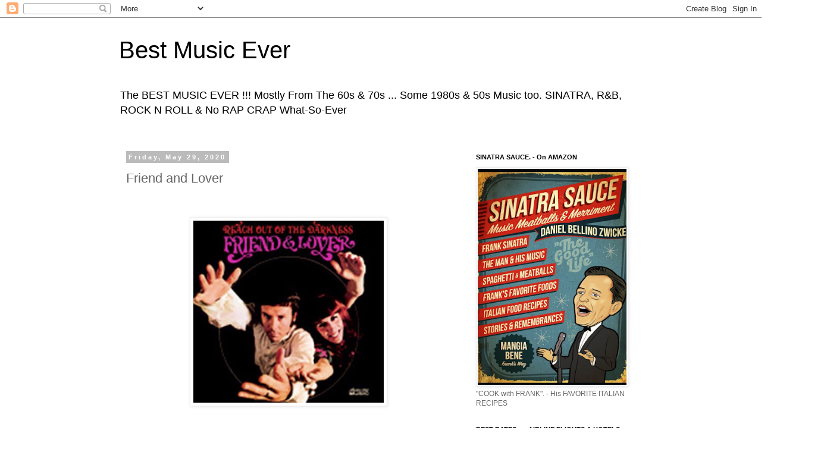

--- FILE ---
content_type: text/html; charset=UTF-8
request_url: http://www.music-the-best-ever.com/2020/05/friend-and-lover.html
body_size: 38749
content:
<!DOCTYPE html>
<html class='v2' dir='ltr' lang='en'>
<head>
<link href='https://www.blogger.com/static/v1/widgets/335934321-css_bundle_v2.css' rel='stylesheet' type='text/css'/>
<meta content='width=1100' name='viewport'/>
<meta content='text/html; charset=UTF-8' http-equiv='Content-Type'/>
<meta content='blogger' name='generator'/>
<link href='http://www.music-the-best-ever.com/favicon.ico' rel='icon' type='image/x-icon'/>
<link href='http://www.music-the-best-ever.com/2020/05/friend-and-lover.html' rel='canonical'/>
<link rel="alternate" type="application/atom+xml" title="Best Music Ever - Atom" href="http://www.music-the-best-ever.com/feeds/posts/default" />
<link rel="alternate" type="application/rss+xml" title="Best Music Ever - RSS" href="http://www.music-the-best-ever.com/feeds/posts/default?alt=rss" />
<link rel="service.post" type="application/atom+xml" title="Best Music Ever - Atom" href="https://www.blogger.com/feeds/1248214362424171301/posts/default" />

<link rel="alternate" type="application/atom+xml" title="Best Music Ever - Atom" href="http://www.music-the-best-ever.com/feeds/2674155516303461457/comments/default" />
<!--Can't find substitution for tag [blog.ieCssRetrofitLinks]-->
<link href='https://blogger.googleusercontent.com/img/b/R29vZ2xl/AVvXsEikBnRmXdNbqrPaPHR5T2yxfsOCZ2Kn_Cn4-sbwdC5Rt8NcMm-5etMhElhUDBvRXlpwLh0W3TyDW5faNqRYbeCEj79QnCRZmTqjs5avEeFSkRK2YkYbGnFZO1P-NnWhtrBK3GcE82s_xeM/s320/Screenshot+2020-05-30+at+1.02.14+AM.png' rel='image_src'/>
<meta content='http://www.music-the-best-ever.com/2020/05/friend-and-lover.html' property='og:url'/>
<meta content='Friend and Lover' property='og:title'/>
<meta content='' property='og:description'/>
<meta content='https://blogger.googleusercontent.com/img/b/R29vZ2xl/AVvXsEikBnRmXdNbqrPaPHR5T2yxfsOCZ2Kn_Cn4-sbwdC5Rt8NcMm-5etMhElhUDBvRXlpwLh0W3TyDW5faNqRYbeCEj79QnCRZmTqjs5avEeFSkRK2YkYbGnFZO1P-NnWhtrBK3GcE82s_xeM/w1200-h630-p-k-no-nu/Screenshot+2020-05-30+at+1.02.14+AM.png' property='og:image'/>
<title>Best Music Ever: Friend and Lover</title>
<style id='page-skin-1' type='text/css'><!--
/*
-----------------------------------------------
Blogger Template Style
Name:     Simple
Designer: Blogger
URL:      www.blogger.com
----------------------------------------------- */
/* Content
----------------------------------------------- */
body {
font: normal normal 12px 'Trebuchet MS', Trebuchet, Verdana, sans-serif;
color: #666666;
background: #ffffff none repeat scroll top left;
padding: 0 0 0 0;
}
html body .region-inner {
min-width: 0;
max-width: 100%;
width: auto;
}
h2 {
font-size: 22px;
}
a:link {
text-decoration:none;
color: #2288bb;
}
a:visited {
text-decoration:none;
color: #888888;
}
a:hover {
text-decoration:underline;
color: #33aaff;
}
.body-fauxcolumn-outer .fauxcolumn-inner {
background: transparent none repeat scroll top left;
_background-image: none;
}
.body-fauxcolumn-outer .cap-top {
position: absolute;
z-index: 1;
height: 400px;
width: 100%;
}
.body-fauxcolumn-outer .cap-top .cap-left {
width: 100%;
background: transparent none repeat-x scroll top left;
_background-image: none;
}
.content-outer {
-moz-box-shadow: 0 0 0 rgba(0, 0, 0, .15);
-webkit-box-shadow: 0 0 0 rgba(0, 0, 0, .15);
-goog-ms-box-shadow: 0 0 0 #333333;
box-shadow: 0 0 0 rgba(0, 0, 0, .15);
margin-bottom: 1px;
}
.content-inner {
padding: 10px 40px;
}
.content-inner {
background-color: #ffffff;
}
/* Header
----------------------------------------------- */
.header-outer {
background: transparent none repeat-x scroll 0 -400px;
_background-image: none;
}
.Header h1 {
font: normal normal 40px 'Trebuchet MS',Trebuchet,Verdana,sans-serif;
color: #000000;
text-shadow: 0 0 0 rgba(0, 0, 0, .2);
}
.Header h1 a {
color: #000000;
}
.Header .description {
font-size: 18px;
color: #000000;
}
.header-inner .Header .titlewrapper {
padding: 22px 0;
}
.header-inner .Header .descriptionwrapper {
padding: 0 0;
}
/* Tabs
----------------------------------------------- */
.tabs-inner .section:first-child {
border-top: 0 solid #dddddd;
}
.tabs-inner .section:first-child ul {
margin-top: -1px;
border-top: 1px solid #dddddd;
border-left: 1px solid #dddddd;
border-right: 1px solid #dddddd;
}
.tabs-inner .widget ul {
background: transparent none repeat-x scroll 0 -800px;
_background-image: none;
border-bottom: 1px solid #dddddd;
margin-top: 0;
margin-left: -30px;
margin-right: -30px;
}
.tabs-inner .widget li a {
display: inline-block;
padding: .6em 1em;
font: normal normal 12px 'Trebuchet MS', Trebuchet, Verdana, sans-serif;
color: #000000;
border-left: 1px solid #ffffff;
border-right: 1px solid #dddddd;
}
.tabs-inner .widget li:first-child a {
border-left: none;
}
.tabs-inner .widget li.selected a, .tabs-inner .widget li a:hover {
color: #000000;
background-color: #eeeeee;
text-decoration: none;
}
/* Columns
----------------------------------------------- */
.main-outer {
border-top: 0 solid transparent;
}
.fauxcolumn-left-outer .fauxcolumn-inner {
border-right: 1px solid transparent;
}
.fauxcolumn-right-outer .fauxcolumn-inner {
border-left: 1px solid transparent;
}
/* Headings
----------------------------------------------- */
div.widget > h2,
div.widget h2.title {
margin: 0 0 1em 0;
font: normal bold 11px 'Trebuchet MS',Trebuchet,Verdana,sans-serif;
color: #000000;
}
/* Widgets
----------------------------------------------- */
.widget .zippy {
color: #999999;
text-shadow: 2px 2px 1px rgba(0, 0, 0, .1);
}
.widget .popular-posts ul {
list-style: none;
}
/* Posts
----------------------------------------------- */
h2.date-header {
font: normal bold 11px Arial, Tahoma, Helvetica, FreeSans, sans-serif;
}
.date-header span {
background-color: #bbbbbb;
color: #ffffff;
padding: 0.4em;
letter-spacing: 3px;
margin: inherit;
}
.main-inner {
padding-top: 35px;
padding-bottom: 65px;
}
.main-inner .column-center-inner {
padding: 0 0;
}
.main-inner .column-center-inner .section {
margin: 0 1em;
}
.post {
margin: 0 0 45px 0;
}
h3.post-title, .comments h4 {
font: normal normal 22px 'Trebuchet MS',Trebuchet,Verdana,sans-serif;
margin: .75em 0 0;
}
.post-body {
font-size: 110%;
line-height: 1.4;
position: relative;
}
.post-body img, .post-body .tr-caption-container, .Profile img, .Image img,
.BlogList .item-thumbnail img {
padding: 2px;
background: #ffffff;
border: 1px solid #eeeeee;
-moz-box-shadow: 1px 1px 5px rgba(0, 0, 0, .1);
-webkit-box-shadow: 1px 1px 5px rgba(0, 0, 0, .1);
box-shadow: 1px 1px 5px rgba(0, 0, 0, .1);
}
.post-body img, .post-body .tr-caption-container {
padding: 5px;
}
.post-body .tr-caption-container {
color: #666666;
}
.post-body .tr-caption-container img {
padding: 0;
background: transparent;
border: none;
-moz-box-shadow: 0 0 0 rgba(0, 0, 0, .1);
-webkit-box-shadow: 0 0 0 rgba(0, 0, 0, .1);
box-shadow: 0 0 0 rgba(0, 0, 0, .1);
}
.post-header {
margin: 0 0 1.5em;
line-height: 1.6;
font-size: 90%;
}
.post-footer {
margin: 20px -2px 0;
padding: 5px 10px;
color: #666666;
background-color: #eeeeee;
border-bottom: 1px solid #eeeeee;
line-height: 1.6;
font-size: 90%;
}
#comments .comment-author {
padding-top: 1.5em;
border-top: 1px solid transparent;
background-position: 0 1.5em;
}
#comments .comment-author:first-child {
padding-top: 0;
border-top: none;
}
.avatar-image-container {
margin: .2em 0 0;
}
#comments .avatar-image-container img {
border: 1px solid #eeeeee;
}
/* Comments
----------------------------------------------- */
.comments .comments-content .icon.blog-author {
background-repeat: no-repeat;
background-image: url([data-uri]);
}
.comments .comments-content .loadmore a {
border-top: 1px solid #999999;
border-bottom: 1px solid #999999;
}
.comments .comment-thread.inline-thread {
background-color: #eeeeee;
}
.comments .continue {
border-top: 2px solid #999999;
}
/* Accents
---------------------------------------------- */
.section-columns td.columns-cell {
border-left: 1px solid transparent;
}
.blog-pager {
background: transparent url(https://resources.blogblog.com/blogblog/data/1kt/simple/paging_dot.png) repeat-x scroll top center;
}
.blog-pager-older-link, .home-link,
.blog-pager-newer-link {
background-color: #ffffff;
padding: 5px;
}
.footer-outer {
border-top: 1px dashed #bbbbbb;
}
/* Mobile
----------------------------------------------- */
body.mobile  {
background-size: auto;
}
.mobile .body-fauxcolumn-outer {
background: transparent none repeat scroll top left;
}
.mobile .body-fauxcolumn-outer .cap-top {
background-size: 100% auto;
}
.mobile .content-outer {
-webkit-box-shadow: 0 0 3px rgba(0, 0, 0, .15);
box-shadow: 0 0 3px rgba(0, 0, 0, .15);
}
.mobile .tabs-inner .widget ul {
margin-left: 0;
margin-right: 0;
}
.mobile .post {
margin: 0;
}
.mobile .main-inner .column-center-inner .section {
margin: 0;
}
.mobile .date-header span {
padding: 0.1em 10px;
margin: 0 -10px;
}
.mobile h3.post-title {
margin: 0;
}
.mobile .blog-pager {
background: transparent none no-repeat scroll top center;
}
.mobile .footer-outer {
border-top: none;
}
.mobile .main-inner, .mobile .footer-inner {
background-color: #ffffff;
}
.mobile-index-contents {
color: #666666;
}
.mobile-link-button {
background-color: #2288bb;
}
.mobile-link-button a:link, .mobile-link-button a:visited {
color: #ffffff;
}
.mobile .tabs-inner .section:first-child {
border-top: none;
}
.mobile .tabs-inner .PageList .widget-content {
background-color: #eeeeee;
color: #000000;
border-top: 1px solid #dddddd;
border-bottom: 1px solid #dddddd;
}
.mobile .tabs-inner .PageList .widget-content .pagelist-arrow {
border-left: 1px solid #dddddd;
}

--></style>
<style id='template-skin-1' type='text/css'><!--
body {
min-width: 960px;
}
.content-outer, .content-fauxcolumn-outer, .region-inner {
min-width: 960px;
max-width: 960px;
_width: 960px;
}
.main-inner .columns {
padding-left: 0;
padding-right: 310px;
}
.main-inner .fauxcolumn-center-outer {
left: 0;
right: 310px;
/* IE6 does not respect left and right together */
_width: expression(this.parentNode.offsetWidth -
parseInt("0") -
parseInt("310px") + 'px');
}
.main-inner .fauxcolumn-left-outer {
width: 0;
}
.main-inner .fauxcolumn-right-outer {
width: 310px;
}
.main-inner .column-left-outer {
width: 0;
right: 100%;
margin-left: -0;
}
.main-inner .column-right-outer {
width: 310px;
margin-right: -310px;
}
#layout {
min-width: 0;
}
#layout .content-outer {
min-width: 0;
width: 800px;
}
#layout .region-inner {
min-width: 0;
width: auto;
}
body#layout div.add_widget {
padding: 8px;
}
body#layout div.add_widget a {
margin-left: 32px;
}
--></style>
<link href='https://www.blogger.com/dyn-css/authorization.css?targetBlogID=1248214362424171301&amp;zx=2262ba20-520b-49ff-b9a7-bcdceda4dfac' media='none' onload='if(media!=&#39;all&#39;)media=&#39;all&#39;' rel='stylesheet'/><noscript><link href='https://www.blogger.com/dyn-css/authorization.css?targetBlogID=1248214362424171301&amp;zx=2262ba20-520b-49ff-b9a7-bcdceda4dfac' rel='stylesheet'/></noscript>
<meta name='google-adsense-platform-account' content='ca-host-pub-1556223355139109'/>
<meta name='google-adsense-platform-domain' content='blogspot.com'/>

<!-- data-ad-client=ca-pub-0093913492316502 -->

</head>
<body class='loading variant-simplysimple'>
<div class='navbar section' id='navbar' name='Navbar'><div class='widget Navbar' data-version='1' id='Navbar1'><script type="text/javascript">
    function setAttributeOnload(object, attribute, val) {
      if(window.addEventListener) {
        window.addEventListener('load',
          function(){ object[attribute] = val; }, false);
      } else {
        window.attachEvent('onload', function(){ object[attribute] = val; });
      }
    }
  </script>
<div id="navbar-iframe-container"></div>
<script type="text/javascript" src="https://apis.google.com/js/platform.js"></script>
<script type="text/javascript">
      gapi.load("gapi.iframes:gapi.iframes.style.bubble", function() {
        if (gapi.iframes && gapi.iframes.getContext) {
          gapi.iframes.getContext().openChild({
              url: 'https://www.blogger.com/navbar/1248214362424171301?po\x3d2674155516303461457\x26origin\x3dhttp://www.music-the-best-ever.com',
              where: document.getElementById("navbar-iframe-container"),
              id: "navbar-iframe"
          });
        }
      });
    </script><script type="text/javascript">
(function() {
var script = document.createElement('script');
script.type = 'text/javascript';
script.src = '//pagead2.googlesyndication.com/pagead/js/google_top_exp.js';
var head = document.getElementsByTagName('head')[0];
if (head) {
head.appendChild(script);
}})();
</script>
</div></div>
<div class='body-fauxcolumns'>
<div class='fauxcolumn-outer body-fauxcolumn-outer'>
<div class='cap-top'>
<div class='cap-left'></div>
<div class='cap-right'></div>
</div>
<div class='fauxborder-left'>
<div class='fauxborder-right'></div>
<div class='fauxcolumn-inner'>
</div>
</div>
<div class='cap-bottom'>
<div class='cap-left'></div>
<div class='cap-right'></div>
</div>
</div>
</div>
<div class='content'>
<div class='content-fauxcolumns'>
<div class='fauxcolumn-outer content-fauxcolumn-outer'>
<div class='cap-top'>
<div class='cap-left'></div>
<div class='cap-right'></div>
</div>
<div class='fauxborder-left'>
<div class='fauxborder-right'></div>
<div class='fauxcolumn-inner'>
</div>
</div>
<div class='cap-bottom'>
<div class='cap-left'></div>
<div class='cap-right'></div>
</div>
</div>
</div>
<div class='content-outer'>
<div class='content-cap-top cap-top'>
<div class='cap-left'></div>
<div class='cap-right'></div>
</div>
<div class='fauxborder-left content-fauxborder-left'>
<div class='fauxborder-right content-fauxborder-right'></div>
<div class='content-inner'>
<header>
<div class='header-outer'>
<div class='header-cap-top cap-top'>
<div class='cap-left'></div>
<div class='cap-right'></div>
</div>
<div class='fauxborder-left header-fauxborder-left'>
<div class='fauxborder-right header-fauxborder-right'></div>
<div class='region-inner header-inner'>
<div class='header section' id='header' name='Header'><div class='widget Header' data-version='1' id='Header1'>
<div id='header-inner'>
<div class='titlewrapper'>
<h1 class='title'>
<a href='http://www.music-the-best-ever.com/'>
Best Music Ever
</a>
</h1>
</div>
<div class='descriptionwrapper'>
<p class='description'><span>The BEST MUSIC EVER !!! Mostly From The 60s &amp; 70s ... Some 1980s &amp; 50s Music too. SINATRA, R&amp;B, ROCK N ROLL &amp; No RAP CRAP What-So-Ever</span></p>
</div>
</div>
</div></div>
</div>
</div>
<div class='header-cap-bottom cap-bottom'>
<div class='cap-left'></div>
<div class='cap-right'></div>
</div>
</div>
</header>
<div class='tabs-outer'>
<div class='tabs-cap-top cap-top'>
<div class='cap-left'></div>
<div class='cap-right'></div>
</div>
<div class='fauxborder-left tabs-fauxborder-left'>
<div class='fauxborder-right tabs-fauxborder-right'></div>
<div class='region-inner tabs-inner'>
<div class='tabs no-items section' id='crosscol' name='Cross-Column'></div>
<div class='tabs no-items section' id='crosscol-overflow' name='Cross-Column 2'></div>
</div>
</div>
<div class='tabs-cap-bottom cap-bottom'>
<div class='cap-left'></div>
<div class='cap-right'></div>
</div>
</div>
<div class='main-outer'>
<div class='main-cap-top cap-top'>
<div class='cap-left'></div>
<div class='cap-right'></div>
</div>
<div class='fauxborder-left main-fauxborder-left'>
<div class='fauxborder-right main-fauxborder-right'></div>
<div class='region-inner main-inner'>
<div class='columns fauxcolumns'>
<div class='fauxcolumn-outer fauxcolumn-center-outer'>
<div class='cap-top'>
<div class='cap-left'></div>
<div class='cap-right'></div>
</div>
<div class='fauxborder-left'>
<div class='fauxborder-right'></div>
<div class='fauxcolumn-inner'>
</div>
</div>
<div class='cap-bottom'>
<div class='cap-left'></div>
<div class='cap-right'></div>
</div>
</div>
<div class='fauxcolumn-outer fauxcolumn-left-outer'>
<div class='cap-top'>
<div class='cap-left'></div>
<div class='cap-right'></div>
</div>
<div class='fauxborder-left'>
<div class='fauxborder-right'></div>
<div class='fauxcolumn-inner'>
</div>
</div>
<div class='cap-bottom'>
<div class='cap-left'></div>
<div class='cap-right'></div>
</div>
</div>
<div class='fauxcolumn-outer fauxcolumn-right-outer'>
<div class='cap-top'>
<div class='cap-left'></div>
<div class='cap-right'></div>
</div>
<div class='fauxborder-left'>
<div class='fauxborder-right'></div>
<div class='fauxcolumn-inner'>
</div>
</div>
<div class='cap-bottom'>
<div class='cap-left'></div>
<div class='cap-right'></div>
</div>
</div>
<!-- corrects IE6 width calculation -->
<div class='columns-inner'>
<div class='column-center-outer'>
<div class='column-center-inner'>
<div class='main section' id='main' name='Main'><div class='widget Blog' data-version='1' id='Blog1'>
<div class='blog-posts hfeed'>

          <div class="date-outer">
        
<h2 class='date-header'><span>Friday, May 29, 2020</span></h2>

          <div class="date-posts">
        
<div class='post-outer'>
<div class='post hentry uncustomized-post-template' itemprop='blogPost' itemscope='itemscope' itemtype='http://schema.org/BlogPosting'>
<meta content='https://blogger.googleusercontent.com/img/b/R29vZ2xl/AVvXsEikBnRmXdNbqrPaPHR5T2yxfsOCZ2Kn_Cn4-sbwdC5Rt8NcMm-5etMhElhUDBvRXlpwLh0W3TyDW5faNqRYbeCEj79QnCRZmTqjs5avEeFSkRK2YkYbGnFZO1P-NnWhtrBK3GcE82s_xeM/s320/Screenshot+2020-05-30+at+1.02.14+AM.png' itemprop='image_url'/>
<meta content='1248214362424171301' itemprop='blogId'/>
<meta content='2674155516303461457' itemprop='postId'/>
<a name='2674155516303461457'></a>
<h3 class='post-title entry-title' itemprop='name'>
Friend and Lover
</h3>
<div class='post-header'>
<div class='post-header-line-1'></div>
</div>
<div class='post-body entry-content' id='post-body-2674155516303461457' itemprop='description articleBody'>
<br />
<br />
<div class="separator" style="clear: both; text-align: center;">
<a href="https://blogger.googleusercontent.com/img/b/R29vZ2xl/AVvXsEikBnRmXdNbqrPaPHR5T2yxfsOCZ2Kn_Cn4-sbwdC5Rt8NcMm-5etMhElhUDBvRXlpwLh0W3TyDW5faNqRYbeCEj79QnCRZmTqjs5avEeFSkRK2YkYbGnFZO1P-NnWhtrBK3GcE82s_xeM/s1600/Screenshot+2020-05-30+at+1.02.14+AM.png" imageanchor="1" style="margin-left: 1em; margin-right: 1em;"><img border="0" data-original-height="453" data-original-width="473" height="306" src="https://blogger.googleusercontent.com/img/b/R29vZ2xl/AVvXsEikBnRmXdNbqrPaPHR5T2yxfsOCZ2Kn_Cn4-sbwdC5Rt8NcMm-5etMhElhUDBvRXlpwLh0W3TyDW5faNqRYbeCEj79QnCRZmTqjs5avEeFSkRK2YkYbGnFZO1P-NnWhtrBK3GcE82s_xeM/s320/Screenshot+2020-05-30+at+1.02.14+AM.png" width="320" /></a></div>
<div style="text-align: center;">
<br /></div>
<div style="text-align: center;">
<br /></div>
<div style="text-align: center;">
<b><br /></b></div>
<div style="text-align: center;">
<b>Friend &amp; Lover</b></div>
<div style="text-align: center;">
<br /></div>
<div style="text-align: center;">
<br /></div>
<div style="text-align: center;">
<br /></div>
<div class="separator" style="clear: both; text-align: center;">
<iframe width="320" height="266" class="YOUTUBE-iframe-video" data-thumbnail-src="https://i.ytimg.com/vi/dqLRd4neGGE/0.jpg" src="https://www.youtube.com/embed/dqLRd4neGGE?feature=player_embedded" frameborder="0" allowfullscreen></iframe></div>
<div class="separator" style="clear: both; text-align: center;">
<br /></div>
<div class="separator" style="clear: both; text-align: center;">
<b><br /></b></div>
<div class="separator" style="clear: both; text-align: center;">
<b><br /></b></div>
<div class="separator" style="clear: both; text-align: center;">
<b>FRIEND &amp; LOVER<br /><br /><br />REACH OUT of The DARKNESS</b></div>
<div class="separator" style="clear: both; text-align: center;">
<b><br /></b></div>
<div class="separator" style="clear: both; text-align: center;">
<b><br /></b></div>
<div class="separator" style="clear: both; text-align: center;">
<b><br /></b></div>
<div class="separator" style="clear: both; text-align: center;">
<b>"The BEST MUSIC EVER"</b></div>
<div class="separator" style="clear: both; text-align: center;">
<b><br /></b></div>
<div class="separator" style="clear: both; text-align: center;">
<b><br /></b></div>
<div class="separator" style="clear: both; text-align: center;">
<b><br /></b></div>
<div class="separator" style="clear: both; text-align: center;">
<b><br /></b></div>
<div class="separator" style="clear: both; text-align: center;">
<b>.</b></div>
<div class="separator" style="clear: both; text-align: center;">
<br /></div>
<div class="separator" style="clear: both; text-align: center;">
<br /></div>
<div class="separator" style="clear: both; text-align: center;">
<br /></div>
<div class="separator" style="clear: both; text-align: center;">
<br /></div>
<div class="separator" style="clear: both; text-align: center;">
<br /></div>
<div class="separator" style="clear: both; text-align: center;">
.</div>
<div style="text-align: center;">
<br /></div>
<div style='clear: both;'></div>
</div>
<div class='post-footer'>
<div class='post-footer-line post-footer-line-1'>
<span class='post-author vcard'>
Posted by
<span class='fn' itemprop='author' itemscope='itemscope' itemtype='http://schema.org/Person'>
<span itemprop='name'>xpicassox</span>
</span>
</span>
<span class='post-timestamp'>
at
<meta content='http://www.music-the-best-ever.com/2020/05/friend-and-lover.html' itemprop='url'/>
<a class='timestamp-link' href='http://www.music-the-best-ever.com/2020/05/friend-and-lover.html' rel='bookmark' title='permanent link'><abbr class='published' itemprop='datePublished' title='2020-05-29T22:05:00-07:00'>10:05&#8239;PM</abbr></a>
</span>
<span class='post-comment-link'>
</span>
<span class='post-icons'>
<span class='item-control blog-admin pid-1134506822'>
<a href='https://www.blogger.com/post-edit.g?blogID=1248214362424171301&postID=2674155516303461457&from=pencil' title='Edit Post'>
<img alt='' class='icon-action' height='18' src='https://resources.blogblog.com/img/icon18_edit_allbkg.gif' width='18'/>
</a>
</span>
</span>
<div class='post-share-buttons goog-inline-block'>
<a class='goog-inline-block share-button sb-email' href='https://www.blogger.com/share-post.g?blogID=1248214362424171301&postID=2674155516303461457&target=email' target='_blank' title='Email This'><span class='share-button-link-text'>Email This</span></a><a class='goog-inline-block share-button sb-blog' href='https://www.blogger.com/share-post.g?blogID=1248214362424171301&postID=2674155516303461457&target=blog' onclick='window.open(this.href, "_blank", "height=270,width=475"); return false;' target='_blank' title='BlogThis!'><span class='share-button-link-text'>BlogThis!</span></a><a class='goog-inline-block share-button sb-twitter' href='https://www.blogger.com/share-post.g?blogID=1248214362424171301&postID=2674155516303461457&target=twitter' target='_blank' title='Share to X'><span class='share-button-link-text'>Share to X</span></a><a class='goog-inline-block share-button sb-facebook' href='https://www.blogger.com/share-post.g?blogID=1248214362424171301&postID=2674155516303461457&target=facebook' onclick='window.open(this.href, "_blank", "height=430,width=640"); return false;' target='_blank' title='Share to Facebook'><span class='share-button-link-text'>Share to Facebook</span></a><a class='goog-inline-block share-button sb-pinterest' href='https://www.blogger.com/share-post.g?blogID=1248214362424171301&postID=2674155516303461457&target=pinterest' target='_blank' title='Share to Pinterest'><span class='share-button-link-text'>Share to Pinterest</span></a>
</div>
</div>
<div class='post-footer-line post-footer-line-2'>
<span class='post-labels'>
Labels:
<a href='http://www.music-the-best-ever.com/search/label/BEST%20MUSIC%20EVER' rel='tag'>BEST MUSIC EVER</a>,
<a href='http://www.music-the-best-ever.com/search/label/FRIEND%20and%20LOVER' rel='tag'>FRIEND and LOVER</a>,
<a href='http://www.music-the-best-ever.com/search/label/REACH%20OUT%20of%20THE%20DARKNESS' rel='tag'>REACH OUT of THE DARKNESS</a>
</span>
</div>
<div class='post-footer-line post-footer-line-3'>
<span class='post-location'>
</span>
</div>
</div>
</div>
<div class='comments' id='comments'>
<a name='comments'></a>
<h4>No comments:</h4>
<div id='Blog1_comments-block-wrapper'>
<dl class='avatar-comment-indent' id='comments-block'>
</dl>
</div>
<p class='comment-footer'>
<div class='comment-form'>
<a name='comment-form'></a>
<h4 id='comment-post-message'>Post a Comment</h4>
<p>
</p>
<a href='https://www.blogger.com/comment/frame/1248214362424171301?po=2674155516303461457&hl=en&saa=85391&origin=http://www.music-the-best-ever.com' id='comment-editor-src'></a>
<iframe allowtransparency='true' class='blogger-iframe-colorize blogger-comment-from-post' frameborder='0' height='410px' id='comment-editor' name='comment-editor' src='' width='100%'></iframe>
<script src='https://www.blogger.com/static/v1/jsbin/2830521187-comment_from_post_iframe.js' type='text/javascript'></script>
<script type='text/javascript'>
      BLOG_CMT_createIframe('https://www.blogger.com/rpc_relay.html');
    </script>
</div>
</p>
</div>
</div>

        </div></div>
      
</div>
<div class='blog-pager' id='blog-pager'>
<span id='blog-pager-newer-link'>
<a class='blog-pager-newer-link' href='http://www.music-the-best-ever.com/2020/06/big-lebowski-cookbook-gift-set-apron.html' id='Blog1_blog-pager-newer-link' title='Newer Post'>Newer Post</a>
</span>
<span id='blog-pager-older-link'>
<a class='blog-pager-older-link' href='http://www.music-the-best-ever.com/2020/05/the-cowsills-hair.html' id='Blog1_blog-pager-older-link' title='Older Post'>Older Post</a>
</span>
<a class='home-link' href='http://www.music-the-best-ever.com/'>Home</a>
</div>
<div class='clear'></div>
<div class='post-feeds'>
<div class='feed-links'>
Subscribe to:
<a class='feed-link' href='http://www.music-the-best-ever.com/feeds/2674155516303461457/comments/default' target='_blank' type='application/atom+xml'>Post Comments (Atom)</a>
</div>
</div>
</div></div>
</div>
</div>
<div class='column-left-outer'>
<div class='column-left-inner'>
<aside>
</aside>
</div>
</div>
<div class='column-right-outer'>
<div class='column-right-inner'>
<aside>
<div class='sidebar section' id='sidebar-right-1'><div class='widget Image' data-version='1' id='Image79'>
<h2>SINATRA SAUCE. - On AMAZON</h2>
<div class='widget-content'>
<a href='https://amzn.to/4hBzXeu'>
<img alt='SINATRA SAUCE. - On AMAZON' height='439' id='Image79_img' src='https://blogger.googleusercontent.com/img/a/AVvXsEjejr6G7Xo1dJaGAPDMHqIyZFKOwHKYdbp6iTX68Vm7z9u1kbehkRIwHzgESFWHdWmJzRJVmvSsJzZ9YsZ4-p7lD3BQRK19-8swLEcZzHYwx_tlDU5FskE7TPXx1sJ5OyZevFwkpVqTIX8y3dgLMw1MopSog2dFmbhatFUnupVVYkn4uqM_9s7XjhAb6qw=s439' width='302'/>
</a>
<br/>
<span class='caption'>"COOK with FRANK". - His FAVORITE ITALIAN RECIPES </span>
</div>
<div class='clear'></div>
</div><div class='widget Image' data-version='1' id='Image72'>
<h2>BEST RATES on AIRLINE FLIGHTS &amp; HOTELS</h2>
<div class='widget-content'>
<a href='https://expedia.com/affiliate?siteid=1&landingPage=https%3A%2F%2Fwww.expedia.com&camref=1011lqx7x&creativeref=1100l68075&adref=PZOVYNvwXW'>
<img alt='BEST RATES on AIRLINE FLIGHTS &amp; HOTELS' height='232' id='Image72_img' src='https://blogger.googleusercontent.com/img/a/AVvXsEgQlr-jPQw1awr9hY6kV0HgypvABbxH09NEhp3p6scqhJnQ_U8tZc7lJcavAlEPcT1isHbv5Tsl98oQBtL5EuVTLidZS3gvsjRogmV9cflNoLErY9kuHNHrYpUMCeOdOAMEMTP6-vZ6aB_3zXVNa0B2FHlVSsYjOeUlntL_gFuBdMEbP-UWdQ4792J-=s302' width='302'/>
</a>
<br/>
<span class='caption'>WORLDWIDE  - Rental Cars & ALL YOUR YRAVEL NEEDS  "FLY EXPEDIA"</span>
</div>
<div class='clear'></div>
</div><div class='widget BlogSearch' data-version='1' id='BlogSearch2'>
<h2 class='title'>Search This Blog</h2>
<div class='widget-content'>
<div id='BlogSearch2_form'>
<form action='http://www.music-the-best-ever.com/search' class='gsc-search-box' target='_top'>
<table cellpadding='0' cellspacing='0' class='gsc-search-box'>
<tbody>
<tr>
<td class='gsc-input'>
<input autocomplete='off' class='gsc-input' name='q' size='10' title='search' type='text' value=''/>
</td>
<td class='gsc-search-button'>
<input class='gsc-search-button' title='search' type='submit' value='Search'/>
</td>
</tr>
</tbody>
</table>
</form>
</div>
</div>
<div class='clear'></div>
</div><div class='widget Image' data-version='1' id='Image80'>
<h2>ANTHONY BOURDAIN</h2>
<div class='widget-content'>
<a href='https://amzn.to/3HR0p6l'>
<img alt='ANTHONY BOURDAIN' height='425' id='Image80_img' src='https://blogger.googleusercontent.com/img/a/AVvXsEjkyggQv08Fll9MCT2Cby31zmKV6mPJCaS2myvP8Lkf72z_40NcNun3Gu3hq2AAuQxrUcj-dUBhQ3JNuSa3a9BNeKzLPPdd0IsmYb61l-vGKCdWMGFt-7vXtyWOogR_cwWUPDVHpYsftLlK5MdyXiRdTgJ9NRmoIX9bexBbukwiqHZsqXNzKZNN8VXVRjA=s425' width='302'/>
</a>
<br/>
<span class='caption'>TRAVEL JOURNAL - RECIPE NOTEBOOK</span>
</div>
<div class='clear'></div>
</div><div class='widget Image' data-version='1' id='Image89'>
<h2>GOLI GUMMIES For BETTER HEALTH !!! "Click Here" !!!</h2>
<div class='widget-content'>
<a href='https://go.goli.com/JlB50'>
<img alt='GOLI GUMMIES For BETTER HEALTH !!! "Click Here" !!!' height='302' id='Image89_img' src='https://blogger.googleusercontent.com/img/a/AVvXsEhOIp5vO5EkuDziDX8od6S-ildkyCGLfKqJniLkiokflRTDtEp0WRBVl0bhatXyPkOw7yJ9-0vkmQBgW-DVQ8Lm5KFlDYSFGJWDv9fop0N_-VZTxlDtsLl265PtAGOAusfMalR5xBA-Mqcy35lk-CFrlbgttqBWpdK5yILtWeL4UAFhuNDH0yHBFY54z1E=s302' width='302'/>
</a>
<br/>
<span class='caption'>AMERICA'S FAVORITE VITAMINS & WELLNESS SUPPLEMENTS Get "GOLI" NOW !!!</span>
</div>
<div class='clear'></div>
</div><div class='widget Image' data-version='1' id='Image93'>
<h2>GOLI - &quot;AMERICA&#39;S FAVORITE VIATAMINS &amp; WELLNESS GUMMIES</h2>
<div class='widget-content'>
<a href='https://go.goli.com/JlB50'>
<img alt='GOLI - &quot;AMERICA&#39;S FAVORITE VIATAMINS &amp; WELLNESS GUMMIES' height='172' id='Image93_img' src='https://blogger.googleusercontent.com/img/a/AVvXsEhFmpymS-0s7v9QVG5E4JFoO8YcsVIRzN7Jy1FgbfHQAU1XNGuxnRDbw43M1N0Bdg-4AVxDyCgbswDSEOUjeyh9wAQ-4GmbmfeE27a_mGZHyzaaRhIFSdNByX41hz2VtbOEx3eYGxlH3tUUDCUUg24KHGv7SXomwW5KcWdyBnXo8z4S7XmgQvd2ALwxdLs=s302' width='302'/>
</a>
<br/>
<span class='caption'>GET YOUR "GOLI TODAY" !!!  CLICK HERE !!!</span>
</div>
<div class='clear'></div>
</div><div class='widget Image' data-version='1' id='Image88'>
<h2>"KANYE WEST" ? "NEVER HEARD of HER" - KEEF Tee SHIRT</h2>
<div class='widget-content'>
<a href='https://ny-italian-shop.printify.me/product/9423194/kanye-west-never-heard-of-her-keith-richards-t-shirt'>
<img alt='"KANYE WEST" ? "NEVER HEARD of HER" - KEEF Tee SHIRT' height='331' id='Image88_img' src='https://blogger.googleusercontent.com/img/a/AVvXsEhPAMx05nxACd90f5y4_Zr0D1db54eBeV43ADzCUKUnz3KoK5BPBkIitMN40L9q-CHX5UN7VKymfWaoKQ1pOMnlnqnCiK7GxTa9hjYt0vqVNS-cxGyuPS0njsyjVVCbbLDsMxWcQ0wECs-c514Tgb0QNWGOMtFY2Gmqa5ItbKDlN2nVF5SQcem7QO1duho=s331' width='302'/>
</a>
<br/>
<span class='caption'>GET YOURS TODAY !!! CLICK HERE !</span>
</div>
<div class='clear'></div>
</div><div class='widget Image' data-version='1' id='Image61'>
<h2>HOTELS WORLDWIDE - TRVAGO</h2>
<div class='widget-content'>
<a href='https://trivago.tp.st/7DVqtl5q'>
<img alt='HOTELS WORLDWIDE - TRVAGO' height='149' id='Image61_img' src='https://blogger.googleusercontent.com/img/a/AVvXsEgrE1dN-CZr0YlMXRoiB3IB_306R8ipuh7w8Ak-kOKSXAqsTvG2I9WEZEfKZdslxpBqFTtdkVxNFZfIxs_KLcmjGCu5IQR7Fyfv27mLrOjj263_8jRav3x5t-HYyJMciONiN59bXmmdOoQ7ILWuKY9DFQPz8FpmvJEODIXuEFwuH1P7vI7xa2y3KU--eJU=s302' width='302'/>
</a>
<br/>
<span class='caption'>FIND YOUR HOTEL with TRVAGO</span>
</div>
<div class='clear'></div>
</div><div class='widget Image' data-version='1' id='Image77'>
<h2>The BIG LEBOWSKI COOKBOOK  - Available on AMAZON</h2>
<div class='widget-content'>
<a href='https://www.amazon.com/Got-Any-Kahlua-Collected-Recipes/dp/1478252650'>
<img alt='The BIG LEBOWSKI COOKBOOK  - Available on AMAZON' height='437' id='Image77_img' src='https://blogger.googleusercontent.com/img/a/AVvXsEh0-OaNnfQ7XYQN1Nq5mS1c162GEVCxdZ1xNFbtEyxKt9Cz0i7_x8DCuR1ijw_VBAIJa7FwQHWepUC2OVU23CUapfbMhfCx2ddSVlOH-3lus3lUVwKwSsG9b7yp8ewMksfBqqTOduvbKwpJfN36FHVuI2wnFg4S404HMEk9ze6kHQocSG0oqZQV749sIcs=s437' width='302'/>
</a>
<br/>
<span class='caption'>"GET READY FOR CHRISTMAS"  !!!  Makes a Great GIFT - CHRISTMAS - BIRTHDAYS & ALL OCCASIONS - AMAZON .com</span>
</div>
<div class='clear'></div>
</div><div class='widget Image' data-version='1' id='Image85'>
<h2>FLIGHTS &amp; HOTELS - WORLDWIDE</h2>
<div class='widget-content'>
<a href='https://tp.media/r?marker=223783&trs=276337&p=2076&u=https%3A%2F%2Fbooking.com&campaign_id=84'>
<img alt='FLIGHTS &amp; HOTELS - WORLDWIDE' height='211' id='Image85_img' src='https://blogger.googleusercontent.com/img/a/AVvXsEjs_2RRwl9KsaZm9aodVONHmheiLL6wfNFAJJj6GpJ2yGN9VuI6T5MLsdRomaqYdk3ipidT0ep9K6JAqy0pf69nx2-l3Hj5e0bsYoXohaAP8PV4tDoXkxwW2wvqcIyBvUWBat6gUPckbQTVcJGP35UQUSTRz8J0qysE4kvuO2Y5F0TQAhtA3Ys9sWv9gpg=s298' width='298'/>
</a>
<br/>
<span class='caption'>BOOKING.com TRAVEL</span>
</div>
<div class='clear'></div>
</div><div class='widget Image' data-version='1' id='Image65'>
<h2>ROLLING STONES   T-Shirt</h2>
<div class='widget-content'>
<a href='https://ny-italian-shop.printify.me/product/10613182/rolling-stones-classic-stones-t-shirt'>
<img alt='ROLLING STONES   T-Shirt' height='266' id='Image65_img' src='https://blogger.googleusercontent.com/img/a/AVvXsEj4EvR1Uy8J1Rp4_t3MfTKgMEedDsZQ0dzhiouGrSkA-ylOKeF8TdPTIZRjY7xGNdq5GP4x0FK4y796fbdsaiauG_wLrIuoTgi6a6naPhuooOMW2e-0okV-OusY4TuatRhZGwMncd1UGnwEUm_KtUd1Wsy9G5RebBKdFEJxrLVe8skoXI9Qay9VlyqZ=s302' width='302'/>
</a>
<br/>
<span class='caption'>"GET YOURS TODAY" !!!</span>
</div>
<div class='clear'></div>
</div><div class='widget Image' data-version='1' id='Image90'>
<h2>ROLLING STONES  - Toe Bag</h2>
<div class='widget-content'>
<a href='https://ny-italian-shop.printify.me/product/7542672/rollingstones-tote-bag'>
<img alt='ROLLING STONES  - Toe Bag' height='424' id='Image90_img' src='https://blogger.googleusercontent.com/img/a/AVvXsEgKg2X3eZNyGIPiwjcMkBbLPbb5ffj0PcJUrJx1UaMZsQSH1nBCCLT4RikS6l1husoUL9T4UHXIpcmzcIcUlRLdLy4hDbfjkzbM1mkeYw9QxrqbmSq91iz-4HNtp9wmDM1E_Yszv5W8rh5WPGG_3vF_OhcdG8ird0m6R3OOnqLU8KJaIoHWCuySjPJuaJk=s424' width='301'/>
</a>
<br/>
<span class='caption'>"YOU KNOW YOU WANT ONE"</span>
</div>
<div class='clear'></div>
</div><div class='widget Image' data-version='1' id='Image38'>
<h2>POSITANO The AMALFI COAST</h2>
<div class='widget-content'>
<a href='https://www.amazon.com/dp/B08W5QW2HQ/ref=as_sl_pc_tf_til?tag=foodtravelcoo-20&linkCode=w00&linkId=13acee690dedf510934660ae5063eb2d&creativeASIN=B08W5QW2HQ'>
<img alt='POSITANO The AMALFI COAST' height='307' id='Image38_img' src='https://blogger.googleusercontent.com/img/b/R29vZ2xl/AVvXsEiNFoBVVbYv9nPcrqzuMjFPG-FGRwqAV2PUpp9YX-oUd4fcjzNOLtjlncLz4dW1AJs9peQNQBxsamrua_ycE3fj4H-BGwxtDkMxzvA2CwV18ai7DFv80j7eDwLcJSd2jjZkgiuYfi2Ssr4/s307/Screenshot+2021-03-05+at+11.30.10+AM.png' width='216'/>
</a>
<br/>
<span class='caption'>COOKBOOK / TRAVEL GUIDE "VOTED BEST AMALFI COAST GUIDEBOOK" 2025</span>
</div>
<div class='clear'></div>
</div><div class='widget Image' data-version='1' id='Image71'>
<h2>TICKETMASTER</h2>
<div class='widget-content'>
<a href='https://ticketmaster.tp.st/xWTvfZyv '>
<img alt='TICKETMASTER' height='153' id='Image71_img' src='https://blogger.googleusercontent.com/img/a/AVvXsEjVbIwecROHnoP2ANeJOMODpFdMh71fCOMv3gWwJooBsCcmh5TgkhBo7CRokO_NNmX8SfKUSs0ItTXhJOUqY29M0azu0uXLsSEtUEv6JRYAqHuGDlfUtHDEKCCoO0rrZdUculouJLEeZzHxjO2RL4CLO4kGT5vDJKMQGeK7jdUGowUV8kvNbGmySIviu3o=s302' width='302'/>
</a>
<br/>
<span class='caption'>FIND YOUR TICKETS</span>
</div>
<div class='clear'></div>
</div><div class='widget PopularPosts' data-version='1' id='PopularPosts1'>
<h2>Popular Posts</h2>
<div class='widget-content popular-posts'>
<ul>
<li>
<div class='item-thumbnail-only'>
<div class='item-thumbnail'>
<a href='http://www.music-the-best-ever.com/2017/04/nixon-resigns-csny-concert.html' target='_blank'>
<img alt='' border='0' src='https://blogger.googleusercontent.com/img/b/R29vZ2xl/AVvXsEiv7zUlLqaoJyg4C9QnjQ2Drzz7vLrIscew8YR6MaijFxfbI2RhqqEhezRrxJNk2tLdpYi2kZBK_TmS164Cml0W_C7XQQvOgDPI5G9U18Lxjofhl9BQi3O9kgv5BRpQX__ezdVvz3qwzyE/w72-h72-p-k-no-nu/Screen+Shot+2017-04-12+at+1.07.19+PM.png'/>
</a>
</div>
<div class='item-title'><a href='http://www.music-the-best-ever.com/2017/04/nixon-resigns-csny-concert.html'>Nixon Resigns Day of CSNY Concert</a></div>
</div>
<div style='clear: both;'></div>
</li>
<li>
<div class='item-thumbnail-only'>
<div class='item-thumbnail'>
<a href='http://www.music-the-best-ever.com/2020/03/kenny-rogers-ruby-rip.html' target='_blank'>
<img alt='' border='0' src='https://blogger.googleusercontent.com/img/b/R29vZ2xl/AVvXsEiqN3y-7vQR_srg_SPN1Cv1wodL8irHn6-7AJQZit4ZXbTDJvs6IlVL_Mh80z9XfE7Gw8L-bLdFTnLldrytT_b7vL7Mi-mCg64IADMYtn0RGsKiYEddhZLt5Pnyc4TfREv-fVJk4aXWz-Q/w72-h72-p-k-no-nu/Screenshot+2021-01-04+at+9.32.51+PM.png'/>
</a>
</div>
<div class='item-title'><a href='http://www.music-the-best-ever.com/2020/03/kenny-rogers-ruby-rip.html'>Kenny Rogers "Ruby" RIP</a></div>
</div>
<div style='clear: both;'></div>
</li>
<li>
<div class='item-thumbnail-only'>
<div class='item-thumbnail'>
<a href='http://www.music-the-best-ever.com/2020/03/alive-and-kicking-tighter-n-tighter.html' target='_blank'>
<img alt='' border='0' src='https://blogger.googleusercontent.com/img/b/R29vZ2xl/AVvXsEjAIR78Hj-PPG6gIk14-E4546ImSRY2eCoC1qKwfr04KYqBvFUkDi2yv1r_205-sZ7gixdOFbp82S85xnh_jRo6hCV1CbKIGpSMcpP8AcBtBGq1U0rKk7VF-r8XYBFvll7OYE3qnHdtHDQ/w72-h72-p-k-no-nu/Screenshot+2020-03-31+at+3.13.17+PM.png'/>
</a>
</div>
<div class='item-title'><a href='http://www.music-the-best-ever.com/2020/03/alive-and-kicking-tighter-n-tighter.html'>Alive And Kicking Tighter n Tighter</a></div>
</div>
<div style='clear: both;'></div>
</li>
<li>
<div class='item-thumbnail-only'>
<div class='item-thumbnail'>
<a href='http://www.music-the-best-ever.com/2020/03/james-bond-music.html' target='_blank'>
<img alt='' border='0' src='https://blogger.googleusercontent.com/img/b/R29vZ2xl/AVvXsEgzrdR01iDxyQlqTpToIchDYbWjwYtYqOZ2Mg8L-Wk4hJ94kdVnMnVWnfp9opplu78n9ZPR8KIHJLo74PVd84OC67R_PFB36RIoSkp8iX-BQWoZb6yw0qYMFssE5mwtpfheYMw6_TLKS6g/w72-h72-p-k-no-nu/Screenshot+2020-03-23+at+12.08.21+AM.png'/>
</a>
</div>
<div class='item-title'><a href='http://www.music-the-best-ever.com/2020/03/james-bond-music.html'>James Bond Music</a></div>
</div>
<div style='clear: both;'></div>
</li>
<li>
<div class='item-thumbnail-only'>
<div class='item-thumbnail'>
<a href='http://www.music-the-best-ever.com/2016/09/aretha-franklin-day-dreaming.html' target='_blank'>
<img alt='' border='0' src='https://blogger.googleusercontent.com/img/b/R29vZ2xl/AVvXsEgeWL4plzVP_55fnjuoCbLMmUICd1JFJ0fkpyVNDzF8f2l9_YvXwex2b8nB3g699zqJke4PD69Zy07OoaNDuCSZHc07lgEL7ljoDjd-3q5gJ6dKd514ENM-m-ClPB2I6eGLRVxoYlPq350/w72-h72-p-k-no-nu/Screen+Shot+2016-09-07+at+11.58.53+AM.png'/>
</a>
</div>
<div class='item-title'><a href='http://www.music-the-best-ever.com/2016/09/aretha-franklin-day-dreaming.html'>Aretha Franklin Day Dreaming</a></div>
</div>
<div style='clear: both;'></div>
</li>
<li>
<div class='item-thumbnail-only'>
<div class='item-thumbnail'>
<a href='http://www.music-the-best-ever.com/2016/09/sexiest-song-ever-made.html' target='_blank'>
<img alt='' border='0' src='https://blogger.googleusercontent.com/img/b/R29vZ2xl/AVvXsEgQ-ZpH30-AYqmSlp14F0VLOYIQn9XLFIVSeG0FrPA280hEo1PYGEzSE7YhyphenhyphenSX8g_PYn6eLVrE1RtYG3UPdolXkSagYUdwq3Mp_HTS1JwLerysUNtPaoGd_3-UVU8Fy5fo3hGwjoEnoqJo/w72-h72-p-k-no-nu/TEDYpen.jpg'/>
</a>
</div>
<div class='item-title'><a href='http://www.music-the-best-ever.com/2016/09/sexiest-song-ever-made.html'>Sexiest Song Ever Made</a></div>
</div>
<div style='clear: both;'></div>
</li>
<li>
<div class='item-thumbnail-only'>
<div class='item-thumbnail'>
<a href='http://www.music-the-best-ever.com/2020/05/the-cowsills-hair.html' target='_blank'>
<img alt='' border='0' src='https://blogger.googleusercontent.com/img/b/R29vZ2xl/AVvXsEg7brdOCoZ0V-bqh2dMExG7aJBS8tfm2WTLooN3skj2LRY3827usLyUbyLs_hYlUYhA2owvDiau6SgLxIipnpjFrHf9HhdpEMZXwt1GsWlfXjO5y7vq1aeavoPutEfPXiX4mDxvkMFaJiE/w72-h72-p-k-no-nu/Screenshot+2020-05-30+at+12.55.33+AM.png'/>
</a>
</div>
<div class='item-title'><a href='http://www.music-the-best-ever.com/2020/05/the-cowsills-hair.html'>The Cowsills Hair</a></div>
</div>
<div style='clear: both;'></div>
</li>
<li>
<div class='item-thumbnail-only'>
<div class='item-thumbnail'>
<a href='http://www.music-the-best-ever.com/2020/03/reflections-of-my-life-marmalade-1969.html' target='_blank'>
<img alt='' border='0' src='https://blogger.googleusercontent.com/img/b/R29vZ2xl/AVvXsEiHX3vH7_Cu2C_Zg7yAQxInoabqraijSAD_Oes0xHOtKIBh8_A7cSyeI-esnPv8Jm4DuycN1VWq5M5iTn5yJDidY1-xvM9jQdGyWUisY5gEdntAHPOEG5XssiDunjtbwEYVyi1slLOMoXs/w72-h72-p-k-no-nu/Screenshot+2020-03-31+at+1.04.10+AM.png'/>
</a>
</div>
<div class='item-title'><a href='http://www.music-the-best-ever.com/2020/03/reflections-of-my-life-marmalade-1969.html'>Reflections of My Life Marmalade 1969</a></div>
</div>
<div style='clear: both;'></div>
</li>
<li>
<div class='item-thumbnail-only'>
<div class='item-thumbnail'>
<a href='http://www.music-the-best-ever.com/2018/01/david-bowie-space-oddity.html' target='_blank'>
<img alt='' border='0' src='https://blogger.googleusercontent.com/img/b/R29vZ2xl/AVvXsEhx9-1tqv_ocQNdZ6TrwYhen7LExx0bKqM_JctxzGoNEKTdugKLnTZhMwAeuxk1y8WJAPYzonfKGuS2Rhi3SCwJJbx4GmhtCTF3EfLQYNc8YGdtwYqbuu49rtwqjCQPQYOymgrQKbllljg/w72-h72-p-k-no-nu/Screen+Shot+2018-01-02+at+8.46.23+PM.png'/>
</a>
</div>
<div class='item-title'><a href='http://www.music-the-best-ever.com/2018/01/david-bowie-space-oddity.html'>David Bowie SPACE ODDITY</a></div>
</div>
<div style='clear: both;'></div>
</li>
<li>
<div class='item-thumbnail-only'>
<div class='item-thumbnail'>
<a href='http://www.music-the-best-ever.com/2016/09/elvis-burning-love.html' target='_blank'>
<img alt='' border='0' src='https://blogger.googleusercontent.com/img/b/R29vZ2xl/AVvXsEgG_erUXXVW9NqYeVVKiBSgMFfLR_hIFzxHTM8-X0ObxrFzTDVzdWk7YKsaYdLgQ4JEDb69dUoAr3emdKGrmJjTrMhNhQ6PETmlESxdJbrI5ZhndKETF6oXTM_HNXqdewzeeAJuNtsOE4Q/w72-h72-p-k-no-nu/Screen+Shot+2016-09-08+at+5.59.17+PM.png'/>
</a>
</div>
<div class='item-title'><a href='http://www.music-the-best-ever.com/2016/09/elvis-burning-love.html'>Elvis </a></div>
</div>
<div style='clear: both;'></div>
</li>
</ul>
<div class='clear'></div>
</div>
</div><div class='widget Image' data-version='1' id='Image92'>
<h2>POPEYE  "I Yam What I Yam"</h2>
<div class='widget-content'>
<a href='https://fineartamerica.com/featured/popeye-the-sailor-man-bellino.html?product=metal-print'>
<img alt='POPEYE  "I Yam What I Yam"' height='378' id='Image92_img' src='https://blogger.googleusercontent.com/img/a/AVvXsEi34KE_uNoiQ-2gHSqn_287QZ-OsSmroecbon1jRRG7fw_0wTpaz1zyD3zIpjp1tl50YsVNHZguLuwjVU-L-qFzc4vG9CZ1PI1YPEY71OxaNhX2JmF_OlwwJSMKsaiqUCxQ4A0chAPCXqpzyL98YrchVTBXjEZKp0uKvXAGAlTOzNAApW8V4BZLnnXveLk=s378' width='302'/>
</a>
<br/>
<span class='caption'>POP ART From FINE ART AMERICA - Affordable Art - Click on POPEYE !!!</span>
</div>
<div class='clear'></div>
</div><div class='widget Image' data-version='1' id='Image87'>
<h2>FLIGHTS &amp; HOTELS WORLDWIDE. - EXPEDIA.com</h2>
<div class='widget-content'>
<a href='https://expedia.com/affiliate/EVftgY0'>
<img alt='FLIGHTS &amp; HOTELS WORLDWIDE. - EXPEDIA.com' height='179' id='Image87_img' src='https://blogger.googleusercontent.com/img/a/AVvXsEhqNoGFaerxhgMJx8tRldAP16Me0661F0NbLbkiROvMl6EA6HAK8WdJMmvwyo6exOPrS-oKwIjuIQC7MCyGNA0hSBlLQIKhq7dNVxkyr8RUZJmbK4iuwqT01sLqj5xgtTwT0TW_Sv_ShXaEFaRBNSD6sZLSyz8BRFwj-EVrPG0GOL78YBKWI_5Zs-IHdqs=s302' width='302'/>
</a>
<br/>
<span class='caption'>FIND YOUR BEST DEAL - EXPEDIA.com</span>
</div>
<div class='clear'></div>
</div><div class='widget Image' data-version='1' id='Image48'>
<h2>JOHN LENNON NEW YORK CITY</h2>
<div class='widget-content'>
<a href='https://ny-italian-shop.printify.me/product/7526889/classic-john-lennon-nyc-t-shirt-in-black-red-or-white'>
<img alt='JOHN LENNON NEW YORK CITY' height='324' id='Image48_img' src='https://blogger.googleusercontent.com/img/b/R29vZ2xl/AVvXsEhjsIyvT8kgpser5a0M8I8oR_zmHGjAa4WqRsvLqqNQhq98nDwJUzZukX7bVwSl8D7i5LsiKBQ1B5CfslTv0iyw4AEg4qhDV9c351zkkADo5vP2YVbHTF22Cp5zrpMBLv_c5yAkjJPSY7I/s324/Screenshot+2021-05-01+2.13.30+PM.png' width='241'/>
</a>
<br/>
<span class='caption'>GET The Tee SHIRT</span>
</div>
<div class='clear'></div>
</div><div class='widget Image' data-version='1' id='Image86'>
<h2>SINATRA "The T SHIRT"</h2>
<div class='widget-content'>
<a href='https://ny-italian-shop.printify.me/product/9403621/sinatra-need-we-say-more-sinatra-t-shirt'>
<img alt='SINATRA "The T SHIRT"' height='327' id='Image86_img' src='https://blogger.googleusercontent.com/img/a/AVvXsEgi1J6vHK1HaqOt3X2NAG_eX0hb4R1_zpF36BkgDSryHjDHfX_NDrkU4NbHjPSQTW7HF9iT1ZloRt6TGkd61kb1uCBT-j4fMmPsQ9LS--sZqOZPummUGcqali9I1jwCVxGGWNi_OA629o_RdJohNwuzFV9IYA0sIW5rZsly2qRaRoSu1CgFqXoemqhvb0U=s327' width='302'/>
</a>
<br/>
<span class='caption'>GET YOURS TODAY !!!</span>
</div>
<div class='clear'></div>
</div><div class='widget Image' data-version='1' id='Image74'>
<h2>FIND a HOTEL</h2>
<div class='widget-content'>
<a href='https://www.booking.com/searchresults.en-us.html?aid=1642480&sid=935cb034cc63a5a6ee3316bfa3c0b76a&tmpl=searchresults&ac_click_type=b&ac_position=0&checkin_month=4&checkin_monthday=25&checkin_year=2019&checkout_month=4&checkout_monthday=26&checkout_year=2019&class_interval=1&dest_id=-125592&dest_type=city&from_sf=1&group_adults=2&group_children=0&label_click=undef&no_rooms=1&raw_dest_type=city&room1=A%2CA&sb_price_type=total&search_selected=1&shw_aparth=1&slp_r_match=0&src_elem=sb&srpvid=9bb127e67ab302ba&ss=Positano%2C%20Campania%2C%20Italy&ss_raw=positano&ssb=empty&ssne=Campania&ssne_untouched=Campania&order=popularity'>
<img alt='FIND a HOTEL' height='143' id='Image74_img' src='https://blogger.googleusercontent.com/img/a/AVvXsEjHLQF29uI1bLCv4qw7bcJ5hPo18_fuwLrkXghu1WeQ5mXaKqjLoDdkTSjZirAOoNnG-izC-WLwpGKHlocI_PWhLsH7Q0W0xZWPU7lwPRGWwPnjSLgBRzZdvfgJorhKTLXS0xCCuAbznd7nn_aqIcFPuetXfhZ23ArvdRMEwwsfUkNzOuXAxZFI3ial=s302' width='302'/>
</a>
<br/>
<span class='caption'>WORLDWIDE</span>
</div>
<div class='clear'></div>
</div><div class='widget Image' data-version='1' id='Image82'>
<h2>The BIG LEBOWSKI COOKBOOK</h2>
<div class='widget-content'>
<a href='https://www.amazon.com/Got-Any-Kahlua-Collected-Recipes/dp/1478252650'>
<img alt='The BIG LEBOWSKI COOKBOOK' height='448' id='Image82_img' src='https://blogger.googleusercontent.com/img/a/AVvXsEisvYTR2Klsm2JTO9LK2Qwx1t7d3SUBoG733xaOK4lN-U5OCPX7whz1NWraWaEj7h_nO3RUScdz7ftEyRFn2KzcJ1aOKJdtk1OuWYSlDF5SaxqsSYfOwEjIYbKSsRqXc_3C2_pc5hi43gbsfMX7lLX0o86qz9_p_prcsE0Im4ofibRXEK59YBnFHyLbUzQ=s448' width='302'/>
</a>
<br/>
<span class='caption'>"ABIDE in IT" !</span>
</div>
<div class='clear'></div>
</div><div class='widget Image' data-version='1' id='Image91'>
<h2>"Who The FUCK is MICK JAGGER" ???</h2>
<div class='widget-content'>
<a href='https://ny-italian-shop.printify.me/product/9402739/keith-richards-who-the-fuck-is-mick-jagger-t-shirt'>
<img alt='"Who The FUCK is MICK JAGGER" ???' height='289' id='Image91_img' src='https://blogger.googleusercontent.com/img/a/AVvXsEgAIHD9mV1k6tp9RWxukr8vyl8gb7HI9BSsOQxsNTZBPOqirMmbqwOy-w4fXPQ2MNBPNbpV-p5a96FlK_PwoekANCM5GnDsrn9oJlPc2Q3Gc3Z3IdfioL_wWnh-LbWIK3zRCBSJHrL-dZmd8bH65dCqzlFebNX0LeuhJ7cW2FrFTvdkNyiTxhczIL2Yoos=s302' width='302'/>
</a>
<br/>
<span class='caption'>KEEF TEE SHIRT</span>
</div>
<div class='clear'></div>
</div><div class='widget Image' data-version='1' id='Image81'>
<h2>WORLDS HOTTEST "NEW" TRAVEL BAG - 20% Off  EXCLUSIVE OFFER</h2>
<div class='widget-content'>
<a href='https://halfday.therave.co/MLW577M3OI2BPJEU'>
<img alt='WORLDS HOTTEST "NEW" TRAVEL BAG - 20% Off  EXCLUSIVE OFFER' height='223' id='Image81_img' src='https://blogger.googleusercontent.com/img/a/AVvXsEgkpOe_FrHhhMpYeIWVq7d-HApSxrH4HZ59TMvBpM5eaOnAulK_ThQmGH_3UxOzsy7L0FSwytwnQxJZYM7p3DrB5QIaMurf6gqAbvSXDPqNYEzWkZ6NMq7KFfrEgZn7UDjoFpXtd2HJoI9opEZNP9DYkpXWLFqt7jP4LmE-BEeOlDkKNSZFTanniBC9Mds=s302' width='302'/>
</a>
<br/>
<span class='caption'>"GET YOURS TODAY !!!</span>
</div>
<div class='clear'></div>
</div><div class='widget Image' data-version='1' id='Image11'>
<h2>FRANK SINATRA</h2>
<div class='widget-content'>
<a href='https://www.etsy.com/shop/DansTeesGIFTshop?ref=seller-platform-mcnav&search_query=sinatra'>
<img alt='FRANK SINATRA' height='269' id='Image11_img' src='https://blogger.googleusercontent.com/img/b/R29vZ2xl/AVvXsEihWie80kvPWZ_dTNR3mdWpNGaRPcxlMbsscHYB_UfDf5x91I0d3TcXNmT6vkEvXijtX8WmbjAoSB-LoYUQQ0hIfKF86fl3asbIUNf3wEd_lqmqLtYwtp_MsauavWqGpvNoGBGMdRguY_4/s302/Screen+Shot+2016-09-07+at+2.32.41+PM.png' width='302'/>
</a>
<br/>
<span class='caption'>THE CHAIRMAN of THE BOARD</span>
</div>
<div class='clear'></div>
</div><div class='widget Image' data-version='1' id='Image46'>
<h2>POSITANO The AMALFI COAST</h2>
<div class='widget-content'>
<a href='https://www.amazon.com/Positano-Amalfi-Coast-Cookbook-Travel/dp/B08W5QW2HQ'>
<img alt='POSITANO The AMALFI COAST' height='363' id='Image46_img' src='https://blogger.googleusercontent.com/img/a/AVvXsEjzXJ9TpFo6HSclT8lasKOqt8qTBS2kUEIW1Nc23h9vPYFPd2yYJNu3wN7bo5KVWD4T-qQTN_R_I1GfjKGluQwwxLgj01TBPlTd0bhZzek_zUbbobNSx6ZC1tsFbNOCas5BRe1ZmdWb_54KOkfaCNwZ43Xh7Yidne4D13iWf5xCKZ3hZxcQ9TMEFGo_zi8=s363' width='237'/>
</a>
<br/>
<span class='caption'>TRAVEL GUIDE - COOKBOOK</span>
</div>
<div class='clear'></div>
</div><div class='widget Image' data-version='1' id='Image76'>
<h2>WHAT to DO in NEW YORK ???</h2>
<div class='widget-content'>
<a href='https://tp.media/r?marker=223783&trs=58787&p=1922&u=https%3A%2F%2Fwww.viator.com%2FNew-York-City-tourism%2Fd687-r33589347255-s109979651&campaign_id=47'>
<img alt='WHAT to DO in NEW YORK ???' height='379' id='Image76_img' src='https://blogger.googleusercontent.com/img/a/AVvXsEix3gMfyzlereGa5jBWUNNQN4QrY8Wy29Tfme1bx1UKKlcTyvQsP6msljDv47eqbHKCrRq9gNpz2rcnuejf7xJ3uQ3G283K8Iq1tG5yp6GiJqD0-5YnLXnfQvqppGf4nA0C5QbZEoiOmFk-wVNJhAZp5JlXxJWuXZ_cP-tm9cETv7Lzk1KOGpCTXxXq=s379' width='253'/>
</a>
<br/>
<span class='caption'>TOP 10 LIST !!!</span>
</div>
<div class='clear'></div>
</div><div class='widget Image' data-version='1' id='Image84'>
<h2>EXCLUSIVE OFFER - 20% OFF WORLDS BEST TRAVEL BAG</h2>
<div class='widget-content'>
<a href='https://halfday.therave.co/MLW577M3OI2BPJEU'>
<img alt='EXCLUSIVE OFFER - 20% OFF WORLDS BEST TRAVEL BAG' height='317' id='Image84_img' src='https://blogger.googleusercontent.com/img/a/AVvXsEg1zOM0lx2tkgcNltJE_znSxP-4owZ03drPRP_1X0Z-AJoxQBKlE0ysL2ywj7tYjsjYz3lDZFQZZ6G8LvhTyh1hYkC8USu62yVU1JV3OS7x9ZMguJ-SwG08qNiwBJ5Tle7f2iV7OFynajTLFgcMI1jl5C_2JV5DU9fGRIkSvMEppKJ-RKw7P7NN2wcIruo=s317' width='302'/>
</a>
<br/>
<span class='caption'>@HalfDayTravel = 2 in 1 GARMENT DUFFEL BAG</span>
</div>
<div class='clear'></div>
</div><div class='widget Image' data-version='1' id='Image54'>
<h2>The BEATLES</h2>
<div class='widget-content'>
<a href='https://www.etsy.com/listing/1218850485/the-beatles-fab-4-tee-shirt'>
<img alt='The BEATLES' height='512' id='Image54_img' src='https://blogger.googleusercontent.com/img/b/R29vZ2xl/AVvXsEifkPsFSLQQzophDvjnOMDlaq-HvNLOe7KweVCcyx4Iq9V0b2lWBNeufiPGFjMWkVChRBTHnlrjFQI7SpgMuPVeqr1OGDYNMndN_TIDgmMcbqINxysZoBdDwg7MEMJOsO6pTN_1lEQrQ2w/s512/PicsArt_05-31-05.10.23.jpg' width='396'/>
</a>
<br/>
<span class='caption'>The BEATLES "FAB FOUR" Tee SHIRT</span>
</div>
<div class='clear'></div>
</div><div class='widget Image' data-version='1' id='Image78'>
<h2>START INVESTING TODAY !!! Get ROBINHOOD</h2>
<div class='widget-content'>
<a href='https://join.robinhood.com/danielz-6884ac/'>
<img alt='START INVESTING TODAY !!! Get ROBINHOOD' height='238' id='Image78_img' src='https://blogger.googleusercontent.com/img/a/AVvXsEjGNn_f6Xucsd24lNP3sLddW0rHsh63F0wB0zEHGdtMryPy_-n7mliJFFf3kwRl_69BoobRVa7uOuEZNoq6yax-03dXqFbP-S8sDTStyIdj0QkNlcXI8A8CJj4xGsGz6f8EWrj-7rLKjQqZzAISTq2qefMIj46ck5Pydpa0XbRV2PJHZFTm1ui1wqQS2-A=s302' width='302'/>
</a>
<br/>
<span class='caption'>GREAT WAY to GROW</span>
</div>
<div class='clear'></div>
</div><div class='widget Image' data-version='1' id='Image62'>
<h2>GOING SOMEWHERE ?</h2>
<div class='widget-content'>
<a href='https://www.cheapoair.com/?irclickid=3vd3itVY-xyNW7bVQk0Q4XRxUkAQXzX38wLYwk0&irgwc=1&FpAffiliate=imra&FpSub=666050_1209822_223783_www.newyorkfoodiee.com'>
<img alt='GOING SOMEWHERE ?' height='92' id='Image62_img' src='https://blogger.googleusercontent.com/img/a/AVvXsEhNTQquU5RE-oyjRmj26s-3LjUmHdkr8IYEM7iyrZUc6Q8q9xSfB6Bb3KtMPm9Hu3xAm--T-ghGpX_ITuMIOz0lg2RY4LSBqLURnruBaRmFvrEBBDdlT7bjAK-ICoaidceQdmnMvTpsuO4UORIAAMIbxgc3TCcvayOqNjW7qHmAS7XYPopOyL5kSZ7R=s302' width='302'/>
</a>
<br/>
<span class='caption'>GREAT HOTEL & AIRLINE RATES on CheapOair</span>
</div>
<div class='clear'></div>
</div><div class='widget Image' data-version='1' id='Image70'>
<h2>The ROLLING STONES</h2>
<div class='widget-content'>
<a href='https://ny-italian-shop.printify.me/product/7542672/rollingstones-tote-bag'>
<img alt='The ROLLING STONES' height='432' id='Image70_img' src='https://blogger.googleusercontent.com/img/a/AVvXsEj1cKGYhrvc9XJMI-XZhO_xwxqrttdAdClP0oct-wOLTR0-nYiNWRU_yLvNgfFf5KtvMyqg2NumJGVFccd5R7qR3y_Bt6WirT3Whg61i5Qls6FabPElAGMMX0jOBRsg504EYusd7sU1coXpwDzXH-tPTpFLMA8i57Ma5qvNRsidNEJvkSAXp6Z_sJi4=s432' width='276'/>
</a>
<br/>
<span class='caption'>TOTE BAG</span>
</div>
<div class='clear'></div>
</div><div class='widget Image' data-version='1' id='Image47'>
<h2>HOTELS WORLDWIDE</h2>
<div class='widget-content'>
<a href='https://www.booking.com/index.html?aid=2273368'>
<img alt='HOTELS WORLDWIDE' height='172' id='Image47_img' src='https://blogger.googleusercontent.com/img/a/AVvXsEgPBNYE4Wjblf04Dm2t0mmViQxyCdkT2BBslfKctumCx3JWEOXe4iWXKZvrXinr12pXhRF-eIPVB4U5IECkV3qodzKslwaFMxrXaS0UgFIC4sDizFZTiyrH4oMwcu2Bnj90kzGGmtDJjmg63hn0prZoo74KyDLcnOpIPPB6tw9BhZcxpoH2GiaFRTmuHkU=s302' width='302'/>
</a>
<br/>
<span class='caption'>BOOKING.com</span>
</div>
<div class='clear'></div>
</div><div class='widget Image' data-version='1' id='Image83'>
<h2>Start Investing !!! "Get ROBINHOOD Today" !!!!</h2>
<div class='widget-content'>
<a href='https://join.robinhood.com/danielz-6884ac/'>
<img alt='Start Investing !!! "Get ROBINHOOD Today" !!!!' height='405' id='Image83_img' src='https://blogger.googleusercontent.com/img/a/AVvXsEgKvY_ZrK3UkvoWpmssM7hdlpBtVZ3eYHP57euKo0gMcMmJkwgDdxa1hAIA4Vxm7kfHm395D0Rx6iwO20wGvFKShQ2O9wKbShunnfDujYbnX1yUMR2Q9Ckx5igaAoWT6l0gzm8WyndUq7KOH2oeqVzzLKOBvYu0YDCRH05LBJCuxgmFXqBRIg6mEc-to3g=s405' width='302'/>
</a>
<br/>
<span class='caption'>BROKERAGE SAVINGS & IRA ACCOUNTS</span>
</div>
<div class='clear'></div>
</div><div class='widget Image' data-version='1' id='Image58'>
<h2>KANYE WEST ?  "NEVER HEARD of HER" ?</h2>
<div class='widget-content'>
<a href='https://ny-italian-shop.printify.me/product/7543472/keith-richards-kanye-west-never-heard-of-her-t-shirt'>
<img alt='KANYE WEST ?  "NEVER HEARD of HER" ?' height='283' id='Image58_img' src='https://blogger.googleusercontent.com/img/a/AVvXsEj2UXf7GbQO0uSJSpQnLuLTwrW-y7aHwgB10WVspY-y7Q8JXpx0abYG7u9vD1Hb7uzK3T_nseNQSWLyvivGXjOY4Fs2V9EWh0bam8t7mzD8fqYO3JpO8KLGum_tl8MnVa6TcOkkRx4heV7qHO4jpzscS_Tk-5kzjcr5W5H1OwltPlh7isV9hMFz7zV5=s302' width='302'/>
</a>
<br/>
<span class='caption'>KEITH RICHARDS Tee SHIRT</span>
</div>
<div class='clear'></div>
</div><div class='widget Image' data-version='1' id='Image63'>
<h2>Shop The ROLLING STONES SHOP</h2>
<div class='widget-content'>
<a href='https://ny-italian-shop.printify.me/products'>
<img alt='Shop The ROLLING STONES SHOP' height='179' id='Image63_img' src='https://blogger.googleusercontent.com/img/b/R29vZ2xl/AVvXsEhKc2obf85zWkCRqWAFUbkpTwctY5Mhywut6oSZ43AtwdnilixDjyhfqGIzE2vDJ-rKvIJEse6T-zWuuo56x4JjRJTWRIzxFsq3T2S2FpeJDVfPNWQNY2fyvbVclTE8dGYHDFHprDZXejQ/s302/Screenshot+2021-09-26+3.18.38+PM.png' width='302'/>
</a>
<br/>
<span class='caption'>TEE SHIRTS & GIFTS</span>
</div>
<div class='clear'></div>
</div><div class='widget Image' data-version='1' id='Image73'>
<h2>"FUCK OFF" !!!!!   TEE SHIRT</h2>
<div class='widget-content'>
<a href='https://www.etsy.com/listing/1204909818/johnnycash-f-you-tee-shirt'>
<img alt='"FUCK OFF" !!!!!   TEE SHIRT' height='266' id='Image73_img' src='https://blogger.googleusercontent.com/img/a/AVvXsEg0JK_ZuPLpg6_GNxmmrHKUNDHyChH-8EY4L0yJ74w1w302AciiYXhMgi7AF-6D3y-qEnciN0Q40uVzwlLTioS-ZfMZbniwQ5SGLYPviKcRE38Od1mNmxRSX-zGPoYbzUQ2BqzsGoifZJuIZDvOZKjqfSrqvXJKYOJSMaxQ_df2AyvnfDOxOJKa_eU2=s302' width='302'/>
</a>
<br/>
<span class='caption'>JOHNNY CASH</span>
</div>
<div class='clear'></div>
</div><div class='widget Image' data-version='1' id='Image51'>
<h2>JIMI HENDRIX</h2>
<div class='widget-content'>
<a href='https://www.etsy.com/listing/1214533381/psychedelic-jimi-rock-n-roll-tee-shirt'>
<img alt='JIMI HENDRIX' height='248' id='Image51_img' src='https://blogger.googleusercontent.com/img/b/R29vZ2xl/AVvXsEgAgEulfP5yXDm7n9kaJqfSeCmzW2ERTOfV8Vk8O-1ZnQ82U9R39HEUw6pydERMjCZr6_0mUZRXdTWEnko0oGOBxS0dJvZy7kaLYAJMVUAfy2LYDO2y8lymkHKGIVjxsK9fd4nG2he9Flw/s302/Jimi-art-.jpg' width='302'/>
</a>
<br/>
<span class='caption'>PSYCHEDELIC JIMI HENDRIX Tee SHIRT</span>
</div>
<div class='clear'></div>
</div><div class='widget Image' data-version='1' id='Image64'>
<h2>"VISIT OUR ART GALLERY / GIFT SHOP"</h2>
<div class='widget-content'>
<a href='http://www.newyorkfoodiee.com/p/ny-foodie-art-gift-shop-store.html'>
<img alt='"VISIT OUR ART GALLERY / GIFT SHOP"' height='220' id='Image64_img' src='https://blogger.googleusercontent.com/img/b/R29vZ2xl/AVvXsEj_SJX9TWYYJQe7ccN7d7DXQmowNgJQKBzmCFRPevtFb1Wr1jzkaEblzd_SKKImcpE18KmxSsQd81xK7YJPkfsdQOUUexfaUflHveUjNK4R0kNrvHhtmDSbm_joJ14U99Mf0ZWiav0wSqs/s302/Screenshot+2021-10-15+3.03.28+PM.png' width='302'/>
</a>
<br/>
<span class='caption'>LOST of BEAUTIFUL ARTWORKS - T-SHIRTS - GIFTS & MORE"</span>
</div>
<div class='clear'></div>
</div><div class='widget Image' data-version='1' id='Image57'>
<h2>ELVIS</h2>
<div class='widget-content'>
<img alt='ELVIS' height='321' id='Image57_img' src='https://blogger.googleusercontent.com/img/b/R29vZ2xl/AVvXsEgxlJQyzMo5Gj6pqTLrdIXAxudOVaMABV-gYfj1vHThcKCKxBj2nb7H1-M9DDMLzM5LSETSiLy9NeQUCNpnmuKKFF_cFtAdTLT3wyGAfao8PkZCNv9SFiv0PPYxsPQBsaxXW5y0sHF001k/s321/PicsArt_06-12-11.26.25.jpg' width='302'/>
<br/>
<span class='caption'>HANDSOME DEVIL - T-SHIRT</span>
</div>
<div class='clear'></div>
</div><div class='widget Image' data-version='1' id='Image69'>
<h2>ELVIS   "Handsone Devil"</h2>
<div class='widget-content'>
<a href='https://www.etsy.com/listing/1197943406/elvis-handsome-devil-tee-shirt'>
<img alt='ELVIS   "Handsone Devil"' height='274' id='Image69_img' src='https://blogger.googleusercontent.com/img/a/AVvXsEgQN-MzxyleY8FP49X7lHYWCTj6kjjQCo5M_8HwM7WyNOeomP4yxaGf18TkaW_MtsFFt4U8kS99CIYlUN-_RdiBsUQf_JoYjdZfFhdEDAtSi8sTkwxNhqBPrvx9PTzfGDBwZUvwKhoMhJR8_-tWz7o3JdzDYFw-5fXVQ_dXGOEVH7eNeTeliXtbM2KU=s302' width='302'/>
</a>
<br/>
<span class='caption'>TEE SHIRT</span>
</div>
<div class='clear'></div>
</div><div class='widget Image' data-version='1' id='Image66'>
<h2>AMY WINEHOUSE &amp; MARK RONSON Tee Shirt</h2>
<div class='widget-content'>
<a href='https://www.etsy.com/listing/1174520770/amywinehouse-with-markronson-doubleneck'>
<img alt='AMY WINEHOUSE &amp; MARK RONSON Tee Shirt' height='399' id='Image66_img' src='https://blogger.googleusercontent.com/img/a/AVvXsEgLYOELFUgw1nkkTx72d6utc6KU9DNt2Rzlp8BOPZOQWIaqFoGS4C7OYJRDdUGbkqY-tOvCHesP-sjgXksjoeFZXZez649m1rlNAQrzau4q_WBE-RCEAUy83d_a82WRr8nCbrbxdL539cO2-yTq_quWlNYetCcEORmPo8uTslg0OZC7BFp6HhU4nmAg=s399' width='302'/>
</a>
<br/>
<span class='caption'>VALERIE Brit Awards 2008</span>
</div>
<div class='clear'></div>
</div><div class='widget Image' data-version='1' id='Image60'>
<h2>CARBONE  "GREENWICH VILLAGE"</h2>
<div class='widget-content'>
<a href='https://www.etsy.com/listing/990917042/new-york-italian-carbone'>
<img alt='CARBONE  "GREENWICH VILLAGE"' height='294' id='Image60_img' src='https://blogger.googleusercontent.com/img/b/R29vZ2xl/AVvXsEiYSsG6hmQHgKOJhD1JYQmlpC0-r2FkfGgrUkzl05xCN5VfeScg8c8lczx2yObYOXDuG3n-6K4vdpi4NU75jTtWTzrBl146btMP95uBD3ZcUaFAZ5SKnrfwbFonb0KDLzgxOsT9gB3RXkg/s302/Screenshot+2021-08-06+2.45.28+PM.png' width='302'/>
</a>
<br/>
<span class='caption'>Get The CARBONE NEW YORK ITALIAN Tee SHIRT</span>
</div>
<div class='clear'></div>
</div><div class='widget Image' data-version='1' id='Image67'>
<h2>ELTON JOHN Tee SHIRT</h2>
<div class='widget-content'>
<a href='https://www.etsy.com/listing/1175607527/eltonjohn-goodbye-yellow-brick-road'>
<img alt='ELTON JOHN Tee SHIRT' height='228' id='Image67_img' src='https://blogger.googleusercontent.com/img/a/AVvXsEi6vCh6epYz8bTWWXtSwDJVryWy6XW0_nG1Zqsxv0whUf6Ty0gB3zUJD7PdtjULjriddl0Gaur2G9Gd2YcyJfbx0Npvhh4rjc5DPO71ZQHd-0HO896GLeAl-OgF_EVJWhJRweFCtHMOvGm-330CrUCFyVO8-S_K3758M_p-r-juy5uo00lwmfEFuBi1=s302' width='302'/>
</a>
<br/>
<span class='caption'>GET YOURS TODAY !!!</span>
</div>
<div class='clear'></div>
</div><div class='widget Image' data-version='1' id='Image53'>
<h2>The BEATLES</h2>
<div class='widget-content'>
<a href='https://www.etsy.com/listing/1014780730/the-beatles-sgt-pepper-tee-shirt'>
<img alt='The BEATLES' height='200' id='Image53_img' src='https://blogger.googleusercontent.com/img/b/R29vZ2xl/AVvXsEjFFklJ4UEu4A5_9bT2brUH-LaU6_LiUiexbYYJhXq_aKA7ADbqaOsIyaCR4rSOJJj66GegXzLzgctbgqJdyWqsej-SAbMicLVrIjbO-5_CLPAeWj4lt8GBgSiaJAoYh3Y3wAj_DhojykU/' width='300'/>
</a>
<br/>
<span class='caption'>Sgt. PEPPER Tee SHIRT </span>
</div>
<div class='clear'></div>
</div><div class='widget Image' data-version='1' id='Image68'>
<h2>JIMI HENDRIX "PURPLE HAZE"</h2>
<div class='widget-content'>
<a href='https://www.etsy.com/listing/1200592802/jimi-purplehaze-rock-n-roll-tee-shirt'>
<img alt='JIMI HENDRIX "PURPLE HAZE"' height='303' id='Image68_img' src='https://blogger.googleusercontent.com/img/a/AVvXsEgKQ_ofuTcNc1X7V1U4rlH5OJ4UBHQCG0LGmE98x0A_Xxwx43FbBKwVCac-QaPxBJvVs2qJ9MCpFOTZcO2S1ly_SXGU0Q6-KMtilvQlwxwt9syRxuoKwt54an68zyer7SrPm7eQ_PdY1JkJfRy_it4tKz7ITs53U6--MrInLZZ-n6SCz7BaD4TraOvd=s303' width='302'/>
</a>
<br/>
<span class='caption'>TEE SHIRT</span>
</div>
<div class='clear'></div>
</div><div class='widget Image' data-version='1' id='Image10'>
<h2>Louis Armstrong</h2>
<div class='widget-content'>
<a href='http://best-music-eva.blogspot.com/2016/09/louis-armstrong-kiss-to-build-dream-on.html'>
<img alt='Louis Armstrong' height='266' id='Image10_img' src='https://blogger.googleusercontent.com/img/b/R29vZ2xl/AVvXsEjTOvRVfJkGsZoCv7zr0Ed_DRamBv3dQIj8yOuice74z9S99LFNvAPmYQdr1Fes7mK2BHkMrzEvAsdHBrR81arxScgszQQUaIfINisryfoPrJXeif3gkNYV7tzGVXLpS7fPQHmVUk-w0lg/s1600/Screen+Shot+2016-09-07+at+2.53.49+PM.png' width='302'/>
</a>
<br/>
<span class='caption'>SATCHMO</span>
</div>
<div class='clear'></div>
</div><div class='widget Image' data-version='1' id='Image50'>
<h2>I LOVE NEW YORK</h2>
<div class='widget-content'>
<a href='https://www.etsy.com/listing/1139924270/i-love-ny-nyc-new-york-tee-shirt'>
<img alt='I LOVE NEW YORK' height='269' id='Image50_img' src='https://blogger.googleusercontent.com/img/b/R29vZ2xl/AVvXsEgFigmxglY1pQik8NFWXXXbDT3cMtnsmYfLIDTyT80nHU2oFJyBYsMzaHk0XxgvfnB9bR1EqCQna2QD9SHOIeL215jC-RvFjqtG90gHH7DIWuNODBxUahUkP4GmmFM8whiuvjSh0MBQG5w/s302/Screenshot+2022-01-20+2.31.51+PM.png' width='302'/>
</a>
<br/>
<span class='caption'>GET YOUR "I LOVE NY" Tee Shirt TODAY !!!</span>
</div>
<div class='clear'></div>
</div><div class='widget Image' data-version='1' id='Image49'>
<h2>The BROOKLYN BRIDGE</h2>
<div class='widget-content'>
<a href='https://www.etsy.com/listing/1033529531/brooklyn-bridge-limited-edition-tshirt'>
<img alt='The BROOKLYN BRIDGE' height='300' id='Image49_img' src='https://blogger.googleusercontent.com/img/b/R29vZ2xl/AVvXsEjo7ki7ByqOrkFvPIbVpP4R5CFMX9U9U9JDQPHjeRKFZyFn0DG6ap3mncOirq7JB4EZTN1ngWqCSUuoJpPWFuWFe-V-YzzMZ-LwdroImY6C4ztcO6SUqa685yiE2WiI-a6IMuRFZMMZefA/' width='254'/>
</a>
<br/>
<span class='caption'>T-SHIRT - Click Here</span>
</div>
<div class='clear'></div>
</div><div class='widget Image' data-version='1' id='Image21'>
<h2>Amy Winehouse</h2>
<div class='widget-content'>
<a href='https://www.etsy.com/listing/1002967384/remembering-amy-winehouse'>
<img alt='Amy Winehouse' height='215' id='Image21_img' src='https://blogger.googleusercontent.com/img/b/R29vZ2xl/AVvXsEixUrw8798uMFEV3fzSGD_HDWMGGwc88ZS9KZ0uS9PdBNRK4evVcplo2YkwR6zDter3542T4ZPUSRNNflYaeHEb1eu3VwdsNiW3ndtwuUkQFERK8g3rnD4D3PYdoMjodE3Y7mO51dxRX0A/s302/AmyWINEHOUSEeeeee.jpg' width='302'/>
</a>
<br/>
<span class='caption'>RIP Amy</span>
</div>
<div class='clear'></div>
</div><div class='widget Image' data-version='1' id='Image55'>
<h2>The BEATLES  "ABBEY ROAD"</h2>
<div class='widget-content'>
<a href='https://www.etsy.com/listing/1015139344/the-beatles-abbey-road-limited-edition'>
<img alt='The BEATLES  "ABBEY ROAD"' height='169' id='Image55_img' src='https://blogger.googleusercontent.com/img/b/R29vZ2xl/AVvXsEjoUBKrZ2H6UKvTaEO-SCGYX9LjEiKq6yhgq3M_MYxostTzlzzqb65_EDr4QjarS0by9WgMwh5rtZDXw2jmYUkwu5qZWWYBjlpvU0HTzNkPikeX_X-wzXZ9QmRci0yGQJl1EGYmh9-MpSc/' width='300'/>
</a>
<br/>
<span class='caption'>GET The Tee SHIRT</span>
</div>
<div class='clear'></div>
</div><div class='widget Image' data-version='1' id='Image59'>
<h2>The POSITANO SNEAKER by Bellino</h2>
<div class='widget-content'>
<a href='https://www.etsy.com/listing/1114851660/the-positano-sneaker-by-bellino-amalfi'>
<img alt='The POSITANO SNEAKER by Bellino' height='229' id='Image59_img' src='https://blogger.googleusercontent.com/img/b/R29vZ2xl/AVvXsEhfqrUBCBakzgRpyxFwP_xQZc1_gX_WAC21KjZyq1tiIxeU5-PiInSbqtkiU27Ink9N4zWoTVoQavGaPnJbMpFOnwLsEgOL43XzrkYS_kQ3yDx-Gqj2YTGyVTDsUKKXXd-hJyVcuJflvJ0/s302/Screenshot+2021-06-24+1.32.12+AM.png' width='302'/>
</a>
<br/>
<span class='caption'>LIMITED EDITION</span>
</div>
<div class='clear'></div>
</div><div class='widget Image' data-version='1' id='Image56'>
<h2>PLEASE SUPPORT THIS WEBSITE</h2>
<div class='widget-content'>
<a href='https://www.patreon.com/Daniel_Bellino?fan_landing=true'>
<img alt='PLEASE SUPPORT THIS WEBSITE' height='49' id='Image56_img' src='https://blogger.googleusercontent.com/img/b/R29vZ2xl/AVvXsEjGXOINXQHp-eK-lyHKseIl6Si_WPP5dR9EyrezHNNJFYhpXepigYxetFRpimmu6EahY-U2mlqvR6sXr-a_66qG3kNPasHfR9_velKmwh4Je0EdNBW5Fs-YOLunDIQgW-GN2xq0qIpJh8c/' width='192'/>
</a>
<br/>
<span class='caption'>BECOME a MEMBER of Author Daniel Bellino "Z" and SUPPORT "The BEST MUSIC EVER" on PATREON - CLICK The BUTTON ! THANKS !!!</span>
</div>
<div class='clear'></div>
</div><div class='widget Image' data-version='1' id='Image45'>
<h2>MONA LISA - Coffee Mug</h2>
<div class='widget-content'>
<a href='https://www.etsy.com/listing/1073200551/mona-lisa-davinci-coffee-mug'>
<img alt='MONA LISA - Coffee Mug' height='354' id='Image45_img' src='https://blogger.googleusercontent.com/img/b/R29vZ2xl/AVvXsEhmn2PL1wbK0nI2RuATCPZoG4xJnT4qty5ETCbBhPMu14Nzmtm34Wf-S_tOrbyRq9HCJblSiIVG5_kW8o_Dd0XbKK_nRiw1Grg8lyShXqjKi_ZV2r1hi7WAb2u5jLT8cAm101PXZJdNdvw/s354/Screenshot+2021-08-24+12.08.44+PM.png' width='276'/>
</a>
<br/>
<span class='caption'>SEND The GIFT of MONA LISA (And Frame & Hang)</span>
</div>
<div class='clear'></div>
</div><div class='widget Image' data-version='1' id='Image52'>
<h2>DUDE ABIDES !</h2>
<div class='widget-content'>
<a href='https://www.etsy.com/shop/DansTeesGIFTshop?ref=seller-platform-mcnav&search_query=lebowski'>
<img alt='DUDE ABIDES !' height='389' id='Image52_img' src='https://blogger.googleusercontent.com/img/b/R29vZ2xl/AVvXsEio0EcV5LOXAfOgRgqeCMtK8y93CUtRbCltGSKdkLgEsP_KT_WQoC0MggxCV95GUXQMqpdj_kWBeTGdK3sxarC3kqrumFY6ziuREWANbFp-Wk0NqQXD2ET57XeDuLXJIqUnPQGHTR9WaeE/s448/Screenshot+2021-09-16+12.12.16+PM.png' width='448'/>
</a>
<br/>
<span class='caption'>The DUDE ABIDES BIG LEBOWSKI Tee SHIRT</span>
</div>
<div class='clear'></div>
</div><div class='widget Image' data-version='1' id='Image75'>
<h2>WORLWIDE FLIGHTS</h2>
<div class='widget-content'>
<a href='https://www.expedia.com/Flights?siteid=1&langid=1033&clickref=1011lw5AU5qD&affcid=US.DIRECT.PHG.1100l255191.1100l68075&ref_id=1011lw5AU5qD&my_ad=AFF.US.DIRECT.PHG.1100l255191.1100l68075&afflid=1011lw5AU5qD'>
<img alt='WORLWIDE FLIGHTS' height='91' id='Image75_img' src='https://blogger.googleusercontent.com/img/a/AVvXsEgyYxD1YQIB6T1tLase7hOQ6pgUG5AptzLysHrCmw2Od4tS-8lvWIzKekLYieioo56XTvcq86k5aFwDU4XuV1jAJjNtXQYh_5ptLdB7BVd66Cn_DUh0LvtxTnwpLtTY7v3T_siutGvdvH7VZnCDU0go0bnvjQ4pU6PI2G4BlKI27Yk-aT6L6vAMkKsB=s257' width='257'/>
</a>
<br/>
<span class='caption'>DOMESTIC & WGLOBAL FLIGHTS - Expedia.com</span>
</div>
<div class='clear'></div>
</div><div class='widget Image' data-version='1' id='Image42'>
<h2>Visit NEW YORK FOODIE</h2>
<div class='widget-content'>
<a href='http://www.newyorkfoodiee.com/'>
<img alt='Visit NEW YORK FOODIE' height='221' id='Image42_img' src='https://blogger.googleusercontent.com/img/b/R29vZ2xl/AVvXsEhEb1UKHpA1HikFICAuOeawDWuvnmJ-24uSydnvNdCjmxORkm9V8_a75DiYYte80moif_zWSa2nRWV9tlSj76nmZX8onMqX5-TIgCKOGKYg80kd6rzseVdfL18dxeOSbWQrV4IAHN2_u6M/s1600/Screenshot+2021-03-29+4.13.56+PM.png' width='274'/>
</a>
<br/>
<span class='caption'>NEW YORK'S # 1 INDEPENDENT FOOD BLOG</span>
</div>
<div class='clear'></div>
</div><div class='widget Image' data-version='1' id='Image39'>
<h2>WHERE ARE YOU GOING ?</h2>
<div class='widget-content'>
<a href='https://tp.media/r?marker=223783.dbz&p=4426&u=https%3A%2F%2Fcheapoair.com'>
<img alt='WHERE ARE YOU GOING ?' height='95' id='Image39_img' src='https://blogger.googleusercontent.com/img/b/R29vZ2xl/AVvXsEhVlttakuaJJjxo2gg1N2PVULZKfejvZvPB59HLs_nxd8GmLhXWRBFvbZUpUHNLlo1NAJW_llJJcyUgBNIiEm8K3OhCjU6lI71ZZC3WHje0TNkXLGSe0t4mqRL-9K8s-YOrj3bJETdxID8/s1600/Screenshot+2021-03-17+4.04.49+PM.png' width='280'/>
</a>
<br/>
<span class='caption'>WE'VE GOT The BEST PRICES in The BUSINESS</span>
</div>
<div class='clear'></div>
</div><div class='widget Image' data-version='1' id='Image43'>
<h2>Visit The POSITANO - AMALFI COAST Website</h2>
<div class='widget-content'>
<a href='https://positano-amalfi-coast.com/'>
<img alt='Visit The POSITANO - AMALFI COAST Website' height='305' id='Image43_img' src='https://blogger.googleusercontent.com/img/b/R29vZ2xl/AVvXsEj_q28s0aSn0rARI5jz9M5UXS6m2fgXz_LI7ogO1FEN0E-CkqUJdBeZgg69f4P25_MIn-x-0MAqVeWl9H1NpO7Z9UE8DMzZOuo4ZUTHDIUuZYr0shJNNEjc7ZBey5VUrJxjZkLRbW-bNAk/s1600/Screenshot+2021-03-29+4.16.48+PM.png' width='579'/>
</a>
<br/>
<span class='caption'>POSITANO-AMALFI-COAST.com</span>
</div>
<div class='clear'></div>
</div><div class='widget Image' data-version='1' id='Image18'>
<h2>SUNDAY SAUCE</h2>
<div class='widget-content'>
<a href='https://www.amazon.com/Sunday-Sauce-When-Italian-Americans-Cook/dp/1490991026'>
<img alt='SUNDAY SAUCE' height='312' id='Image18_img' src='https://blogger.googleusercontent.com/img/b/R29vZ2xl/AVvXsEiCLwWg0EgQtjVfsMZaClwn-O0TgejhuWUO-2BNVG9sP9kWG5-IHT0VXC91_feGQwqZWbrEc5YRvzb9kWpfjcNADxnozmjQalx2FDxqh1jbnxm3HynXs5s0lCftHQeoamHgLxoSL6Bm6ho/s1600/7e5b6-screen2bshot2b2015-10-032bat2b10-47-012bpm.png' width='219'/>
</a>
<br/>
<span class='caption'>THE SUPREME DISH of ITALIAN-AMERICA</span>
</div>
<div class='clear'></div>
</div><div class='widget Image' data-version='1' id='Image2'>
<h2>The BIG LEBOWSKI COOKBOOK</h2>
<div class='widget-content'>
<a href='https://www.amazon.com/Got-Any-Kahlua-Collected-Recipes/dp/1478252650'>
<img alt='The BIG LEBOWSKI COOKBOOK' height='302' id='Image2_img' src='https://blogger.googleusercontent.com/img/b/R29vZ2xl/AVvXsEhgvMEcel2eobE_vyo0dDKo0fMc6QyqNpWsGLpNGTFH_pHWX09z5wo91npVihv2V8r69J-2U5Op8yvCDxWWGIHeyVyfvUU0HealWutwr7Jhim2wYVkRYiCOi-7JzgARSIN_N1YNJPDKP48/s302/Screen+Shot+2015-09-19+at+3.00.53+PM.png' width='213'/>
</a>
<br/>
<span class='caption'>GOT ANY KAHLUA ?  ... On AMAZON  Click Here !</span>
</div>
<div class='clear'></div>
</div><div class='widget Image' data-version='1' id='Image44'>
<h2>"I LOVE POSITANO"  T-SHRT</h2>
<div class='widget-content'>
<a href='https://www.etsy.com/listing/991052960/i-love-positano-t-shirt'>
<img alt='"I LOVE POSITANO"  T-SHRT' height='343' id='Image44_img' src='https://blogger.googleusercontent.com/img/b/R29vZ2xl/AVvXsEjnKxOL29JEYP5cPUu3ugKLk-MWpoOLrfiMplbXgaubzxHeECCUFEb3k3evmED2I7x7-GaZfvlBjKUNCZosKKQlwEz49BfN0zNp96ivoDfpkJoFX1bp4eVJwx5WKXiQoXsyDBnwfaVxCWA/s343/Screenshot+2021-04-06+3.04.52+PM.png' width='336'/>
</a>
<br/>
<span class='caption'>CLICK HERE IF YOU WANT ONE</span>
</div>
<div class='clear'></div>
</div><div class='widget Image' data-version='1' id='Image37'>
<h2>TRAVELING to NEW YORK?</h2>
<div class='widget-content'>
<a href='https://www.booking.com/searchresults.en-us.html?aid=1642480;sid=121a4649b974018aee3fbe23b9de705b;city=20088325;from_idr=1;dr_ps=IDR;ilp=1;d_dcp=1'>
<img alt='TRAVELING to NEW YORK?' height='262' id='Image37_img' src='https://blogger.googleusercontent.com/img/b/R29vZ2xl/AVvXsEjoi2XVrbzqfqwPtEM6GF1Yyme4jncBXVjjwexddU9lOE1wbEpZh2ll5SyX1WU270mmvD3oeJTD-ZUO_e7m-niJX5vY7fFXTDKidgXGX17SitU9mwJ1IQSpN91SCm8x684Pk8HRI7r8rnk/s1600/Screenshot+2021-03-10+at+4.42.22+PM.png' width='342'/>
</a>
<br/>
<span class='caption'>FIND a GREAT HOTEL with BOOKING.com</span>
</div>
<div class='clear'></div>
</div><div class='widget Image' data-version='1' id='Image32'>
<h2>MICK JAGGER</h2>
<div class='widget-content'>
<a href='http://www.therollingstones.company/'>
<img alt='MICK JAGGER' height='408' id='Image32_img' src='https://blogger.googleusercontent.com/img/b/R29vZ2xl/AVvXsEjFA8nf_3c5BzMu1Fjgyl96fWWwBDAAgJrYKz5wOGodXF00e4LSBEWuoCcZvdel15pGlzCOkj8tmOZiXNZYzx3dLRaEaJ6p5Gp63GLuUDwrMeBdQkC250Fgj0TKg6dNsy_95NG1oe8zljI/s1600/MICK.png' width='302'/>
</a>
<br/>
<span class='caption'>theRollingStones,com</span>
</div>
<div class='clear'></div>
</div><div class='widget Image' data-version='1' id='Image4'>
<h2>ELVIS PRESLEY</h2>
<div class='widget-content'>
<a href='http://best-music-eva.blogspot.com/'>
<img alt='ELVIS PRESLEY' height='324' id='Image4_img' src='https://blogger.googleusercontent.com/img/b/R29vZ2xl/AVvXsEhNbz2dLod5k5SEZEuCdqaoVlHtqKtVjbKjR7Sq6wf-zjIo-CddsrfePLI8jY9mXjVyXndtKtEhWtFg8dRr6AjMoMaOF2WXOnwR9UbU7z3dHnDFY21kTbaxxBt3m-u8cY9W4A9MjnM-Q1w/s1600/Screen+Shot+2016-09-01+at+12.30.40+PM.png' width='302'/>
</a>
<br/>
<span class='caption'>The KING</span>
</div>
<div class='clear'></div>
</div><div class='widget Image' data-version='1' id='Image6'>
<h2>THE ROLLING STONES</h2>
<div class='widget-content'>
<a href='http://best-music-eva.blogspot.com/2016/10/rolling-stones-tatoo-you.html'>
<img alt='THE ROLLING STONES' height='188' id='Image6_img' src='https://blogger.googleusercontent.com/img/b/R29vZ2xl/AVvXsEhWa5MF-C0FAI2WEWph7GIaz5sx5Yoqbb4XdwSWQ6vVCnIIhSmd2bO3qLki_frBgLO3UVyYBv42I7H0aBuOzCeNDjgrxv-ZS2NUqLBgsGfgpY7VPhXsT9rit2AKAXL410eOr4I9uUBOB8Y/s1600/Screen+Shot+2016-09-06+at+6.02.29+PM.png' width='302'/>
</a>
<br/>
<span class='caption'>Brian Jones Era  .. In The Beginning</span>
</div>
<div class='clear'></div>
</div><div class='widget Image' data-version='1' id='Image36'>
<h2>Need a Room in NEW YORK</h2>
<div class='widget-content'>
<a href='https://www.booking.com/searchresults.en-us.html?aid=1642480&sid=f88b08ab338debbb886beb2eb5a797db&sb=1&src=searchresults&src_elem=sb&error_url=https%3A%2F%2Fwww.booking.com%2Fsearchresults.en-us.html%3Faid%3D1642480%3Bsid%3Df88b08ab338debbb886beb2eb5a797db%3Btmpl%3Dsearchresults%3Bac_click_type%3Db%3Bac_position%3D0%3Bcheckin_month%3D4%3Bcheckin_monthday%3D25%3Bcheckin_year%3D2019%3Bcheckout_month%3D4%3Bcheckout_monthday%3D26%3Bcheckout_year%3D2019%3Bclass_interval%3D1%3Bdest_id%3D-125592%3Bdest_type%3Dcity%3Bdtdisc%3D0%3Bfrom_sf%3D1%3Bgroup_adults%3D2%3Bgroup_children%3D0%3Binac%3D0%3Bindex_postcard%3D0%3Blabel_click%3Dundef%3Bno_rooms%3D1%3Boffset%3D0%3Border%3Dpopularity%3Bpostcard%3D0%3Braw_dest_type%3Dcity%3Broom1%3DA%252CA%3Bsb_price_type%3Dtotal%3Bsearch_selected%3D1%3Bshw_aparth%3D1%3Bslp_r_match%3D0%3Bsrc_elem%3Dsb%3Bsrpvid%3Dfa64a72755aa00a9%3Bss%3DPositano%252C%2520Campania%252C%2520Italy%3Bss_all%3D0%3Bss_raw%3Dpositano%3Bssb%3Dempty%3Bsshis%3D0%3Bssne%3DCampania%3Bssne_untouched%3DCampania%3Btop_ufis%3D1%26%3B&order=popularity&ss=Manhattan%2C+New+York%2C+New+York+State%2C+United+States&is_ski_area=&ssne=Positano&ssne_untouched=Positano&city=-125592&checkin_year=2020&checkin_month=9&checkin_monthday=22&checkout_year=2020&checkout_month=9&checkout_monthday=23&group_adults=2&group_children=0&no_rooms=1&from_sf=1&ss_raw=new+york&ac_position=2&ac_langcode=en&ac_click_type=b&dest_id=929&dest_type=district&place_id_lat=40.754472451407&place_id_lon=-73.9820050783679&search_pageview_id=fa64a72755aa00a9&search_selected=true&search_pageview_id=fa64a72755aa00a9&ac_suggestion_list_length=5&ac_suggestion_theme_list_length=0'>
<img alt='Need a Room in NEW YORK' height='169' id='Image36_img' src='https://blogger.googleusercontent.com/img/b/R29vZ2xl/AVvXsEj8Wz5NSbcNr5xGyy_wGCoCpuynnqadYJWln9voGy__BXKwF_L5dypAeQryXRd04CeAL_3shPhaFxN-CfxwcZT-hvtKrTshfWh7ZSYxHcfu5Tijwaxu8mroSNm6dsPwVXMl_m6bTFs-DKQ/s1600/Screenshot+2020-08-29+at+7.49.32+PM.png' width='215'/>
</a>
<br/>
<span class='caption'>And WORLDWIDE</span>
</div>
<div class='clear'></div>
</div><div class='widget Image' data-version='1' id='Image41'>
<h2>TIME to Get That ROLEX</h2>
<div class='widget-content'>
<a href='https://www.amazon.com/dp/B00D0IGHZG/ref=as_sl_pc_qf_sp_asin_til?tag=foodtravelcoo-20&linkCode=w00&linkId=f6607f744203aae09a78ea1f311ed189&creativeASIN=B00D0IGHZG'>
<img alt='TIME to Get That ROLEX' height='482' id='Image41_img' src='https://blogger.googleusercontent.com/img/b/R29vZ2xl/AVvXsEizGz75ffv55wxCqGIBueUBKVqz_5GGO3M3b5vUD4exmjIncyP-ekuHB9cP4cf37B-HWdUbnQ_MC5V43MBpD4zgatN7XNtDvrG65ibCiedAMsGsAFItFPC0wK2Kfi-Z0CJrf0XA8zQ1OQQ/s1600/Screenshot+2021-03-22+4.54.53+PM.png' width='277'/>
</a>
<br/>
<span class='caption'>The SUBMARINER</span>
</div>
<div class='clear'></div>
</div><div class='widget Image' data-version='1' id='Image40'>
<h2>Need a HOTEL in NEW YORK ? ANYWHERE ?</h2>
<div class='widget-content'>
<a href='https://www.booking.com/searchresults.en-us.html?aid=1642480;sid=121a4649b974018aee3fbe23b9de705b;city=20088325;from_idr=1;dr_ps=IDR;ilp=1;d_dcp=1'>
<img alt='Need a HOTEL in NEW YORK ? ANYWHERE ?' height='249' id='Image40_img' src='https://blogger.googleusercontent.com/img/b/R29vZ2xl/AVvXsEjIX4sKF7IpkjlScbgLAWyN70rC8Jhbb-iIt1aqj65KTckBSarrWRw5QYZvSMmt54e85Vyf3Cf8Dq2DzTmcQeIdfd_JRNUuUcbwjXxSz67I5caXkijnPemamg61Be-jS9-BZA2aeVnRBAA/s1600/Screenshot+2021-03-22+4.25.04+PM.png' width='302'/>
</a>
<br/>
<span class='caption'>BOOKING.com</span>
</div>
<div class='clear'></div>
</div><div class='widget Image' data-version='1' id='Image35'>
<h2>KFC KENTUCKY FRIED CHICKEN - Secret Recipe</h2>
<div class='widget-content'>
<a href='http://www.trump-news-president-donald.com/2017/11/trump-secret-recipe-kfc-fried-chicken.html'>
<img alt='KFC KENTUCKY FRIED CHICKEN - Secret Recipe' height='240' id='Image35_img' src='https://blogger.googleusercontent.com/img/b/R29vZ2xl/AVvXsEgUWpgRn5yDhx8I9dyBR1xrdUoGeAT0AWCUKMMRUDyqVRiQeVyBFGJWJoEA0dBntLWU-J9INORIyFRp7IWX6OXFNydnMUkYZl9yGwkkZSvv4XpGQMgFYWrdtHabE8XgJsYEvcX_EyV518g/s1600/Screenshot+2020-08-13+at+12.59.53+PM.png' width='302'/>
</a>
<br/>
<span class='caption'>MAKE IT at HOME</span>
</div>
<div class='clear'></div>
</div><div class='widget Image' data-version='1' id='Image34'>
<h2>The BEST MUSIC EVER on Facebook</h2>
<div class='widget-content'>
<a href='https://www.facebook.com/groups/465235134377984/'>
<img alt='The BEST MUSIC EVER on Facebook' height='299' id='Image34_img' src='https://blogger.googleusercontent.com/img/b/R29vZ2xl/AVvXsEg5dPE0jG87aCv7w5wD36GVV8IkuDFdwWAwR_DSxw5bD8fbv8YpYHtr2Hw1stqKI_L6kfv3wucIEUj_P4cam7Ozqp_QD-7C7TD1gaCru0JYZyjSm8AVoVGlBisdjnoC4s4ytHwxMEH5EOM/s1600/Screenshot+2020-01-12+at+1.36.38+PM.png' width='302'/>
</a>
<br/>
<span class='caption'>FOLLOW US</span>
</div>
<div class='clear'></div>
</div><div class='widget Image' data-version='1' id='Image27'>
<h2>GREATEST LOVE SONGS of THE 60s</h2>
<div class='widget-content'>
<a href='http://www.music-the-best-ever.com/p/greatest-love-songs-1960s.html'>
<img alt='GREATEST LOVE SONGS of THE 60s' height='264' id='Image27_img' src='https://blogger.googleusercontent.com/img/b/R29vZ2xl/AVvXsEgK4V9WZQ-NTt4OqiGJ_EbstvgDo4saC257awDTWTR896DUq0PKYnLEL8CSZ0UTkSalxFqGdgktRiVusRZPcg7E8x2ZKEAverKK577wOOnv-7WjtJMFMlb81SH_E4xnTwuaVNd1d2IhrSM/s1600/Screenshot+2019-11-26+at+4.12.59+PM.png' width='302'/>
</a>
<br/>
<span class='caption'>And 1970'S</span>
</div>
<div class='clear'></div>
</div><div class='widget PopularPosts' data-version='1' id='PopularPosts2'>
<h2>Popular Posts</h2>
<div class='widget-content popular-posts'>
<ul>
<li>
<div class='item-content'>
<div class='item-thumbnail'>
<a href='http://www.music-the-best-ever.com/2017/04/nixon-resigns-csny-concert.html' target='_blank'>
<img alt='' border='0' src='https://blogger.googleusercontent.com/img/b/R29vZ2xl/AVvXsEiv7zUlLqaoJyg4C9QnjQ2Drzz7vLrIscew8YR6MaijFxfbI2RhqqEhezRrxJNk2tLdpYi2kZBK_TmS164Cml0W_C7XQQvOgDPI5G9U18Lxjofhl9BQi3O9kgv5BRpQX__ezdVvz3qwzyE/w72-h72-p-k-no-nu/Screen+Shot+2017-04-12+at+1.07.19+PM.png'/>
</a>
</div>
<div class='item-title'><a href='http://www.music-the-best-ever.com/2017/04/nixon-resigns-csny-concert.html'>Nixon Resigns Day of CSNY Concert</a></div>
<div class='item-snippet'>   &#160;   &#160;  The NEW YORK TIMES NIXON RESIGNS   &#160;  &#160;  &#160;  &#160;  DAVID CROSBY recalls CONCERT&#160;  &#160;  at ROOSEVELT STADIUM Jersey City, NJ  &#160;  The DAY ...</div>
</div>
<div style='clear: both;'></div>
</li>
<li>
<div class='item-content'>
<div class='item-thumbnail'>
<a href='http://www.music-the-best-ever.com/2020/03/kenny-rogers-ruby-rip.html' target='_blank'>
<img alt='' border='0' src='https://blogger.googleusercontent.com/img/b/R29vZ2xl/AVvXsEiqN3y-7vQR_srg_SPN1Cv1wodL8irHn6-7AJQZit4ZXbTDJvs6IlVL_Mh80z9XfE7Gw8L-bLdFTnLldrytT_b7vL7Mi-mCg64IADMYtn0RGsKiYEddhZLt5Pnyc4TfREv-fVJk4aXWz-Q/w72-h72-p-k-no-nu/Screenshot+2021-01-04+at+9.32.51+PM.png'/>
</a>
</div>
<div class='item-title'><a href='http://www.music-the-best-ever.com/2020/03/kenny-rogers-ruby-rip.html'>Kenny Rogers "Ruby" RIP</a></div>
<div class='item-snippet'>  Kenny Rogers       KENNY ROGERS     AND THE FIRST ADDITION     &quot;RUBY&quot; RIP KENNY    </div>
</div>
<div style='clear: both;'></div>
</li>
<li>
<div class='item-content'>
<div class='item-thumbnail'>
<a href='http://www.music-the-best-ever.com/2020/03/alive-and-kicking-tighter-n-tighter.html' target='_blank'>
<img alt='' border='0' src='https://blogger.googleusercontent.com/img/b/R29vZ2xl/AVvXsEjAIR78Hj-PPG6gIk14-E4546ImSRY2eCoC1qKwfr04KYqBvFUkDi2yv1r_205-sZ7gixdOFbp82S85xnh_jRo6hCV1CbKIGpSMcpP8AcBtBGq1U0rKk7VF-r8XYBFvll7OYE3qnHdtHDQ/w72-h72-p-k-no-nu/Screenshot+2020-03-31+at+3.13.17+PM.png'/>
</a>
</div>
<div class='item-title'><a href='http://www.music-the-best-ever.com/2020/03/alive-and-kicking-tighter-n-tighter.html'>Alive And Kicking Tighter n Tighter</a></div>
<div class='item-snippet'>         ALIVE &amp; KICKING               ALIVE &amp; KICKING   TIGHTER &amp; TIGHTER       .    </div>
</div>
<div style='clear: both;'></div>
</li>
<li>
<div class='item-content'>
<div class='item-thumbnail'>
<a href='http://www.music-the-best-ever.com/2020/03/james-bond-music.html' target='_blank'>
<img alt='' border='0' src='https://blogger.googleusercontent.com/img/b/R29vZ2xl/AVvXsEgzrdR01iDxyQlqTpToIchDYbWjwYtYqOZ2Mg8L-Wk4hJ94kdVnMnVWnfp9opplu78n9ZPR8KIHJLo74PVd84OC67R_PFB36RIoSkp8iX-BQWoZb6yw0qYMFssE5mwtpfheYMw6_TLKS6g/w72-h72-p-k-no-nu/Screenshot+2020-03-23+at+12.08.21+AM.png'/>
</a>
</div>
<div class='item-title'><a href='http://www.music-the-best-ever.com/2020/03/james-bond-music.html'>James Bond Music</a></div>
<div class='item-snippet'>         Sean Connery     As James Bod agent 007     Her Majesty&#39;s Secret Service                 MOONRAKER     Shirley Bassey     Theme...</div>
</div>
<div style='clear: both;'></div>
</li>
<li>
<div class='item-content'>
<div class='item-thumbnail'>
<a href='http://www.music-the-best-ever.com/2016/09/aretha-franklin-day-dreaming.html' target='_blank'>
<img alt='' border='0' src='https://blogger.googleusercontent.com/img/b/R29vZ2xl/AVvXsEgeWL4plzVP_55fnjuoCbLMmUICd1JFJ0fkpyVNDzF8f2l9_YvXwex2b8nB3g699zqJke4PD69Zy07OoaNDuCSZHc07lgEL7ljoDjd-3q5gJ6dKd514ENM-m-ClPB2I6eGLRVxoYlPq350/w72-h72-p-k-no-nu/Screen+Shot+2016-09-07+at+11.58.53+AM.png'/>
</a>
</div>
<div class='item-title'><a href='http://www.music-the-best-ever.com/2016/09/aretha-franklin-day-dreaming.html'>Aretha Franklin Day Dreaming</a></div>
<div class='item-snippet'>   ARETHA FRANKLIN       The QUEEN of SOUL             Aretha                   ARETHA FRANKLIN         &quot;I Say a Little Prayer&quot;   ...</div>
</div>
<div style='clear: both;'></div>
</li>
<li>
<div class='item-content'>
<div class='item-thumbnail'>
<a href='http://www.music-the-best-ever.com/2016/09/sexiest-song-ever-made.html' target='_blank'>
<img alt='' border='0' src='https://blogger.googleusercontent.com/img/b/R29vZ2xl/AVvXsEgQ-ZpH30-AYqmSlp14F0VLOYIQn9XLFIVSeG0FrPA280hEo1PYGEzSE7YhyphenhyphenSX8g_PYn6eLVrE1RtYG3UPdolXkSagYUdwq3Mp_HTS1JwLerysUNtPaoGd_3-UVU8Fy5fo3hGwjoEnoqJo/w72-h72-p-k-no-nu/TEDYpen.jpg'/>
</a>
</div>
<div class='item-title'><a href='http://www.music-the-best-ever.com/2016/09/sexiest-song-ever-made.html'>Sexiest Song Ever Made</a></div>
<div class='item-snippet'>&#160;  &#160;               TP     aka TEDDY PENDERGRASS   &#160;  &#160;     The SEXIEST SONG EVER MADE !!!   YES The SEXIEST SONG EVER   &#160; &#160;   Come On and Go...</div>
</div>
<div style='clear: both;'></div>
</li>
<li>
<div class='item-content'>
<div class='item-thumbnail'>
<a href='http://www.music-the-best-ever.com/2020/05/the-cowsills-hair.html' target='_blank'>
<img alt='' border='0' src='https://blogger.googleusercontent.com/img/b/R29vZ2xl/AVvXsEg7brdOCoZ0V-bqh2dMExG7aJBS8tfm2WTLooN3skj2LRY3827usLyUbyLs_hYlUYhA2owvDiau6SgLxIipnpjFrHf9HhdpEMZXwt1GsWlfXjO5y7vq1aeavoPutEfPXiX4mDxvkMFaJiE/w72-h72-p-k-no-nu/Screenshot+2020-05-30+at+12.55.33+AM.png'/>
</a>
</div>
<div class='item-title'><a href='http://www.music-the-best-ever.com/2020/05/the-cowsills-hair.html'>The Cowsills Hair</a></div>
<div class='item-snippet'>          The COWSILLS                     The COWSILLS       The RAIN The PARK and OTHER THINGS     1967                   The Cowsills    ...</div>
</div>
<div style='clear: both;'></div>
</li>
<li>
<div class='item-content'>
<div class='item-thumbnail'>
<a href='http://www.music-the-best-ever.com/2020/03/reflections-of-my-life-marmalade-1969.html' target='_blank'>
<img alt='' border='0' src='https://blogger.googleusercontent.com/img/b/R29vZ2xl/AVvXsEiHX3vH7_Cu2C_Zg7yAQxInoabqraijSAD_Oes0xHOtKIBh8_A7cSyeI-esnPv8Jm4DuycN1VWq5M5iTn5yJDidY1-xvM9jQdGyWUisY5gEdntAHPOEG5XssiDunjtbwEYVyi1slLOMoXs/w72-h72-p-k-no-nu/Screenshot+2020-03-31+at+1.04.10+AM.png'/>
</a>
</div>
<div class='item-title'><a href='http://www.music-the-best-ever.com/2020/03/reflections-of-my-life-marmalade-1969.html'>Reflections of My Life Marmalade 1969</a></div>
<div class='item-snippet'>         This Guy Looks Like Dana Carvey                 MARMALADE     REFLECTIONS of MY LIFE&#160;          </div>
</div>
<div style='clear: both;'></div>
</li>
<li>
<div class='item-content'>
<div class='item-thumbnail'>
<a href='http://www.music-the-best-ever.com/2018/01/david-bowie-space-oddity.html' target='_blank'>
<img alt='' border='0' src='https://blogger.googleusercontent.com/img/b/R29vZ2xl/AVvXsEhx9-1tqv_ocQNdZ6TrwYhen7LExx0bKqM_JctxzGoNEKTdugKLnTZhMwAeuxk1y8WJAPYzonfKGuS2Rhi3SCwJJbx4GmhtCTF3EfLQYNc8YGdtwYqbuu49rtwqjCQPQYOymgrQKbllljg/w72-h72-p-k-no-nu/Screen+Shot+2018-01-02+at+8.46.23+PM.png'/>
</a>
</div>
<div class='item-title'><a href='http://www.music-the-best-ever.com/2018/01/david-bowie-space-oddity.html'>David Bowie SPACE ODDITY</a></div>
<div class='item-snippet'>                 DAVID BOWIE                                SPACE ODDITY       &quot;GROUND CONTROL to MAJOR TOM&quot;         .            ...</div>
</div>
<div style='clear: both;'></div>
</li>
<li>
<div class='item-content'>
<div class='item-thumbnail'>
<a href='http://www.music-the-best-ever.com/2016/09/elvis-burning-love.html' target='_blank'>
<img alt='' border='0' src='https://blogger.googleusercontent.com/img/b/R29vZ2xl/AVvXsEgG_erUXXVW9NqYeVVKiBSgMFfLR_hIFzxHTM8-X0ObxrFzTDVzdWk7YKsaYdLgQ4JEDb69dUoAr3emdKGrmJjTrMhNhQ6PETmlESxdJbrI5ZhndKETF6oXTM_HNXqdewzeeAJuNtsOE4Q/w72-h72-p-k-no-nu/Screen+Shot+2016-09-08+at+5.59.17+PM.png'/>
</a>
</div>
<div class='item-title'><a href='http://www.music-the-best-ever.com/2016/09/elvis-burning-love.html'>Elvis </a></div>
<div class='item-snippet'>   ELVIS PRESLEY                 The MILLION DOLLAR SMILE                               ELVIS JAILHOUSE ROCKING                             ...</div>
</div>
<div style='clear: both;'></div>
</li>
</ul>
<div class='clear'></div>
</div>
</div><div class='widget Image' data-version='1' id='Image30'>
<h2>ISABELLE S Favorite Songs</h2>
<div class='widget-content'>
<a href='http://www.music-the-best-ever.com/2018/11/madonna-champagne-caviar-downtoown.html'>
<img alt='ISABELLE S Favorite Songs' height='240' id='Image30_img' src='https://blogger.googleusercontent.com/img/b/R29vZ2xl/AVvXsEhWv98agQ_DtYATP_h_Lcf6apw-a76o_ZmuYQWFZ2zwL-IvAYtBbxEwn0bZgda5HVex2AF-Y7iXGJFoZnVwLsSze599EBxFodit7g-HxPKt5NYGVlcNPWiGrO0JovlJSnu4LE2_8VbN7y0/s302/IsabellOSCCARantonioLOPEZ.jpg' width='302'/>
</a>
<br/>
<span class='caption'>ISABELLE ODUBER for Oscar de la Renta</span>
</div>
<div class='clear'></div>
</div><div class='widget Image' data-version='1' id='Image28'>
<h2>STONES Logo</h2>
<div class='widget-content'>
<a href='http://www.therollingstones.company/'>
<img alt='STONES Logo' height='260' id='Image28_img' src='https://blogger.googleusercontent.com/img/b/R29vZ2xl/AVvXsEh4HkTXcppCe0OTg1KDq8_oqkyhtJKkgE1KjtE5RMfxW3PFbz4Avga9KCb7-KdPfQaWVwgBcR1bU6rZUFJtumuhdiV5KVmPiI505hPe3UgTzNMBCK1Dat3lzRnv8_AX-QtpxNLEEvmb9gc/s1600/StonesTongue.jpg' width='222'/>
</a>
<br/>
<span class='caption'>Designed by ANDY WARHOL</span>
</div>
<div class='clear'></div>
</div><div class='widget Image' data-version='1' id='Image31'>
<h2>Tribute to RIC OCASEK</h2>
<div class='widget-content'>
<a href='http://www.music-the-best-ever.com/2019/09/ric-ocasek-tribute-cars.html'>
<img alt='Tribute to RIC OCASEK' height='188' id='Image31_img' src='https://blogger.googleusercontent.com/img/b/R29vZ2xl/AVvXsEhdBJL19PXH8ZjEhQNaOvt_By9brd9brl7Ypc8-P7rsYWZnnV2xhpAYJ0fiTH_c9f55igDylcOia8J8FMsGIm-eJv32EqSaNLq58uHzQx3t8WtlzXpMt1hK_gsYypY6nGQt8VoFlXL23qI/s1600/Screenshot+2019-09-17+at+1.59.43+PM.png' width='302'/>
</a>
<br/>
<span class='caption'>The CARS</span>
</div>
<div class='clear'></div>
</div><div class='widget Image' data-version='1' id='Image24'>
<h2>STICKY FINGERS</h2>
<div class='widget-content'>
<a href='https://www.amazon.com/gp/product/B00UN9POFY?ie=UTF8&tag=foodtravelcoo-20&camp=1789&linkCode=xm2&creativeASIN=B00UN9POFY'>
<img alt='STICKY FINGERS' height='188' id='Image24_img' src='https://blogger.googleusercontent.com/img/b/R29vZ2xl/AVvXsEiQqErsEB07yjvPhhg-ufh9Ci92Of4WF9VRMA2DilYiC1psYEkB8BFVpszhh1G0aX4G2THk4wp6L3OUMJYhY1iHEH_XCY_zHXrIS0I51o557ur-sxx_1W4LZKaPraC_sIilQvB1P4cPtgU/s302/StickyFINGERSssgd.jpg' width='193'/>
</a>
<br/>
<span class='caption'>The ROLLING STONES</span>
</div>
<div class='clear'></div>
</div><div class='widget Image' data-version='1' id='Image26'>
<h2>The FEAST of The 7 FISH</h2>
<div class='widget-content'>
<a href='https://www.amazon.com/Feast-7-Fish-Daniel-Bellino-Zwicke/dp/1481100394'>
<img alt='The FEAST of The 7 FISH' height='335' id='Image26_img' src='https://blogger.googleusercontent.com/img/b/R29vZ2xl/AVvXsEhH0-TUE1xt7m53lqIqSM2Bad2XqoR8XpgbzvazUsn_Ol4RsEJlK9iWHGxHuIOk530wYgo-dJpfaFmONNxyMe_PNdzV4fJimv8TgZQ-CCgJyCJqmlkgQ2D658u1gJe5psQNXppHPMIthVA/s1600/Screenshot+2019-11-20+at+11.46.19+AM.png' width='217'/>
</a>
<br/>
<span class='caption'>ITALIAN CHRISTMAS</span>
</div>
<div class='clear'></div>
</div><div class='widget Image' data-version='1' id='Image33'>
<h2>TOP 5 COOKBOOKS For CHRISTMAS</h2>
<div class='widget-content'>
<a href='https://amazon-best-cookbooks.blogspot.com/2019/11/10-best-cookbooks-for-christmas.html'>
<img alt='TOP 5 COOKBOOKS For CHRISTMAS' height='237' id='Image33_img' src='https://blogger.googleusercontent.com/img/b/R29vZ2xl/AVvXsEjDQTu9m-kzqhyphenhyphenXpDq0aK2r0UoI0aII4l2ieZwkhpxFkRouOVc5mrdd837R9fwhIpd_XpAR_RWJuNX1h44IBvlnY_n6Zpovs5GojavI-cY8nFscYvt2D8IFAReGsSvdO_5-eyHK0MygziA/s1600/Screenshot+2019-11-26+at+12.26.29+PM.png' width='226'/>
</a>
<br/>
<span class='caption'>GIVE THE GIFT of COOKING This Year</span>
</div>
<div class='clear'></div>
</div><div class='widget Image' data-version='1' id='Image25'>
<h2>MICHAEL JACKSON "THRILLER"</h2>
<div class='widget-content'>
<a href='https://www.facebook.com/groups/320620138549604/'>
<img alt='MICHAEL JACKSON "THRILLER"' height='305' id='Image25_img' src='https://blogger.googleusercontent.com/img/b/R29vZ2xl/AVvXsEgKnSRcId-8eVa4rxaMcsboHLJd2HUrzz3Ck2uWUksQYSZ13sGmd6Bm8fSlLKaoVDkFqhYL4MBksVD-BZTzW7tyjdOaQVfFz48mehXj_pQStk6Rr8silYPT64vm2uuFkaXG9l8eSXgPYOg/s1600/MJthrillerTHRILLER.jpg' width='302'/>
</a>
<br/>
<span class='caption'>The BEST MUSIC EVER on Facebook</span>
</div>
<div class='clear'></div>
</div><div class='widget Image' data-version='1' id='Image23'>
<h2>FRANK SINATRA s Egg Sandwich Recipe</h2>
<div class='widget-content'>
<a href='http://cooking-italian.com/frank-sinatra-egg-sandwich-recipe-sunday-sauce-italian-meatball-gravy-with-sausage-and-braciole-maccheroni-spaghetti-pasta/'>
<img alt='FRANK SINATRA s Egg Sandwich Recipe' height='209' id='Image23_img' src='https://blogger.googleusercontent.com/img/b/R29vZ2xl/AVvXsEgq9NbCftycCc6MijbiKWQArToM-h4XXExXbO8xotft7n5sFAO37ogIzaNV7C13TQZiOWhvH-b4yXrbzwVffVO8u4mIWxjAz3g2_7bC_2SeZhyEaLJw1Wit__J-4KLVQTb3SNIMOd4ZZuw/s1600/SINATRAegg.jpg' width='302'/>
</a>
<br/>
<span class='caption'>On COOKING-ITALIAN.com</span>
</div>
<div class='clear'></div>
</div><div class='widget Image' data-version='1' id='Image29'>
<h2>My Girlfried ISABELLE S Favorite Songs</h2>
<div class='widget-content'>
<a href='http://www.music-the-best-ever.com/2018/11/madonna-champagne-caviar-downtoown.html'>
<img alt='My Girlfried ISABELLE S Favorite Songs' height='436' id='Image29_img' src='https://blogger.googleusercontent.com/img/b/R29vZ2xl/AVvXsEhP56pr7PX5_bgqAeZIK7Sf47NyyvczDOR57f6ip1gpYISCH5BeHdkexy4o4gTwRz5-ET_e-JfP052r-8eXr_4_gaFlTBGbtNq9NKZj_k9I3i2uiDbji6TR47CHCV2o33fzXI4omzNttfI/s1600/MeISABELLEoduber.jpg' width='302'/>
</a>
<br/>
<span class='caption'>Isabelle Oduber</span>
</div>
<div class='clear'></div>
</div><div class='widget Image' data-version='1' id='Image9'>
<h2>THE BEST MUSIC EVER</h2>
<div class='widget-content'>
<img alt='THE BEST MUSIC EVER' height='196' id='Image9_img' src='https://blogger.googleusercontent.com/img/b/R29vZ2xl/AVvXsEhtby78D8Adou9bNctWLZMY0afjtbzcw58yDVRyrpbBJtMoDO2e_Xbo7S_oIiADvd5Vuc0-Xb5V0YpqaY8MC0cceykR6GkLC5eNXycPeA-98zqwUoM8S9X4scQAp0Er_QUBiW6VT18s7Xw/s1600/Screen+Shot+2016-09-07+at+12.56.20+PM.png' width='302'/>
<br/>
<span class='caption'>The 21st CENTURY</span>
</div>
<div class='clear'></div>
</div><div class='widget Image' data-version='1' id='Image20'>
<h2>VISIT NY FOODEE</h2>
<div class='widget-content'>
<a href='https://nyfoodeedotcom.blogspot.com/'>
<img alt='VISIT NY FOODEE' height='219' id='Image20_img' src='https://blogger.googleusercontent.com/img/b/R29vZ2xl/AVvXsEjEGYgAopo_2R_4L2z4YLHmambYJtQsDkLxY4tqpXF28W_kr4yA3O_Zt0_0irjIsJXNTvMnA7EuP3JPw-siK3_plWU-8rE8tiB9h8OWPgCGdrAHutJ6I9ERcjSu2E0sMk6KAH-bygbqR1w/s1600/Coffeee.jpg' width='195'/>
</a>
<br/>
<span class='caption'>Get Your Coffee</span>
</div>
<div class='clear'></div>
</div><div class='widget Image' data-version='1' id='Image16'>
<h2>ARETHA</h2>
<div class='widget-content'>
<a href='https://best-music-eva.blogspot.com/2016/09/aretha-franklin-until-you-come-back-to.html'>
<img alt='ARETHA' height='225' id='Image16_img' src='https://blogger.googleusercontent.com/img/b/R29vZ2xl/AVvXsEhidKPsUpcmeajyRigIdkozaKTZinbZxnTAMBvX3iUKC-rGKPSxbdjLLRW-GBsSoBsEov0lz7HigS5xBHbgAG2j3_L_TAY5NF8GhQXwNSKaOj42g5yz52SGBsqko1gh7O6O7TayJX61R40/s1600/Screen+Shot+2017-08-20+at+3.28.04+PM.png' width='302'/>
</a>
<br/>
<span class='caption'>The QUEEN of SOUL</span>
</div>
<div class='clear'></div>
</div><div class='widget Image' data-version='1' id='Image22'>
<h2>BAKED ZITI with MEATBALLS</h2>
<div class='widget-content'>
<a href='http://cooking-italian.com/frank-sinatra-egg-sandwich-recipe-sunday-sauce-italian-meatball-gravy-with-sausage-and-braciole-maccheroni-spaghetti-pasta/'>
<img alt='BAKED ZITI with MEATBALLS' height='195' id='Image22_img' src='https://blogger.googleusercontent.com/img/b/R29vZ2xl/AVvXsEhZsGb0ICenCciVBRAKGHYfZ2Z40bMSdFNrlYm1WXxptbr4dIHrcFRIcJebrOtkvSG_mmBBSZrslRjldFiPVTYtMsuMWe5l3OnKOyJobV7hNDRzIrIyOchxggx3n8ZilSEI47z_rKeosy8/s1600/BakedZITImeatballs.jpg' width='302'/>
</a>
<br/>
<span class='caption'>On Cooking-Italian.com</span>
</div>
<div class='clear'></div>
</div><div class='widget BlogSearch' data-version='1' id='BlogSearch1'>
<h2 class='title'>Search This Blog</h2>
<div class='widget-content'>
<div id='BlogSearch1_form'>
<form action='http://www.music-the-best-ever.com/search' class='gsc-search-box' target='_top'>
<table cellpadding='0' cellspacing='0' class='gsc-search-box'>
<tbody>
<tr>
<td class='gsc-input'>
<input autocomplete='off' class='gsc-input' name='q' size='10' title='search' type='text' value=''/>
</td>
<td class='gsc-search-button'>
<input class='gsc-search-button' title='search' type='submit' value='Search'/>
</td>
</tr>
</tbody>
</table>
</form>
</div>
</div>
<div class='clear'></div>
</div><div class='widget HTML' data-version='1' id='HTML4'>
<h2 class='title'>TIME to GET THAT ROLEX !!!</h2>
<div class='widget-content'>
<iframe style="width:120px;height:240px;" marginwidth="0" marginheight="0" scrolling="no" frameborder="0" src="//ws-na.amazon-adsystem.com/widgets/q?ServiceVersion=20070822&OneJS=1&Operation=GetAdHtml&MarketPlace=US&source=ac&ref=qf_sp_asin_til&ad_type=product_link&tracking_id=foodtravelcoo-20&marketplace=amazon&region=US&placement=B00WZN5HIA&asins=B00WZN5HIA&linkId=641db2dc12ccbf9a21c6c727b537346a&show_border=false&link_opens_in_new_window=true&price_color=120e0e&title_color=0066c0&bg_color=c4b5b5">
    </iframe>
</div>
<div class='clear'></div>
</div><div class='widget Image' data-version='1' id='Image19'>
<h2>The BADASS COOKBOOK</h2>
<div class='widget-content'>
<a href='https://www.amazon.com/Badass-Cookbook-Recipes-Eaters-Kitchen/dp/151715796X'>
<img alt='The BADASS COOKBOOK' height='435' id='Image19_img' src='https://blogger.googleusercontent.com/img/b/R29vZ2xl/AVvXsEj6lQBj_aHx6-MA29hyphenhyphenI4-ikzxDW3-dIcusq5pwOTkY7bxnjJoasgHwwSulKZHAhsBucQImfJB0KUHyzyoUES4nHdFEejiB5C6hgFjnHnqpQX-FcMM6KHBXS2beN-IjJbPsI577TxCf4wI/s1600/xBADassX.jpg' width='302'/>
</a>
<br/>
<span class='caption'>SECRET RECIPES</span>
</div>
<div class='clear'></div>
</div><div class='widget Image' data-version='1' id='Image7'>
<h2>AMY WINEHOUSE</h2>
<div class='widget-content'>
<a href='http://best-music-eva.blogspot.com/2016/09/amy-winehouse-love-is-losing-game.html'>
<img alt='AMY WINEHOUSE' height='302' id='Image7_img' src='https://blogger.googleusercontent.com/img/b/R29vZ2xl/AVvXsEjEzq0ikTIAQto5YS-ROf9LeQJ3Fh_XpzxdHzCfoRBzTxGhrhChukCW57JPvPrNqTTWprBFggxO6EGH1A5jjgG09utm-MDHqMDVJNhbORZ1AXzsEmXlQbqUs267T4QE7qNXxLym9q_suYU/s1600/Screen+Shot+2016-09-08+at+1.55.17+PM.png' width='301'/>
</a>
<br/>
<span class='caption'>One of The FEW GREAT MUSICAL ARTIST of The 21st CENTURY  .... R.I.P.</span>
</div>
<div class='clear'></div>
</div><div class='widget Image' data-version='1' id='Image17'>
<h2>STAND BY YOUR MAN</h2>
<div class='widget-content'>
<a href='https://best-music-eva.blogspot.com/2018/03/stand-by-your-man-tammy-wynette.html'>
<img alt='STAND BY YOUR MAN' height='233' id='Image17_img' src='https://blogger.googleusercontent.com/img/b/R29vZ2xl/AVvXsEiFS5MiFkc0_zvpU19EXaa0D223TQKqQLtQOl6mtg89jKnd77eSATJG6zu9NeRWMEWv3PC8WLejhzvY8sPC0h9yUBZsulmOZMx7RB_XOhMGvf-SP8wmiaCQxaWiH2ov4GDdYzW1bavhU_U/s1600/11TammyWynett.jpg' width='216'/>
</a>
<br/>
<span class='caption'>TAMMY WYNETTE</span>
</div>
<div class='clear'></div>
</div><div class='widget Image' data-version='1' id='Image5'>
<h2>JIMI HENDRIX</h2>
<div class='widget-content'>
<a href='http://best-music-eva.blogspot.com/2016/09/greatest-rock-guitar-players-ever.html'>
<img alt='JIMI HENDRIX' height='273' id='Image5_img' src='https://blogger.googleusercontent.com/img/b/R29vZ2xl/AVvXsEgX5ydHIOHFEpK0PyZoOiT_dZ5C_Tbjugp3mrsuhGqigc619bZ3zk11_m5vNqxHBWsW3x0cLDfxuO3aHdl3TCWRoYvj-yHA015aZNjoSxPGtYzJZZcEaqIR90DLIJBEo2rBVzTZZWE19p8/s1600/Screen+Shot+2016-09-06+at+6.28.08+PM.png' width='302'/>
</a>
<br/>
<span class='caption'>GREATEST GUITARIST of ALL-TIME</span>
</div>
<div class='clear'></div>
</div><div class='widget Image' data-version='1' id='Image15'>
<h2>HURRICANE SANDY ODESSEY</h2>
<div class='widget-content'>
<a href='http://newyorkchronicles.blogspot.com/search?q=hurricane+sandy'>
<img alt='HURRICANE SANDY ODESSEY' height='303' id='Image15_img' src='https://blogger.googleusercontent.com/img/b/R29vZ2xl/AVvXsEiF_HgGpKsG5Pql9UG0pYb9q6gZr_H9pW576ZjX8mWR0Yc2SDGa2zmDZvNEzORKcx_j2JGD3vKyamlwmR6f_CDaHkEhnBDf7JK3lblzzAt-LIQmuERiDojTP9UieooVcBn5rL2WCnZBWEI/s1600/Screen+Shot+2017-03-07+at+2.33.25+PM.png' width='302'/>
</a>
<br/>
<span class='caption'>NEW YORK .. OCTOBER 22, 2012</span>
</div>
<div class='clear'></div>
</div><div class='widget HTML' data-version='1' id='HTML1'>
<h2 class='title'>Bloghub</h2>
<div class='widget-content'>
<a href="http://www.Bloghub.com/" target="_blank"><img src="http://www.Bloghub.com/images/80x15.gif" alt="Blog Directory &amp; Search engine" width="80" height="15" border="0" /></a>
</div>
<div class='clear'></div>
</div><div class='widget Image' data-version='1' id='Image12'>
<h2>NyFoodie</h2>
<div class='widget-content'>
<a href='https://ny-foodie.com/'>
<img alt='NyFoodie' height='309' id='Image12_img' src='https://blogger.googleusercontent.com/img/b/R29vZ2xl/AVvXsEi4o68YHyMl7rxe59DMv7vjYYeYuWuv6tiXDSys2mPNuZfaNLBvEJ1b7QMMpUYHJWC3W8ctArG9XnyElOdgJ2Je0XPs7-cWBJfdQTA9dqP9AZs6X0CgnX1ixUmUbzvtMm5DJUArvqRrVq0/s1600/Screen+Shot+2016-09-11+at+7.51.40+PM.png' width='252'/>
</a>
<br/>
<span class='caption'>New York Foodie</span>
</div>
<div class='clear'></div>
</div><div class='widget Image' data-version='1' id='Image14'>
<h2>Carpool KARAOKE</h2>
<div class='widget-content'>
<a href='http://carpool-karaoke.blogspot.com/2016/12/elton-john-carpool-karaoke.html'>
<img alt='Carpool KARAOKE' height='180' id='Image14_img' src='https://blogger.googleusercontent.com/img/b/R29vZ2xl/AVvXsEh-cj1FCSSvejKjiQkWHt5mFo1kc9W-QyKFM-EclWLDK7ZnjlGJCwXjZorzGQSr3OVBtrqzxIwpL_kW1mUIQA9IKbQiuDr17Dsa2-gOQpNH84vwl-Jpu_5XAQd81KxQlEvwtN83XqY5o8o/s1600/Screen+Shot+2016-12-17+at+1.58.47+PM.png' width='302'/>
</a>
<br/>
<span class='caption'>WATCH Carpool Karaoke with JAMES CORDEN and His Many WONDERFUL GUESTS, Like : ELTON JOHN,  MADONNA, Mariah Carey and More ...</span>
</div>
<div class='clear'></div>
</div><div class='widget Image' data-version='1' id='Image13'>
<h2>BARRY WHITE</h2>
<div class='widget-content'>
<a href='http://best-music-eva.blogspot.com/2016/12/the-great-barry-white.html'>
<img alt='BARRY WHITE' height='301' id='Image13_img' src='https://blogger.googleusercontent.com/img/b/R29vZ2xl/AVvXsEiJLzGf7tF7n9b4oNujH7_Ehp6aRl_exJxLSskMC1p-BayNsTfkenII34Vw3nHo-o_ejl_Z5bqXSnwJ76TJ1EkxVsgRt1UjOnVx36hOkHU_z_GOnsVQkvwamlZ5f5Wry33LM-xezbw4_sU/s1600/Screen+Shot+2016-12-11+at+6.43.39+PM.png' width='302'/>
</a>
<br/>
<span class='caption'>SOUL SEDUCTION</span>
</div>
<div class='clear'></div>
</div><div class='widget Image' data-version='1' id='Image1'>
<h2>AEROSMITH - JADED</h2>
<div class='widget-content'>
<a href='http://best-music-eva.blogspot.com/2016/09/aerosmith-jaded-best-music-ever.html'>
<img alt='AEROSMITH - JADED' height='239' id='Image1_img' src='https://blogger.googleusercontent.com/img/b/R29vZ2xl/AVvXsEhpKuIRoXkVZ2mCeyapxV8XuDnMC8oDTSWfaenNRUV4JggKy1RclckwelpGZMVVnqbvRjhCMc0nGuozZaAYfo1HrQ3sqln__RScF1Se-iD1XwkhDQQ9Bar9rtfAnn_dPTpvaeRZ2CFnSvo/s1600/Screen+Shot+2016-09-06+at+5.47.14+PM.png' width='302'/>
</a>
<br/>
<span class='caption'>Joe Perry & Steven Tyler of AEROSMITH</span>
</div>
<div class='clear'></div>
</div><div class='widget AdSense' data-version='1' id='AdSense1'>
<div class='widget-content'>
<script async src="//pagead2.googlesyndication.com/pagead/js/adsbygoogle.js"></script>
<!-- best-music-eva_sidebar-right-1_AdSense1_1x1_as -->
<ins class="adsbygoogle"
     style="display:block"
     data-ad-client="ca-pub-0093913492316502"
     data-ad-host="ca-host-pub-1556223355139109"
     data-ad-host-channel="L0001"
     data-ad-slot="8864360750"
     data-ad-format="auto"></ins>
<script>
(adsbygoogle = window.adsbygoogle || []).push({});
</script>
<div class='clear'></div>
</div>
</div><div class='widget HTML' data-version='1' id='HTML5'>
<h2 class='title'>JIMI HENDRIX .. Electric Ladyland 50th Anniversay</h2>
<div class='widget-content'>
<iframe style="width:120px;height:240px;" marginwidth="0" marginheight="0" scrolling="no" frameborder="0" src="//ws-na.amazon-adsystem.com/widgets/q?ServiceVersion=20070822&OneJS=1&Operation=GetAdHtml&MarketPlace=US&source=ac&ref=tf_til&ad_type=product_link&tracking_id=foodtravelcoo-20&marketplace=amazon&region=US&placement=B07GGG5BTD&asins=B07GGG5BTD&linkId=4536805a44415de2c40ee5049528dadf&show_border=false&link_opens_in_new_window=true&price_color=120e0e&title_color=0066c0&bg_color=c4b5b5">
    </iframe>
</div>
<div class='clear'></div>
</div><div class='widget HTML' data-version='1' id='HTML10'>
<h2 class='title'>BOSE "Because You Deserve The BEST"</h2>
<div class='widget-content'>
<iframe style="width:120px;height:240px;" marginwidth="0" marginheight="0" scrolling="no" frameborder="0" src="//ws-na.amazon-adsystem.com/widgets/q?ServiceVersion=20070822&OneJS=1&Operation=GetAdHtml&MarketPlace=US&source=ac&ref=tf_til&ad_type=product_link&tracking_id=foodtravelcoo-20&marketplace=amazon&region=US&placement=B011IH6M50&asins=B011IH6M50&linkId=c57d7bb6d2f31ff480e7a68562d5aae0&show_border=false&link_opens_in_new_window=true&price_color=120e0e&title_color=0066c0&bg_color=c4b5b5">
    </iframe>
</div>
<div class='clear'></div>
</div></div>
<table border='0' cellpadding='0' cellspacing='0' class='section-columns columns-2'>
<tbody>
<tr>
<td class='first columns-cell'>
<div class='sidebar section' id='sidebar-right-2-1'><div class='widget BlogArchive' data-version='1' id='BlogArchive1'>
<h2>Blog Archive</h2>
<div class='widget-content'>
<div id='ArchiveList'>
<div id='BlogArchive1_ArchiveList'>
<ul class='hierarchy'>
<li class='archivedate collapsed'>
<a class='toggle' href='javascript:void(0)'>
<span class='zippy'>

        &#9658;&#160;
      
</span>
</a>
<a class='post-count-link' href='http://www.music-the-best-ever.com/2026/'>
2026
</a>
<span class='post-count' dir='ltr'>(1)</span>
<ul class='hierarchy'>
<li class='archivedate collapsed'>
<a class='toggle' href='javascript:void(0)'>
<span class='zippy'>

        &#9658;&#160;
      
</span>
</a>
<a class='post-count-link' href='http://www.music-the-best-ever.com/2026/01/'>
January
</a>
<span class='post-count' dir='ltr'>(1)</span>
</li>
</ul>
</li>
</ul>
<ul class='hierarchy'>
<li class='archivedate collapsed'>
<a class='toggle' href='javascript:void(0)'>
<span class='zippy'>

        &#9658;&#160;
      
</span>
</a>
<a class='post-count-link' href='http://www.music-the-best-ever.com/2025/'>
2025
</a>
<span class='post-count' dir='ltr'>(116)</span>
<ul class='hierarchy'>
<li class='archivedate collapsed'>
<a class='toggle' href='javascript:void(0)'>
<span class='zippy'>

        &#9658;&#160;
      
</span>
</a>
<a class='post-count-link' href='http://www.music-the-best-ever.com/2025/12/'>
December
</a>
<span class='post-count' dir='ltr'>(6)</span>
</li>
</ul>
<ul class='hierarchy'>
<li class='archivedate collapsed'>
<a class='toggle' href='javascript:void(0)'>
<span class='zippy'>

        &#9658;&#160;
      
</span>
</a>
<a class='post-count-link' href='http://www.music-the-best-ever.com/2025/11/'>
November
</a>
<span class='post-count' dir='ltr'>(8)</span>
</li>
</ul>
<ul class='hierarchy'>
<li class='archivedate collapsed'>
<a class='toggle' href='javascript:void(0)'>
<span class='zippy'>

        &#9658;&#160;
      
</span>
</a>
<a class='post-count-link' href='http://www.music-the-best-ever.com/2025/10/'>
October
</a>
<span class='post-count' dir='ltr'>(16)</span>
</li>
</ul>
<ul class='hierarchy'>
<li class='archivedate collapsed'>
<a class='toggle' href='javascript:void(0)'>
<span class='zippy'>

        &#9658;&#160;
      
</span>
</a>
<a class='post-count-link' href='http://www.music-the-best-ever.com/2025/09/'>
September
</a>
<span class='post-count' dir='ltr'>(3)</span>
</li>
</ul>
<ul class='hierarchy'>
<li class='archivedate collapsed'>
<a class='toggle' href='javascript:void(0)'>
<span class='zippy'>

        &#9658;&#160;
      
</span>
</a>
<a class='post-count-link' href='http://www.music-the-best-ever.com/2025/08/'>
August
</a>
<span class='post-count' dir='ltr'>(1)</span>
</li>
</ul>
<ul class='hierarchy'>
<li class='archivedate collapsed'>
<a class='toggle' href='javascript:void(0)'>
<span class='zippy'>

        &#9658;&#160;
      
</span>
</a>
<a class='post-count-link' href='http://www.music-the-best-ever.com/2025/07/'>
July
</a>
<span class='post-count' dir='ltr'>(28)</span>
</li>
</ul>
<ul class='hierarchy'>
<li class='archivedate collapsed'>
<a class='toggle' href='javascript:void(0)'>
<span class='zippy'>

        &#9658;&#160;
      
</span>
</a>
<a class='post-count-link' href='http://www.music-the-best-ever.com/2025/06/'>
June
</a>
<span class='post-count' dir='ltr'>(5)</span>
</li>
</ul>
<ul class='hierarchy'>
<li class='archivedate collapsed'>
<a class='toggle' href='javascript:void(0)'>
<span class='zippy'>

        &#9658;&#160;
      
</span>
</a>
<a class='post-count-link' href='http://www.music-the-best-ever.com/2025/05/'>
May
</a>
<span class='post-count' dir='ltr'>(1)</span>
</li>
</ul>
<ul class='hierarchy'>
<li class='archivedate collapsed'>
<a class='toggle' href='javascript:void(0)'>
<span class='zippy'>

        &#9658;&#160;
      
</span>
</a>
<a class='post-count-link' href='http://www.music-the-best-ever.com/2025/04/'>
April
</a>
<span class='post-count' dir='ltr'>(10)</span>
</li>
</ul>
<ul class='hierarchy'>
<li class='archivedate collapsed'>
<a class='toggle' href='javascript:void(0)'>
<span class='zippy'>

        &#9658;&#160;
      
</span>
</a>
<a class='post-count-link' href='http://www.music-the-best-ever.com/2025/03/'>
March
</a>
<span class='post-count' dir='ltr'>(19)</span>
</li>
</ul>
<ul class='hierarchy'>
<li class='archivedate collapsed'>
<a class='toggle' href='javascript:void(0)'>
<span class='zippy'>

        &#9658;&#160;
      
</span>
</a>
<a class='post-count-link' href='http://www.music-the-best-ever.com/2025/02/'>
February
</a>
<span class='post-count' dir='ltr'>(12)</span>
</li>
</ul>
<ul class='hierarchy'>
<li class='archivedate collapsed'>
<a class='toggle' href='javascript:void(0)'>
<span class='zippy'>

        &#9658;&#160;
      
</span>
</a>
<a class='post-count-link' href='http://www.music-the-best-ever.com/2025/01/'>
January
</a>
<span class='post-count' dir='ltr'>(7)</span>
</li>
</ul>
</li>
</ul>
<ul class='hierarchy'>
<li class='archivedate collapsed'>
<a class='toggle' href='javascript:void(0)'>
<span class='zippy'>

        &#9658;&#160;
      
</span>
</a>
<a class='post-count-link' href='http://www.music-the-best-ever.com/2024/'>
2024
</a>
<span class='post-count' dir='ltr'>(44)</span>
<ul class='hierarchy'>
<li class='archivedate collapsed'>
<a class='toggle' href='javascript:void(0)'>
<span class='zippy'>

        &#9658;&#160;
      
</span>
</a>
<a class='post-count-link' href='http://www.music-the-best-ever.com/2024/12/'>
December
</a>
<span class='post-count' dir='ltr'>(13)</span>
</li>
</ul>
<ul class='hierarchy'>
<li class='archivedate collapsed'>
<a class='toggle' href='javascript:void(0)'>
<span class='zippy'>

        &#9658;&#160;
      
</span>
</a>
<a class='post-count-link' href='http://www.music-the-best-ever.com/2024/11/'>
November
</a>
<span class='post-count' dir='ltr'>(4)</span>
</li>
</ul>
<ul class='hierarchy'>
<li class='archivedate collapsed'>
<a class='toggle' href='javascript:void(0)'>
<span class='zippy'>

        &#9658;&#160;
      
</span>
</a>
<a class='post-count-link' href='http://www.music-the-best-ever.com/2024/10/'>
October
</a>
<span class='post-count' dir='ltr'>(3)</span>
</li>
</ul>
<ul class='hierarchy'>
<li class='archivedate collapsed'>
<a class='toggle' href='javascript:void(0)'>
<span class='zippy'>

        &#9658;&#160;
      
</span>
</a>
<a class='post-count-link' href='http://www.music-the-best-ever.com/2024/09/'>
September
</a>
<span class='post-count' dir='ltr'>(4)</span>
</li>
</ul>
<ul class='hierarchy'>
<li class='archivedate collapsed'>
<a class='toggle' href='javascript:void(0)'>
<span class='zippy'>

        &#9658;&#160;
      
</span>
</a>
<a class='post-count-link' href='http://www.music-the-best-ever.com/2024/08/'>
August
</a>
<span class='post-count' dir='ltr'>(1)</span>
</li>
</ul>
<ul class='hierarchy'>
<li class='archivedate collapsed'>
<a class='toggle' href='javascript:void(0)'>
<span class='zippy'>

        &#9658;&#160;
      
</span>
</a>
<a class='post-count-link' href='http://www.music-the-best-ever.com/2024/07/'>
July
</a>
<span class='post-count' dir='ltr'>(2)</span>
</li>
</ul>
<ul class='hierarchy'>
<li class='archivedate collapsed'>
<a class='toggle' href='javascript:void(0)'>
<span class='zippy'>

        &#9658;&#160;
      
</span>
</a>
<a class='post-count-link' href='http://www.music-the-best-ever.com/2024/06/'>
June
</a>
<span class='post-count' dir='ltr'>(3)</span>
</li>
</ul>
<ul class='hierarchy'>
<li class='archivedate collapsed'>
<a class='toggle' href='javascript:void(0)'>
<span class='zippy'>

        &#9658;&#160;
      
</span>
</a>
<a class='post-count-link' href='http://www.music-the-best-ever.com/2024/05/'>
May
</a>
<span class='post-count' dir='ltr'>(3)</span>
</li>
</ul>
<ul class='hierarchy'>
<li class='archivedate collapsed'>
<a class='toggle' href='javascript:void(0)'>
<span class='zippy'>

        &#9658;&#160;
      
</span>
</a>
<a class='post-count-link' href='http://www.music-the-best-ever.com/2024/04/'>
April
</a>
<span class='post-count' dir='ltr'>(2)</span>
</li>
</ul>
<ul class='hierarchy'>
<li class='archivedate collapsed'>
<a class='toggle' href='javascript:void(0)'>
<span class='zippy'>

        &#9658;&#160;
      
</span>
</a>
<a class='post-count-link' href='http://www.music-the-best-ever.com/2024/03/'>
March
</a>
<span class='post-count' dir='ltr'>(4)</span>
</li>
</ul>
<ul class='hierarchy'>
<li class='archivedate collapsed'>
<a class='toggle' href='javascript:void(0)'>
<span class='zippy'>

        &#9658;&#160;
      
</span>
</a>
<a class='post-count-link' href='http://www.music-the-best-ever.com/2024/02/'>
February
</a>
<span class='post-count' dir='ltr'>(2)</span>
</li>
</ul>
<ul class='hierarchy'>
<li class='archivedate collapsed'>
<a class='toggle' href='javascript:void(0)'>
<span class='zippy'>

        &#9658;&#160;
      
</span>
</a>
<a class='post-count-link' href='http://www.music-the-best-ever.com/2024/01/'>
January
</a>
<span class='post-count' dir='ltr'>(3)</span>
</li>
</ul>
</li>
</ul>
<ul class='hierarchy'>
<li class='archivedate collapsed'>
<a class='toggle' href='javascript:void(0)'>
<span class='zippy'>

        &#9658;&#160;
      
</span>
</a>
<a class='post-count-link' href='http://www.music-the-best-ever.com/2023/'>
2023
</a>
<span class='post-count' dir='ltr'>(39)</span>
<ul class='hierarchy'>
<li class='archivedate collapsed'>
<a class='toggle' href='javascript:void(0)'>
<span class='zippy'>

        &#9658;&#160;
      
</span>
</a>
<a class='post-count-link' href='http://www.music-the-best-ever.com/2023/12/'>
December
</a>
<span class='post-count' dir='ltr'>(6)</span>
</li>
</ul>
<ul class='hierarchy'>
<li class='archivedate collapsed'>
<a class='toggle' href='javascript:void(0)'>
<span class='zippy'>

        &#9658;&#160;
      
</span>
</a>
<a class='post-count-link' href='http://www.music-the-best-ever.com/2023/11/'>
November
</a>
<span class='post-count' dir='ltr'>(2)</span>
</li>
</ul>
<ul class='hierarchy'>
<li class='archivedate collapsed'>
<a class='toggle' href='javascript:void(0)'>
<span class='zippy'>

        &#9658;&#160;
      
</span>
</a>
<a class='post-count-link' href='http://www.music-the-best-ever.com/2023/10/'>
October
</a>
<span class='post-count' dir='ltr'>(5)</span>
</li>
</ul>
<ul class='hierarchy'>
<li class='archivedate collapsed'>
<a class='toggle' href='javascript:void(0)'>
<span class='zippy'>

        &#9658;&#160;
      
</span>
</a>
<a class='post-count-link' href='http://www.music-the-best-ever.com/2023/09/'>
September
</a>
<span class='post-count' dir='ltr'>(12)</span>
</li>
</ul>
<ul class='hierarchy'>
<li class='archivedate collapsed'>
<a class='toggle' href='javascript:void(0)'>
<span class='zippy'>

        &#9658;&#160;
      
</span>
</a>
<a class='post-count-link' href='http://www.music-the-best-ever.com/2023/06/'>
June
</a>
<span class='post-count' dir='ltr'>(5)</span>
</li>
</ul>
<ul class='hierarchy'>
<li class='archivedate collapsed'>
<a class='toggle' href='javascript:void(0)'>
<span class='zippy'>

        &#9658;&#160;
      
</span>
</a>
<a class='post-count-link' href='http://www.music-the-best-ever.com/2023/05/'>
May
</a>
<span class='post-count' dir='ltr'>(1)</span>
</li>
</ul>
<ul class='hierarchy'>
<li class='archivedate collapsed'>
<a class='toggle' href='javascript:void(0)'>
<span class='zippy'>

        &#9658;&#160;
      
</span>
</a>
<a class='post-count-link' href='http://www.music-the-best-ever.com/2023/04/'>
April
</a>
<span class='post-count' dir='ltr'>(1)</span>
</li>
</ul>
<ul class='hierarchy'>
<li class='archivedate collapsed'>
<a class='toggle' href='javascript:void(0)'>
<span class='zippy'>

        &#9658;&#160;
      
</span>
</a>
<a class='post-count-link' href='http://www.music-the-best-ever.com/2023/03/'>
March
</a>
<span class='post-count' dir='ltr'>(5)</span>
</li>
</ul>
<ul class='hierarchy'>
<li class='archivedate collapsed'>
<a class='toggle' href='javascript:void(0)'>
<span class='zippy'>

        &#9658;&#160;
      
</span>
</a>
<a class='post-count-link' href='http://www.music-the-best-ever.com/2023/01/'>
January
</a>
<span class='post-count' dir='ltr'>(2)</span>
</li>
</ul>
</li>
</ul>
<ul class='hierarchy'>
<li class='archivedate collapsed'>
<a class='toggle' href='javascript:void(0)'>
<span class='zippy'>

        &#9658;&#160;
      
</span>
</a>
<a class='post-count-link' href='http://www.music-the-best-ever.com/2022/'>
2022
</a>
<span class='post-count' dir='ltr'>(94)</span>
<ul class='hierarchy'>
<li class='archivedate collapsed'>
<a class='toggle' href='javascript:void(0)'>
<span class='zippy'>

        &#9658;&#160;
      
</span>
</a>
<a class='post-count-link' href='http://www.music-the-best-ever.com/2022/12/'>
December
</a>
<span class='post-count' dir='ltr'>(13)</span>
</li>
</ul>
<ul class='hierarchy'>
<li class='archivedate collapsed'>
<a class='toggle' href='javascript:void(0)'>
<span class='zippy'>

        &#9658;&#160;
      
</span>
</a>
<a class='post-count-link' href='http://www.music-the-best-ever.com/2022/11/'>
November
</a>
<span class='post-count' dir='ltr'>(5)</span>
</li>
</ul>
<ul class='hierarchy'>
<li class='archivedate collapsed'>
<a class='toggle' href='javascript:void(0)'>
<span class='zippy'>

        &#9658;&#160;
      
</span>
</a>
<a class='post-count-link' href='http://www.music-the-best-ever.com/2022/10/'>
October
</a>
<span class='post-count' dir='ltr'>(3)</span>
</li>
</ul>
<ul class='hierarchy'>
<li class='archivedate collapsed'>
<a class='toggle' href='javascript:void(0)'>
<span class='zippy'>

        &#9658;&#160;
      
</span>
</a>
<a class='post-count-link' href='http://www.music-the-best-ever.com/2022/09/'>
September
</a>
<span class='post-count' dir='ltr'>(6)</span>
</li>
</ul>
<ul class='hierarchy'>
<li class='archivedate collapsed'>
<a class='toggle' href='javascript:void(0)'>
<span class='zippy'>

        &#9658;&#160;
      
</span>
</a>
<a class='post-count-link' href='http://www.music-the-best-ever.com/2022/08/'>
August
</a>
<span class='post-count' dir='ltr'>(5)</span>
</li>
</ul>
<ul class='hierarchy'>
<li class='archivedate collapsed'>
<a class='toggle' href='javascript:void(0)'>
<span class='zippy'>

        &#9658;&#160;
      
</span>
</a>
<a class='post-count-link' href='http://www.music-the-best-ever.com/2022/07/'>
July
</a>
<span class='post-count' dir='ltr'>(9)</span>
</li>
</ul>
<ul class='hierarchy'>
<li class='archivedate collapsed'>
<a class='toggle' href='javascript:void(0)'>
<span class='zippy'>

        &#9658;&#160;
      
</span>
</a>
<a class='post-count-link' href='http://www.music-the-best-ever.com/2022/06/'>
June
</a>
<span class='post-count' dir='ltr'>(13)</span>
</li>
</ul>
<ul class='hierarchy'>
<li class='archivedate collapsed'>
<a class='toggle' href='javascript:void(0)'>
<span class='zippy'>

        &#9658;&#160;
      
</span>
</a>
<a class='post-count-link' href='http://www.music-the-best-ever.com/2022/05/'>
May
</a>
<span class='post-count' dir='ltr'>(1)</span>
</li>
</ul>
<ul class='hierarchy'>
<li class='archivedate collapsed'>
<a class='toggle' href='javascript:void(0)'>
<span class='zippy'>

        &#9658;&#160;
      
</span>
</a>
<a class='post-count-link' href='http://www.music-the-best-ever.com/2022/04/'>
April
</a>
<span class='post-count' dir='ltr'>(12)</span>
</li>
</ul>
<ul class='hierarchy'>
<li class='archivedate collapsed'>
<a class='toggle' href='javascript:void(0)'>
<span class='zippy'>

        &#9658;&#160;
      
</span>
</a>
<a class='post-count-link' href='http://www.music-the-best-ever.com/2022/03/'>
March
</a>
<span class='post-count' dir='ltr'>(13)</span>
</li>
</ul>
<ul class='hierarchy'>
<li class='archivedate collapsed'>
<a class='toggle' href='javascript:void(0)'>
<span class='zippy'>

        &#9658;&#160;
      
</span>
</a>
<a class='post-count-link' href='http://www.music-the-best-ever.com/2022/02/'>
February
</a>
<span class='post-count' dir='ltr'>(9)</span>
</li>
</ul>
<ul class='hierarchy'>
<li class='archivedate collapsed'>
<a class='toggle' href='javascript:void(0)'>
<span class='zippy'>

        &#9658;&#160;
      
</span>
</a>
<a class='post-count-link' href='http://www.music-the-best-ever.com/2022/01/'>
January
</a>
<span class='post-count' dir='ltr'>(5)</span>
</li>
</ul>
</li>
</ul>
<ul class='hierarchy'>
<li class='archivedate collapsed'>
<a class='toggle' href='javascript:void(0)'>
<span class='zippy'>

        &#9658;&#160;
      
</span>
</a>
<a class='post-count-link' href='http://www.music-the-best-ever.com/2021/'>
2021
</a>
<span class='post-count' dir='ltr'>(125)</span>
<ul class='hierarchy'>
<li class='archivedate collapsed'>
<a class='toggle' href='javascript:void(0)'>
<span class='zippy'>

        &#9658;&#160;
      
</span>
</a>
<a class='post-count-link' href='http://www.music-the-best-ever.com/2021/12/'>
December
</a>
<span class='post-count' dir='ltr'>(10)</span>
</li>
</ul>
<ul class='hierarchy'>
<li class='archivedate collapsed'>
<a class='toggle' href='javascript:void(0)'>
<span class='zippy'>

        &#9658;&#160;
      
</span>
</a>
<a class='post-count-link' href='http://www.music-the-best-ever.com/2021/11/'>
November
</a>
<span class='post-count' dir='ltr'>(8)</span>
</li>
</ul>
<ul class='hierarchy'>
<li class='archivedate collapsed'>
<a class='toggle' href='javascript:void(0)'>
<span class='zippy'>

        &#9658;&#160;
      
</span>
</a>
<a class='post-count-link' href='http://www.music-the-best-ever.com/2021/10/'>
October
</a>
<span class='post-count' dir='ltr'>(15)</span>
</li>
</ul>
<ul class='hierarchy'>
<li class='archivedate collapsed'>
<a class='toggle' href='javascript:void(0)'>
<span class='zippy'>

        &#9658;&#160;
      
</span>
</a>
<a class='post-count-link' href='http://www.music-the-best-ever.com/2021/09/'>
September
</a>
<span class='post-count' dir='ltr'>(5)</span>
</li>
</ul>
<ul class='hierarchy'>
<li class='archivedate collapsed'>
<a class='toggle' href='javascript:void(0)'>
<span class='zippy'>

        &#9658;&#160;
      
</span>
</a>
<a class='post-count-link' href='http://www.music-the-best-ever.com/2021/08/'>
August
</a>
<span class='post-count' dir='ltr'>(11)</span>
</li>
</ul>
<ul class='hierarchy'>
<li class='archivedate collapsed'>
<a class='toggle' href='javascript:void(0)'>
<span class='zippy'>

        &#9658;&#160;
      
</span>
</a>
<a class='post-count-link' href='http://www.music-the-best-ever.com/2021/07/'>
July
</a>
<span class='post-count' dir='ltr'>(22)</span>
</li>
</ul>
<ul class='hierarchy'>
<li class='archivedate collapsed'>
<a class='toggle' href='javascript:void(0)'>
<span class='zippy'>

        &#9658;&#160;
      
</span>
</a>
<a class='post-count-link' href='http://www.music-the-best-ever.com/2021/06/'>
June
</a>
<span class='post-count' dir='ltr'>(19)</span>
</li>
</ul>
<ul class='hierarchy'>
<li class='archivedate collapsed'>
<a class='toggle' href='javascript:void(0)'>
<span class='zippy'>

        &#9658;&#160;
      
</span>
</a>
<a class='post-count-link' href='http://www.music-the-best-ever.com/2021/05/'>
May
</a>
<span class='post-count' dir='ltr'>(7)</span>
</li>
</ul>
<ul class='hierarchy'>
<li class='archivedate collapsed'>
<a class='toggle' href='javascript:void(0)'>
<span class='zippy'>

        &#9658;&#160;
      
</span>
</a>
<a class='post-count-link' href='http://www.music-the-best-ever.com/2021/04/'>
April
</a>
<span class='post-count' dir='ltr'>(7)</span>
</li>
</ul>
<ul class='hierarchy'>
<li class='archivedate collapsed'>
<a class='toggle' href='javascript:void(0)'>
<span class='zippy'>

        &#9658;&#160;
      
</span>
</a>
<a class='post-count-link' href='http://www.music-the-best-ever.com/2021/03/'>
March
</a>
<span class='post-count' dir='ltr'>(5)</span>
</li>
</ul>
<ul class='hierarchy'>
<li class='archivedate collapsed'>
<a class='toggle' href='javascript:void(0)'>
<span class='zippy'>

        &#9658;&#160;
      
</span>
</a>
<a class='post-count-link' href='http://www.music-the-best-ever.com/2021/02/'>
February
</a>
<span class='post-count' dir='ltr'>(7)</span>
</li>
</ul>
<ul class='hierarchy'>
<li class='archivedate collapsed'>
<a class='toggle' href='javascript:void(0)'>
<span class='zippy'>

        &#9658;&#160;
      
</span>
</a>
<a class='post-count-link' href='http://www.music-the-best-ever.com/2021/01/'>
January
</a>
<span class='post-count' dir='ltr'>(9)</span>
</li>
</ul>
</li>
</ul>
<ul class='hierarchy'>
<li class='archivedate expanded'>
<a class='toggle' href='javascript:void(0)'>
<span class='zippy toggle-open'>

        &#9660;&#160;
      
</span>
</a>
<a class='post-count-link' href='http://www.music-the-best-ever.com/2020/'>
2020
</a>
<span class='post-count' dir='ltr'>(186)</span>
<ul class='hierarchy'>
<li class='archivedate collapsed'>
<a class='toggle' href='javascript:void(0)'>
<span class='zippy'>

        &#9658;&#160;
      
</span>
</a>
<a class='post-count-link' href='http://www.music-the-best-ever.com/2020/12/'>
December
</a>
<span class='post-count' dir='ltr'>(1)</span>
</li>
</ul>
<ul class='hierarchy'>
<li class='archivedate collapsed'>
<a class='toggle' href='javascript:void(0)'>
<span class='zippy'>

        &#9658;&#160;
      
</span>
</a>
<a class='post-count-link' href='http://www.music-the-best-ever.com/2020/11/'>
November
</a>
<span class='post-count' dir='ltr'>(1)</span>
</li>
</ul>
<ul class='hierarchy'>
<li class='archivedate collapsed'>
<a class='toggle' href='javascript:void(0)'>
<span class='zippy'>

        &#9658;&#160;
      
</span>
</a>
<a class='post-count-link' href='http://www.music-the-best-ever.com/2020/10/'>
October
</a>
<span class='post-count' dir='ltr'>(15)</span>
</li>
</ul>
<ul class='hierarchy'>
<li class='archivedate collapsed'>
<a class='toggle' href='javascript:void(0)'>
<span class='zippy'>

        &#9658;&#160;
      
</span>
</a>
<a class='post-count-link' href='http://www.music-the-best-ever.com/2020/09/'>
September
</a>
<span class='post-count' dir='ltr'>(9)</span>
</li>
</ul>
<ul class='hierarchy'>
<li class='archivedate collapsed'>
<a class='toggle' href='javascript:void(0)'>
<span class='zippy'>

        &#9658;&#160;
      
</span>
</a>
<a class='post-count-link' href='http://www.music-the-best-ever.com/2020/08/'>
August
</a>
<span class='post-count' dir='ltr'>(12)</span>
</li>
</ul>
<ul class='hierarchy'>
<li class='archivedate collapsed'>
<a class='toggle' href='javascript:void(0)'>
<span class='zippy'>

        &#9658;&#160;
      
</span>
</a>
<a class='post-count-link' href='http://www.music-the-best-ever.com/2020/07/'>
July
</a>
<span class='post-count' dir='ltr'>(10)</span>
</li>
</ul>
<ul class='hierarchy'>
<li class='archivedate collapsed'>
<a class='toggle' href='javascript:void(0)'>
<span class='zippy'>

        &#9658;&#160;
      
</span>
</a>
<a class='post-count-link' href='http://www.music-the-best-ever.com/2020/06/'>
June
</a>
<span class='post-count' dir='ltr'>(12)</span>
</li>
</ul>
<ul class='hierarchy'>
<li class='archivedate expanded'>
<a class='toggle' href='javascript:void(0)'>
<span class='zippy toggle-open'>

        &#9660;&#160;
      
</span>
</a>
<a class='post-count-link' href='http://www.music-the-best-ever.com/2020/05/'>
May
</a>
<span class='post-count' dir='ltr'>(10)</span>
<ul class='posts'>
<li><a href='http://www.music-the-best-ever.com/2020/05/friend-and-lover.html'>Friend and Lover</a></li>
<li><a href='http://www.music-the-best-ever.com/2020/05/the-cowsills-hair.html'>The Cowsills Hair</a></li>
<li><a href='http://www.music-the-best-ever.com/2020/05/happy-birthday-cher.html'>Happy Birthday Cher</a></li>
<li><a href='http://www.music-the-best-ever.com/2020/05/fool-to-cry-rolling-stones-keef.html'>Fool to Cry ROLLING STONES</a></li>
<li><a href='http://www.music-the-best-ever.com/2020/05/mina-anche-un-uomo.html'>Mina Anche un Uomo</a></li>
<li><a href='http://www.music-the-best-ever.com/2020/05/blake-snell-is-piece-of-shit.html'>Blake Snell is a Piece of Shit</a></li>
<li><a href='http://www.music-the-best-ever.com/2020/05/the-drifters-on-broadway-nyc.html'>The Drifters On BROADWAY</a></li>
<li><a href='http://www.music-the-best-ever.com/2020/05/fire-every-ceo-in-america-now-overpaid.html'>Fire Every CEO in America Now Overpaid</a></li>
<li><a href='http://www.music-the-best-ever.com/2020/05/neil-young-harvest-moon-eatpraylove.html'>Neil Young Harvest Moon EatPrayLove</a></li>
<li><a href='http://www.music-the-best-ever.com/2020/05/hit-road-jack-raycharles-music.html'>Hit The Road Jack RayCharles Music</a></li>
</ul>
</li>
</ul>
<ul class='hierarchy'>
<li class='archivedate collapsed'>
<a class='toggle' href='javascript:void(0)'>
<span class='zippy'>

        &#9658;&#160;
      
</span>
</a>
<a class='post-count-link' href='http://www.music-the-best-ever.com/2020/04/'>
April
</a>
<span class='post-count' dir='ltr'>(1)</span>
</li>
</ul>
<ul class='hierarchy'>
<li class='archivedate collapsed'>
<a class='toggle' href='javascript:void(0)'>
<span class='zippy'>

        &#9658;&#160;
      
</span>
</a>
<a class='post-count-link' href='http://www.music-the-best-ever.com/2020/03/'>
March
</a>
<span class='post-count' dir='ltr'>(8)</span>
</li>
</ul>
<ul class='hierarchy'>
<li class='archivedate collapsed'>
<a class='toggle' href='javascript:void(0)'>
<span class='zippy'>

        &#9658;&#160;
      
</span>
</a>
<a class='post-count-link' href='http://www.music-the-best-ever.com/2020/02/'>
February
</a>
<span class='post-count' dir='ltr'>(37)</span>
</li>
</ul>
<ul class='hierarchy'>
<li class='archivedate collapsed'>
<a class='toggle' href='javascript:void(0)'>
<span class='zippy'>

        &#9658;&#160;
      
</span>
</a>
<a class='post-count-link' href='http://www.music-the-best-ever.com/2020/01/'>
January
</a>
<span class='post-count' dir='ltr'>(70)</span>
</li>
</ul>
</li>
</ul>
<ul class='hierarchy'>
<li class='archivedate collapsed'>
<a class='toggle' href='javascript:void(0)'>
<span class='zippy'>

        &#9658;&#160;
      
</span>
</a>
<a class='post-count-link' href='http://www.music-the-best-ever.com/2019/'>
2019
</a>
<span class='post-count' dir='ltr'>(120)</span>
<ul class='hierarchy'>
<li class='archivedate collapsed'>
<a class='toggle' href='javascript:void(0)'>
<span class='zippy'>

        &#9658;&#160;
      
</span>
</a>
<a class='post-count-link' href='http://www.music-the-best-ever.com/2019/12/'>
December
</a>
<span class='post-count' dir='ltr'>(17)</span>
</li>
</ul>
<ul class='hierarchy'>
<li class='archivedate collapsed'>
<a class='toggle' href='javascript:void(0)'>
<span class='zippy'>

        &#9658;&#160;
      
</span>
</a>
<a class='post-count-link' href='http://www.music-the-best-ever.com/2019/11/'>
November
</a>
<span class='post-count' dir='ltr'>(20)</span>
</li>
</ul>
<ul class='hierarchy'>
<li class='archivedate collapsed'>
<a class='toggle' href='javascript:void(0)'>
<span class='zippy'>

        &#9658;&#160;
      
</span>
</a>
<a class='post-count-link' href='http://www.music-the-best-ever.com/2019/10/'>
October
</a>
<span class='post-count' dir='ltr'>(5)</span>
</li>
</ul>
<ul class='hierarchy'>
<li class='archivedate collapsed'>
<a class='toggle' href='javascript:void(0)'>
<span class='zippy'>

        &#9658;&#160;
      
</span>
</a>
<a class='post-count-link' href='http://www.music-the-best-ever.com/2019/09/'>
September
</a>
<span class='post-count' dir='ltr'>(16)</span>
</li>
</ul>
<ul class='hierarchy'>
<li class='archivedate collapsed'>
<a class='toggle' href='javascript:void(0)'>
<span class='zippy'>

        &#9658;&#160;
      
</span>
</a>
<a class='post-count-link' href='http://www.music-the-best-ever.com/2019/07/'>
July
</a>
<span class='post-count' dir='ltr'>(7)</span>
</li>
</ul>
<ul class='hierarchy'>
<li class='archivedate collapsed'>
<a class='toggle' href='javascript:void(0)'>
<span class='zippy'>

        &#9658;&#160;
      
</span>
</a>
<a class='post-count-link' href='http://www.music-the-best-ever.com/2019/06/'>
June
</a>
<span class='post-count' dir='ltr'>(17)</span>
</li>
</ul>
<ul class='hierarchy'>
<li class='archivedate collapsed'>
<a class='toggle' href='javascript:void(0)'>
<span class='zippy'>

        &#9658;&#160;
      
</span>
</a>
<a class='post-count-link' href='http://www.music-the-best-ever.com/2019/05/'>
May
</a>
<span class='post-count' dir='ltr'>(1)</span>
</li>
</ul>
<ul class='hierarchy'>
<li class='archivedate collapsed'>
<a class='toggle' href='javascript:void(0)'>
<span class='zippy'>

        &#9658;&#160;
      
</span>
</a>
<a class='post-count-link' href='http://www.music-the-best-ever.com/2019/04/'>
April
</a>
<span class='post-count' dir='ltr'>(5)</span>
</li>
</ul>
<ul class='hierarchy'>
<li class='archivedate collapsed'>
<a class='toggle' href='javascript:void(0)'>
<span class='zippy'>

        &#9658;&#160;
      
</span>
</a>
<a class='post-count-link' href='http://www.music-the-best-ever.com/2019/03/'>
March
</a>
<span class='post-count' dir='ltr'>(12)</span>
</li>
</ul>
<ul class='hierarchy'>
<li class='archivedate collapsed'>
<a class='toggle' href='javascript:void(0)'>
<span class='zippy'>

        &#9658;&#160;
      
</span>
</a>
<a class='post-count-link' href='http://www.music-the-best-ever.com/2019/02/'>
February
</a>
<span class='post-count' dir='ltr'>(3)</span>
</li>
</ul>
<ul class='hierarchy'>
<li class='archivedate collapsed'>
<a class='toggle' href='javascript:void(0)'>
<span class='zippy'>

        &#9658;&#160;
      
</span>
</a>
<a class='post-count-link' href='http://www.music-the-best-ever.com/2019/01/'>
January
</a>
<span class='post-count' dir='ltr'>(17)</span>
</li>
</ul>
</li>
</ul>
<ul class='hierarchy'>
<li class='archivedate collapsed'>
<a class='toggle' href='javascript:void(0)'>
<span class='zippy'>

        &#9658;&#160;
      
</span>
</a>
<a class='post-count-link' href='http://www.music-the-best-ever.com/2018/'>
2018
</a>
<span class='post-count' dir='ltr'>(119)</span>
<ul class='hierarchy'>
<li class='archivedate collapsed'>
<a class='toggle' href='javascript:void(0)'>
<span class='zippy'>

        &#9658;&#160;
      
</span>
</a>
<a class='post-count-link' href='http://www.music-the-best-ever.com/2018/12/'>
December
</a>
<span class='post-count' dir='ltr'>(14)</span>
</li>
</ul>
<ul class='hierarchy'>
<li class='archivedate collapsed'>
<a class='toggle' href='javascript:void(0)'>
<span class='zippy'>

        &#9658;&#160;
      
</span>
</a>
<a class='post-count-link' href='http://www.music-the-best-ever.com/2018/11/'>
November
</a>
<span class='post-count' dir='ltr'>(7)</span>
</li>
</ul>
<ul class='hierarchy'>
<li class='archivedate collapsed'>
<a class='toggle' href='javascript:void(0)'>
<span class='zippy'>

        &#9658;&#160;
      
</span>
</a>
<a class='post-count-link' href='http://www.music-the-best-ever.com/2018/10/'>
October
</a>
<span class='post-count' dir='ltr'>(9)</span>
</li>
</ul>
<ul class='hierarchy'>
<li class='archivedate collapsed'>
<a class='toggle' href='javascript:void(0)'>
<span class='zippy'>

        &#9658;&#160;
      
</span>
</a>
<a class='post-count-link' href='http://www.music-the-best-ever.com/2018/09/'>
September
</a>
<span class='post-count' dir='ltr'>(16)</span>
</li>
</ul>
<ul class='hierarchy'>
<li class='archivedate collapsed'>
<a class='toggle' href='javascript:void(0)'>
<span class='zippy'>

        &#9658;&#160;
      
</span>
</a>
<a class='post-count-link' href='http://www.music-the-best-ever.com/2018/08/'>
August
</a>
<span class='post-count' dir='ltr'>(9)</span>
</li>
</ul>
<ul class='hierarchy'>
<li class='archivedate collapsed'>
<a class='toggle' href='javascript:void(0)'>
<span class='zippy'>

        &#9658;&#160;
      
</span>
</a>
<a class='post-count-link' href='http://www.music-the-best-ever.com/2018/07/'>
July
</a>
<span class='post-count' dir='ltr'>(8)</span>
</li>
</ul>
<ul class='hierarchy'>
<li class='archivedate collapsed'>
<a class='toggle' href='javascript:void(0)'>
<span class='zippy'>

        &#9658;&#160;
      
</span>
</a>
<a class='post-count-link' href='http://www.music-the-best-ever.com/2018/06/'>
June
</a>
<span class='post-count' dir='ltr'>(5)</span>
</li>
</ul>
<ul class='hierarchy'>
<li class='archivedate collapsed'>
<a class='toggle' href='javascript:void(0)'>
<span class='zippy'>

        &#9658;&#160;
      
</span>
</a>
<a class='post-count-link' href='http://www.music-the-best-ever.com/2018/05/'>
May
</a>
<span class='post-count' dir='ltr'>(14)</span>
</li>
</ul>
<ul class='hierarchy'>
<li class='archivedate collapsed'>
<a class='toggle' href='javascript:void(0)'>
<span class='zippy'>

        &#9658;&#160;
      
</span>
</a>
<a class='post-count-link' href='http://www.music-the-best-ever.com/2018/04/'>
April
</a>
<span class='post-count' dir='ltr'>(1)</span>
</li>
</ul>
<ul class='hierarchy'>
<li class='archivedate collapsed'>
<a class='toggle' href='javascript:void(0)'>
<span class='zippy'>

        &#9658;&#160;
      
</span>
</a>
<a class='post-count-link' href='http://www.music-the-best-ever.com/2018/03/'>
March
</a>
<span class='post-count' dir='ltr'>(22)</span>
</li>
</ul>
<ul class='hierarchy'>
<li class='archivedate collapsed'>
<a class='toggle' href='javascript:void(0)'>
<span class='zippy'>

        &#9658;&#160;
      
</span>
</a>
<a class='post-count-link' href='http://www.music-the-best-ever.com/2018/02/'>
February
</a>
<span class='post-count' dir='ltr'>(1)</span>
</li>
</ul>
<ul class='hierarchy'>
<li class='archivedate collapsed'>
<a class='toggle' href='javascript:void(0)'>
<span class='zippy'>

        &#9658;&#160;
      
</span>
</a>
<a class='post-count-link' href='http://www.music-the-best-ever.com/2018/01/'>
January
</a>
<span class='post-count' dir='ltr'>(13)</span>
</li>
</ul>
</li>
</ul>
<ul class='hierarchy'>
<li class='archivedate collapsed'>
<a class='toggle' href='javascript:void(0)'>
<span class='zippy'>

        &#9658;&#160;
      
</span>
</a>
<a class='post-count-link' href='http://www.music-the-best-ever.com/2017/'>
2017
</a>
<span class='post-count' dir='ltr'>(106)</span>
<ul class='hierarchy'>
<li class='archivedate collapsed'>
<a class='toggle' href='javascript:void(0)'>
<span class='zippy'>

        &#9658;&#160;
      
</span>
</a>
<a class='post-count-link' href='http://www.music-the-best-ever.com/2017/12/'>
December
</a>
<span class='post-count' dir='ltr'>(7)</span>
</li>
</ul>
<ul class='hierarchy'>
<li class='archivedate collapsed'>
<a class='toggle' href='javascript:void(0)'>
<span class='zippy'>

        &#9658;&#160;
      
</span>
</a>
<a class='post-count-link' href='http://www.music-the-best-ever.com/2017/11/'>
November
</a>
<span class='post-count' dir='ltr'>(8)</span>
</li>
</ul>
<ul class='hierarchy'>
<li class='archivedate collapsed'>
<a class='toggle' href='javascript:void(0)'>
<span class='zippy'>

        &#9658;&#160;
      
</span>
</a>
<a class='post-count-link' href='http://www.music-the-best-ever.com/2017/10/'>
October
</a>
<span class='post-count' dir='ltr'>(4)</span>
</li>
</ul>
<ul class='hierarchy'>
<li class='archivedate collapsed'>
<a class='toggle' href='javascript:void(0)'>
<span class='zippy'>

        &#9658;&#160;
      
</span>
</a>
<a class='post-count-link' href='http://www.music-the-best-ever.com/2017/09/'>
September
</a>
<span class='post-count' dir='ltr'>(11)</span>
</li>
</ul>
<ul class='hierarchy'>
<li class='archivedate collapsed'>
<a class='toggle' href='javascript:void(0)'>
<span class='zippy'>

        &#9658;&#160;
      
</span>
</a>
<a class='post-count-link' href='http://www.music-the-best-ever.com/2017/08/'>
August
</a>
<span class='post-count' dir='ltr'>(5)</span>
</li>
</ul>
<ul class='hierarchy'>
<li class='archivedate collapsed'>
<a class='toggle' href='javascript:void(0)'>
<span class='zippy'>

        &#9658;&#160;
      
</span>
</a>
<a class='post-count-link' href='http://www.music-the-best-ever.com/2017/07/'>
July
</a>
<span class='post-count' dir='ltr'>(4)</span>
</li>
</ul>
<ul class='hierarchy'>
<li class='archivedate collapsed'>
<a class='toggle' href='javascript:void(0)'>
<span class='zippy'>

        &#9658;&#160;
      
</span>
</a>
<a class='post-count-link' href='http://www.music-the-best-ever.com/2017/06/'>
June
</a>
<span class='post-count' dir='ltr'>(2)</span>
</li>
</ul>
<ul class='hierarchy'>
<li class='archivedate collapsed'>
<a class='toggle' href='javascript:void(0)'>
<span class='zippy'>

        &#9658;&#160;
      
</span>
</a>
<a class='post-count-link' href='http://www.music-the-best-ever.com/2017/05/'>
May
</a>
<span class='post-count' dir='ltr'>(1)</span>
</li>
</ul>
<ul class='hierarchy'>
<li class='archivedate collapsed'>
<a class='toggle' href='javascript:void(0)'>
<span class='zippy'>

        &#9658;&#160;
      
</span>
</a>
<a class='post-count-link' href='http://www.music-the-best-ever.com/2017/04/'>
April
</a>
<span class='post-count' dir='ltr'>(8)</span>
</li>
</ul>
<ul class='hierarchy'>
<li class='archivedate collapsed'>
<a class='toggle' href='javascript:void(0)'>
<span class='zippy'>

        &#9658;&#160;
      
</span>
</a>
<a class='post-count-link' href='http://www.music-the-best-ever.com/2017/03/'>
March
</a>
<span class='post-count' dir='ltr'>(12)</span>
</li>
</ul>
<ul class='hierarchy'>
<li class='archivedate collapsed'>
<a class='toggle' href='javascript:void(0)'>
<span class='zippy'>

        &#9658;&#160;
      
</span>
</a>
<a class='post-count-link' href='http://www.music-the-best-ever.com/2017/02/'>
February
</a>
<span class='post-count' dir='ltr'>(20)</span>
</li>
</ul>
<ul class='hierarchy'>
<li class='archivedate collapsed'>
<a class='toggle' href='javascript:void(0)'>
<span class='zippy'>

        &#9658;&#160;
      
</span>
</a>
<a class='post-count-link' href='http://www.music-the-best-ever.com/2017/01/'>
January
</a>
<span class='post-count' dir='ltr'>(24)</span>
</li>
</ul>
</li>
</ul>
<ul class='hierarchy'>
<li class='archivedate collapsed'>
<a class='toggle' href='javascript:void(0)'>
<span class='zippy'>

        &#9658;&#160;
      
</span>
</a>
<a class='post-count-link' href='http://www.music-the-best-ever.com/2016/'>
2016
</a>
<span class='post-count' dir='ltr'>(55)</span>
<ul class='hierarchy'>
<li class='archivedate collapsed'>
<a class='toggle' href='javascript:void(0)'>
<span class='zippy'>

        &#9658;&#160;
      
</span>
</a>
<a class='post-count-link' href='http://www.music-the-best-ever.com/2016/12/'>
December
</a>
<span class='post-count' dir='ltr'>(10)</span>
</li>
</ul>
<ul class='hierarchy'>
<li class='archivedate collapsed'>
<a class='toggle' href='javascript:void(0)'>
<span class='zippy'>

        &#9658;&#160;
      
</span>
</a>
<a class='post-count-link' href='http://www.music-the-best-ever.com/2016/11/'>
November
</a>
<span class='post-count' dir='ltr'>(2)</span>
</li>
</ul>
<ul class='hierarchy'>
<li class='archivedate collapsed'>
<a class='toggle' href='javascript:void(0)'>
<span class='zippy'>

        &#9658;&#160;
      
</span>
</a>
<a class='post-count-link' href='http://www.music-the-best-ever.com/2016/10/'>
October
</a>
<span class='post-count' dir='ltr'>(8)</span>
</li>
</ul>
<ul class='hierarchy'>
<li class='archivedate collapsed'>
<a class='toggle' href='javascript:void(0)'>
<span class='zippy'>

        &#9658;&#160;
      
</span>
</a>
<a class='post-count-link' href='http://www.music-the-best-ever.com/2016/09/'>
September
</a>
<span class='post-count' dir='ltr'>(35)</span>
</li>
</ul>
</li>
</ul>
</div>
</div>
<div class='clear'></div>
</div>
</div></div>
</td>
<td class='columns-cell'>
<div class='sidebar section' id='sidebar-right-2-2'><div class='widget Image' data-version='1' id='Image8'>
<h2>THE ROLLING STONES</h2>
<div class='widget-content'>
<a href='http://best-music-eva.blogspot.com/'>
<img alt='THE ROLLING STONES' height='188' id='Image8_img' src='https://blogger.googleusercontent.com/img/b/R29vZ2xl/AVvXsEhWa5MF-C0FAI2WEWph7GIaz5sx5Yoqbb4XdwSWQ6vVCnIIhSmd2bO3qLki_frBgLO3UVyYBv42I7H0aBuOzCeNDjgrxv-ZS2NUqLBgsGfgpY7VPhXsT9rit2AKAXL410eOr4I9uUBOB8Y/s1600/Screen+Shot+2016-09-06+at+6.02.29+PM.png' width='302'/>
</a>
<br/>
<span class='caption'>Brian Jones Era  .. In The Beginning</span>
</div>
<div class='clear'></div>
</div></div>
</td>
</tr>
</tbody>
</table>
<div class='sidebar section' id='sidebar-right-3'><div class='widget Image' data-version='1' id='Image3'>
<h2>The BADASS COOKBOOK</h2>
<div class='widget-content'>
<a href='https://www.amazon.com/Badass-Cookbook-Recipes-Eaters-Kitchen/dp/151715796X'>
<img alt='The BADASS COOKBOOK' height='435' id='Image3_img' src='https://blogger.googleusercontent.com/img/b/R29vZ2xl/AVvXsEgJZHuWZ5JnCp2ES4_N6ZXyjGiuSjKT2iul1nwwNsx8X9d7zu-gNrE59JlucCnEU-XA98j8NJ4eXOBDm7irO9QHRgRO2J6wWJtC882Cn90Ybz8wbrUOKDwvIoChPCR65P-sSIUh6yIOzWg/s1600/Badass-SMALL.jpg' width='302'/>
</a>
<br/>
<span class='caption'>SECRET RECIPES</span>
</div>
<div class='clear'></div>
</div></div>
</aside>
</div>
</div>
</div>
<div style='clear: both'></div>
<!-- columns -->
</div>
<!-- main -->
</div>
</div>
<div class='main-cap-bottom cap-bottom'>
<div class='cap-left'></div>
<div class='cap-right'></div>
</div>
</div>
<footer>
<div class='footer-outer'>
<div class='footer-cap-top cap-top'>
<div class='cap-left'></div>
<div class='cap-right'></div>
</div>
<div class='fauxborder-left footer-fauxborder-left'>
<div class='fauxborder-right footer-fauxborder-right'></div>
<div class='region-inner footer-inner'>
<div class='foot no-items section' id='footer-1'></div>
<table border='0' cellpadding='0' cellspacing='0' class='section-columns columns-2'>
<tbody>
<tr>
<td class='first columns-cell'>
<div class='foot no-items section' id='footer-2-1'></div>
</td>
<td class='columns-cell'>
<div class='foot no-items section' id='footer-2-2'></div>
</td>
</tr>
</tbody>
</table>
<!-- outside of the include in order to lock Attribution widget -->
<div class='foot section' id='footer-3' name='Footer'><div class='widget Attribution' data-version='1' id='Attribution1'>
<div class='widget-content' style='text-align: center;'>
Simple theme. Powered by <a href='https://www.blogger.com' target='_blank'>Blogger</a>.
</div>
<div class='clear'></div>
</div></div>
</div>
</div>
<div class='footer-cap-bottom cap-bottom'>
<div class='cap-left'></div>
<div class='cap-right'></div>
</div>
</div>
</footer>
<!-- content -->
</div>
</div>
<div class='content-cap-bottom cap-bottom'>
<div class='cap-left'></div>
<div class='cap-right'></div>
</div>
</div>
</div>
<script type='text/javascript'>
    window.setTimeout(function() {
        document.body.className = document.body.className.replace('loading', '');
      }, 10);
  </script>

<script type="text/javascript" src="https://www.blogger.com/static/v1/widgets/2028843038-widgets.js"></script>
<script type='text/javascript'>
window['__wavt'] = 'AOuZoY44jLlkxFloKyjOTBmWhf8EFJBfgA:1768907561273';_WidgetManager._Init('//www.blogger.com/rearrange?blogID\x3d1248214362424171301','//www.music-the-best-ever.com/2020/05/friend-and-lover.html','1248214362424171301');
_WidgetManager._SetDataContext([{'name': 'blog', 'data': {'blogId': '1248214362424171301', 'title': 'Best Music Ever', 'url': 'http://www.music-the-best-ever.com/2020/05/friend-and-lover.html', 'canonicalUrl': 'http://www.music-the-best-ever.com/2020/05/friend-and-lover.html', 'homepageUrl': 'http://www.music-the-best-ever.com/', 'searchUrl': 'http://www.music-the-best-ever.com/search', 'canonicalHomepageUrl': 'http://www.music-the-best-ever.com/', 'blogspotFaviconUrl': 'http://www.music-the-best-ever.com/favicon.ico', 'bloggerUrl': 'https://www.blogger.com', 'hasCustomDomain': true, 'httpsEnabled': false, 'enabledCommentProfileImages': true, 'gPlusViewType': 'FILTERED_POSTMOD', 'adultContent': false, 'analyticsAccountNumber': '', 'encoding': 'UTF-8', 'locale': 'en', 'localeUnderscoreDelimited': 'en', 'languageDirection': 'ltr', 'isPrivate': false, 'isMobile': false, 'isMobileRequest': false, 'mobileClass': '', 'isPrivateBlog': false, 'isDynamicViewsAvailable': true, 'feedLinks': '\x3clink rel\x3d\x22alternate\x22 type\x3d\x22application/atom+xml\x22 title\x3d\x22Best Music Ever - Atom\x22 href\x3d\x22http://www.music-the-best-ever.com/feeds/posts/default\x22 /\x3e\n\x3clink rel\x3d\x22alternate\x22 type\x3d\x22application/rss+xml\x22 title\x3d\x22Best Music Ever - RSS\x22 href\x3d\x22http://www.music-the-best-ever.com/feeds/posts/default?alt\x3drss\x22 /\x3e\n\x3clink rel\x3d\x22service.post\x22 type\x3d\x22application/atom+xml\x22 title\x3d\x22Best Music Ever - Atom\x22 href\x3d\x22https://www.blogger.com/feeds/1248214362424171301/posts/default\x22 /\x3e\n\n\x3clink rel\x3d\x22alternate\x22 type\x3d\x22application/atom+xml\x22 title\x3d\x22Best Music Ever - Atom\x22 href\x3d\x22http://www.music-the-best-ever.com/feeds/2674155516303461457/comments/default\x22 /\x3e\n', 'meTag': '', 'adsenseClientId': 'ca-pub-0093913492316502', 'adsenseHostId': 'ca-host-pub-1556223355139109', 'adsenseHasAds': true, 'adsenseAutoAds': false, 'boqCommentIframeForm': true, 'loginRedirectParam': '', 'view': '', 'dynamicViewsCommentsSrc': '//www.blogblog.com/dynamicviews/4224c15c4e7c9321/js/comments.js', 'dynamicViewsScriptSrc': '//www.blogblog.com/dynamicviews/6e0d22adcfa5abea', 'plusOneApiSrc': 'https://apis.google.com/js/platform.js', 'disableGComments': true, 'interstitialAccepted': false, 'sharing': {'platforms': [{'name': 'Get link', 'key': 'link', 'shareMessage': 'Get link', 'target': ''}, {'name': 'Facebook', 'key': 'facebook', 'shareMessage': 'Share to Facebook', 'target': 'facebook'}, {'name': 'BlogThis!', 'key': 'blogThis', 'shareMessage': 'BlogThis!', 'target': 'blog'}, {'name': 'X', 'key': 'twitter', 'shareMessage': 'Share to X', 'target': 'twitter'}, {'name': 'Pinterest', 'key': 'pinterest', 'shareMessage': 'Share to Pinterest', 'target': 'pinterest'}, {'name': 'Email', 'key': 'email', 'shareMessage': 'Email', 'target': 'email'}], 'disableGooglePlus': true, 'googlePlusShareButtonWidth': 0, 'googlePlusBootstrap': '\x3cscript type\x3d\x22text/javascript\x22\x3ewindow.___gcfg \x3d {\x27lang\x27: \x27en\x27};\x3c/script\x3e'}, 'hasCustomJumpLinkMessage': false, 'jumpLinkMessage': 'Read more', 'pageType': 'item', 'postId': '2674155516303461457', 'postImageThumbnailUrl': 'https://blogger.googleusercontent.com/img/b/R29vZ2xl/AVvXsEikBnRmXdNbqrPaPHR5T2yxfsOCZ2Kn_Cn4-sbwdC5Rt8NcMm-5etMhElhUDBvRXlpwLh0W3TyDW5faNqRYbeCEj79QnCRZmTqjs5avEeFSkRK2YkYbGnFZO1P-NnWhtrBK3GcE82s_xeM/s72-c/Screenshot+2020-05-30+at+1.02.14+AM.png', 'postImageUrl': 'https://blogger.googleusercontent.com/img/b/R29vZ2xl/AVvXsEikBnRmXdNbqrPaPHR5T2yxfsOCZ2Kn_Cn4-sbwdC5Rt8NcMm-5etMhElhUDBvRXlpwLh0W3TyDW5faNqRYbeCEj79QnCRZmTqjs5avEeFSkRK2YkYbGnFZO1P-NnWhtrBK3GcE82s_xeM/s320/Screenshot+2020-05-30+at+1.02.14+AM.png', 'pageName': 'Friend and Lover', 'pageTitle': 'Best Music Ever: Friend and Lover', 'metaDescription': ''}}, {'name': 'features', 'data': {}}, {'name': 'messages', 'data': {'edit': 'Edit', 'linkCopiedToClipboard': 'Link copied to clipboard!', 'ok': 'Ok', 'postLink': 'Post Link'}}, {'name': 'template', 'data': {'name': 'Simple', 'localizedName': 'Simple', 'isResponsive': false, 'isAlternateRendering': false, 'isCustom': false, 'variant': 'simplysimple', 'variantId': 'simplysimple'}}, {'name': 'view', 'data': {'classic': {'name': 'classic', 'url': '?view\x3dclassic'}, 'flipcard': {'name': 'flipcard', 'url': '?view\x3dflipcard'}, 'magazine': {'name': 'magazine', 'url': '?view\x3dmagazine'}, 'mosaic': {'name': 'mosaic', 'url': '?view\x3dmosaic'}, 'sidebar': {'name': 'sidebar', 'url': '?view\x3dsidebar'}, 'snapshot': {'name': 'snapshot', 'url': '?view\x3dsnapshot'}, 'timeslide': {'name': 'timeslide', 'url': '?view\x3dtimeslide'}, 'isMobile': false, 'title': 'Friend and Lover', 'description': '', 'featuredImage': 'https://blogger.googleusercontent.com/img/b/R29vZ2xl/AVvXsEikBnRmXdNbqrPaPHR5T2yxfsOCZ2Kn_Cn4-sbwdC5Rt8NcMm-5etMhElhUDBvRXlpwLh0W3TyDW5faNqRYbeCEj79QnCRZmTqjs5avEeFSkRK2YkYbGnFZO1P-NnWhtrBK3GcE82s_xeM/s320/Screenshot+2020-05-30+at+1.02.14+AM.png', 'url': 'http://www.music-the-best-ever.com/2020/05/friend-and-lover.html', 'type': 'item', 'isSingleItem': true, 'isMultipleItems': false, 'isError': false, 'isPage': false, 'isPost': true, 'isHomepage': false, 'isArchive': false, 'isLabelSearch': false, 'postId': 2674155516303461457}}]);
_WidgetManager._RegisterWidget('_NavbarView', new _WidgetInfo('Navbar1', 'navbar', document.getElementById('Navbar1'), {}, 'displayModeFull'));
_WidgetManager._RegisterWidget('_HeaderView', new _WidgetInfo('Header1', 'header', document.getElementById('Header1'), {}, 'displayModeFull'));
_WidgetManager._RegisterWidget('_BlogView', new _WidgetInfo('Blog1', 'main', document.getElementById('Blog1'), {'cmtInteractionsEnabled': false, 'lightboxEnabled': true, 'lightboxModuleUrl': 'https://www.blogger.com/static/v1/jsbin/4049919853-lbx.js', 'lightboxCssUrl': 'https://www.blogger.com/static/v1/v-css/828616780-lightbox_bundle.css'}, 'displayModeFull'));
_WidgetManager._RegisterWidget('_ImageView', new _WidgetInfo('Image79', 'sidebar-right-1', document.getElementById('Image79'), {'resize': true}, 'displayModeFull'));
_WidgetManager._RegisterWidget('_ImageView', new _WidgetInfo('Image72', 'sidebar-right-1', document.getElementById('Image72'), {'resize': true}, 'displayModeFull'));
_WidgetManager._RegisterWidget('_BlogSearchView', new _WidgetInfo('BlogSearch2', 'sidebar-right-1', document.getElementById('BlogSearch2'), {}, 'displayModeFull'));
_WidgetManager._RegisterWidget('_ImageView', new _WidgetInfo('Image80', 'sidebar-right-1', document.getElementById('Image80'), {'resize': true}, 'displayModeFull'));
_WidgetManager._RegisterWidget('_ImageView', new _WidgetInfo('Image89', 'sidebar-right-1', document.getElementById('Image89'), {'resize': true}, 'displayModeFull'));
_WidgetManager._RegisterWidget('_ImageView', new _WidgetInfo('Image93', 'sidebar-right-1', document.getElementById('Image93'), {'resize': true}, 'displayModeFull'));
_WidgetManager._RegisterWidget('_ImageView', new _WidgetInfo('Image88', 'sidebar-right-1', document.getElementById('Image88'), {'resize': true}, 'displayModeFull'));
_WidgetManager._RegisterWidget('_ImageView', new _WidgetInfo('Image61', 'sidebar-right-1', document.getElementById('Image61'), {'resize': true}, 'displayModeFull'));
_WidgetManager._RegisterWidget('_ImageView', new _WidgetInfo('Image77', 'sidebar-right-1', document.getElementById('Image77'), {'resize': true}, 'displayModeFull'));
_WidgetManager._RegisterWidget('_ImageView', new _WidgetInfo('Image85', 'sidebar-right-1', document.getElementById('Image85'), {'resize': true}, 'displayModeFull'));
_WidgetManager._RegisterWidget('_ImageView', new _WidgetInfo('Image65', 'sidebar-right-1', document.getElementById('Image65'), {'resize': true}, 'displayModeFull'));
_WidgetManager._RegisterWidget('_ImageView', new _WidgetInfo('Image90', 'sidebar-right-1', document.getElementById('Image90'), {'resize': true}, 'displayModeFull'));
_WidgetManager._RegisterWidget('_ImageView', new _WidgetInfo('Image38', 'sidebar-right-1', document.getElementById('Image38'), {'resize': false}, 'displayModeFull'));
_WidgetManager._RegisterWidget('_ImageView', new _WidgetInfo('Image71', 'sidebar-right-1', document.getElementById('Image71'), {'resize': true}, 'displayModeFull'));
_WidgetManager._RegisterWidget('_PopularPostsView', new _WidgetInfo('PopularPosts1', 'sidebar-right-1', document.getElementById('PopularPosts1'), {}, 'displayModeFull'));
_WidgetManager._RegisterWidget('_ImageView', new _WidgetInfo('Image92', 'sidebar-right-1', document.getElementById('Image92'), {'resize': true}, 'displayModeFull'));
_WidgetManager._RegisterWidget('_ImageView', new _WidgetInfo('Image87', 'sidebar-right-1', document.getElementById('Image87'), {'resize': true}, 'displayModeFull'));
_WidgetManager._RegisterWidget('_ImageView', new _WidgetInfo('Image48', 'sidebar-right-1', document.getElementById('Image48'), {'resize': false}, 'displayModeFull'));
_WidgetManager._RegisterWidget('_ImageView', new _WidgetInfo('Image86', 'sidebar-right-1', document.getElementById('Image86'), {'resize': true}, 'displayModeFull'));
_WidgetManager._RegisterWidget('_ImageView', new _WidgetInfo('Image74', 'sidebar-right-1', document.getElementById('Image74'), {'resize': true}, 'displayModeFull'));
_WidgetManager._RegisterWidget('_ImageView', new _WidgetInfo('Image82', 'sidebar-right-1', document.getElementById('Image82'), {'resize': true}, 'displayModeFull'));
_WidgetManager._RegisterWidget('_ImageView', new _WidgetInfo('Image91', 'sidebar-right-1', document.getElementById('Image91'), {'resize': true}, 'displayModeFull'));
_WidgetManager._RegisterWidget('_ImageView', new _WidgetInfo('Image81', 'sidebar-right-1', document.getElementById('Image81'), {'resize': true}, 'displayModeFull'));
_WidgetManager._RegisterWidget('_ImageView', new _WidgetInfo('Image11', 'sidebar-right-1', document.getElementById('Image11'), {'resize': true}, 'displayModeFull'));
_WidgetManager._RegisterWidget('_ImageView', new _WidgetInfo('Image46', 'sidebar-right-1', document.getElementById('Image46'), {'resize': true}, 'displayModeFull'));
_WidgetManager._RegisterWidget('_ImageView', new _WidgetInfo('Image76', 'sidebar-right-1', document.getElementById('Image76'), {'resize': false}, 'displayModeFull'));
_WidgetManager._RegisterWidget('_ImageView', new _WidgetInfo('Image84', 'sidebar-right-1', document.getElementById('Image84'), {'resize': true}, 'displayModeFull'));
_WidgetManager._RegisterWidget('_ImageView', new _WidgetInfo('Image54', 'sidebar-right-1', document.getElementById('Image54'), {'resize': false}, 'displayModeFull'));
_WidgetManager._RegisterWidget('_ImageView', new _WidgetInfo('Image78', 'sidebar-right-1', document.getElementById('Image78'), {'resize': true}, 'displayModeFull'));
_WidgetManager._RegisterWidget('_ImageView', new _WidgetInfo('Image62', 'sidebar-right-1', document.getElementById('Image62'), {'resize': true}, 'displayModeFull'));
_WidgetManager._RegisterWidget('_ImageView', new _WidgetInfo('Image70', 'sidebar-right-1', document.getElementById('Image70'), {'resize': true}, 'displayModeFull'));
_WidgetManager._RegisterWidget('_ImageView', new _WidgetInfo('Image47', 'sidebar-right-1', document.getElementById('Image47'), {'resize': true}, 'displayModeFull'));
_WidgetManager._RegisterWidget('_ImageView', new _WidgetInfo('Image83', 'sidebar-right-1', document.getElementById('Image83'), {'resize': true}, 'displayModeFull'));
_WidgetManager._RegisterWidget('_ImageView', new _WidgetInfo('Image58', 'sidebar-right-1', document.getElementById('Image58'), {'resize': true}, 'displayModeFull'));
_WidgetManager._RegisterWidget('_ImageView', new _WidgetInfo('Image63', 'sidebar-right-1', document.getElementById('Image63'), {'resize': true}, 'displayModeFull'));
_WidgetManager._RegisterWidget('_ImageView', new _WidgetInfo('Image73', 'sidebar-right-1', document.getElementById('Image73'), {'resize': true}, 'displayModeFull'));
_WidgetManager._RegisterWidget('_ImageView', new _WidgetInfo('Image51', 'sidebar-right-1', document.getElementById('Image51'), {'resize': true}, 'displayModeFull'));
_WidgetManager._RegisterWidget('_ImageView', new _WidgetInfo('Image64', 'sidebar-right-1', document.getElementById('Image64'), {'resize': true}, 'displayModeFull'));
_WidgetManager._RegisterWidget('_ImageView', new _WidgetInfo('Image57', 'sidebar-right-1', document.getElementById('Image57'), {'resize': true}, 'displayModeFull'));
_WidgetManager._RegisterWidget('_ImageView', new _WidgetInfo('Image69', 'sidebar-right-1', document.getElementById('Image69'), {'resize': true}, 'displayModeFull'));
_WidgetManager._RegisterWidget('_ImageView', new _WidgetInfo('Image66', 'sidebar-right-1', document.getElementById('Image66'), {'resize': true}, 'displayModeFull'));
_WidgetManager._RegisterWidget('_ImageView', new _WidgetInfo('Image60', 'sidebar-right-1', document.getElementById('Image60'), {'resize': true}, 'displayModeFull'));
_WidgetManager._RegisterWidget('_ImageView', new _WidgetInfo('Image67', 'sidebar-right-1', document.getElementById('Image67'), {'resize': true}, 'displayModeFull'));
_WidgetManager._RegisterWidget('_ImageView', new _WidgetInfo('Image53', 'sidebar-right-1', document.getElementById('Image53'), {'resize': false}, 'displayModeFull'));
_WidgetManager._RegisterWidget('_ImageView', new _WidgetInfo('Image68', 'sidebar-right-1', document.getElementById('Image68'), {'resize': true}, 'displayModeFull'));
_WidgetManager._RegisterWidget('_ImageView', new _WidgetInfo('Image10', 'sidebar-right-1', document.getElementById('Image10'), {'resize': true}, 'displayModeFull'));
_WidgetManager._RegisterWidget('_ImageView', new _WidgetInfo('Image50', 'sidebar-right-1', document.getElementById('Image50'), {'resize': true}, 'displayModeFull'));
_WidgetManager._RegisterWidget('_ImageView', new _WidgetInfo('Image49', 'sidebar-right-1', document.getElementById('Image49'), {'resize': false}, 'displayModeFull'));
_WidgetManager._RegisterWidget('_ImageView', new _WidgetInfo('Image21', 'sidebar-right-1', document.getElementById('Image21'), {'resize': true}, 'displayModeFull'));
_WidgetManager._RegisterWidget('_ImageView', new _WidgetInfo('Image55', 'sidebar-right-1', document.getElementById('Image55'), {'resize': false}, 'displayModeFull'));
_WidgetManager._RegisterWidget('_ImageView', new _WidgetInfo('Image59', 'sidebar-right-1', document.getElementById('Image59'), {'resize': true}, 'displayModeFull'));
_WidgetManager._RegisterWidget('_ImageView', new _WidgetInfo('Image56', 'sidebar-right-1', document.getElementById('Image56'), {'resize': false}, 'displayModeFull'));
_WidgetManager._RegisterWidget('_ImageView', new _WidgetInfo('Image45', 'sidebar-right-1', document.getElementById('Image45'), {'resize': false}, 'displayModeFull'));
_WidgetManager._RegisterWidget('_ImageView', new _WidgetInfo('Image52', 'sidebar-right-1', document.getElementById('Image52'), {'resize': false}, 'displayModeFull'));
_WidgetManager._RegisterWidget('_ImageView', new _WidgetInfo('Image75', 'sidebar-right-1', document.getElementById('Image75'), {'resize': true}, 'displayModeFull'));
_WidgetManager._RegisterWidget('_ImageView', new _WidgetInfo('Image42', 'sidebar-right-1', document.getElementById('Image42'), {'resize': false}, 'displayModeFull'));
_WidgetManager._RegisterWidget('_ImageView', new _WidgetInfo('Image39', 'sidebar-right-1', document.getElementById('Image39'), {'resize': false}, 'displayModeFull'));
_WidgetManager._RegisterWidget('_ImageView', new _WidgetInfo('Image43', 'sidebar-right-1', document.getElementById('Image43'), {'resize': false}, 'displayModeFull'));
_WidgetManager._RegisterWidget('_ImageView', new _WidgetInfo('Image18', 'sidebar-right-1', document.getElementById('Image18'), {'resize': true}, 'displayModeFull'));
_WidgetManager._RegisterWidget('_ImageView', new _WidgetInfo('Image2', 'sidebar-right-1', document.getElementById('Image2'), {'resize': true}, 'displayModeFull'));
_WidgetManager._RegisterWidget('_ImageView', new _WidgetInfo('Image44', 'sidebar-right-1', document.getElementById('Image44'), {'resize': false}, 'displayModeFull'));
_WidgetManager._RegisterWidget('_ImageView', new _WidgetInfo('Image37', 'sidebar-right-1', document.getElementById('Image37'), {'resize': false}, 'displayModeFull'));
_WidgetManager._RegisterWidget('_ImageView', new _WidgetInfo('Image32', 'sidebar-right-1', document.getElementById('Image32'), {'resize': true}, 'displayModeFull'));
_WidgetManager._RegisterWidget('_ImageView', new _WidgetInfo('Image4', 'sidebar-right-1', document.getElementById('Image4'), {'resize': true}, 'displayModeFull'));
_WidgetManager._RegisterWidget('_ImageView', new _WidgetInfo('Image6', 'sidebar-right-1', document.getElementById('Image6'), {'resize': true}, 'displayModeFull'));
_WidgetManager._RegisterWidget('_ImageView', new _WidgetInfo('Image36', 'sidebar-right-1', document.getElementById('Image36'), {'resize': true}, 'displayModeFull'));
_WidgetManager._RegisterWidget('_ImageView', new _WidgetInfo('Image41', 'sidebar-right-1', document.getElementById('Image41'), {'resize': true}, 'displayModeFull'));
_WidgetManager._RegisterWidget('_ImageView', new _WidgetInfo('Image40', 'sidebar-right-1', document.getElementById('Image40'), {'resize': true}, 'displayModeFull'));
_WidgetManager._RegisterWidget('_ImageView', new _WidgetInfo('Image35', 'sidebar-right-1', document.getElementById('Image35'), {'resize': true}, 'displayModeFull'));
_WidgetManager._RegisterWidget('_ImageView', new _WidgetInfo('Image34', 'sidebar-right-1', document.getElementById('Image34'), {'resize': true}, 'displayModeFull'));
_WidgetManager._RegisterWidget('_ImageView', new _WidgetInfo('Image27', 'sidebar-right-1', document.getElementById('Image27'), {'resize': true}, 'displayModeFull'));
_WidgetManager._RegisterWidget('_PopularPostsView', new _WidgetInfo('PopularPosts2', 'sidebar-right-1', document.getElementById('PopularPosts2'), {}, 'displayModeFull'));
_WidgetManager._RegisterWidget('_ImageView', new _WidgetInfo('Image30', 'sidebar-right-1', document.getElementById('Image30'), {'resize': true}, 'displayModeFull'));
_WidgetManager._RegisterWidget('_ImageView', new _WidgetInfo('Image28', 'sidebar-right-1', document.getElementById('Image28'), {'resize': true}, 'displayModeFull'));
_WidgetManager._RegisterWidget('_ImageView', new _WidgetInfo('Image31', 'sidebar-right-1', document.getElementById('Image31'), {'resize': true}, 'displayModeFull'));
_WidgetManager._RegisterWidget('_ImageView', new _WidgetInfo('Image24', 'sidebar-right-1', document.getElementById('Image24'), {'resize': true}, 'displayModeFull'));
_WidgetManager._RegisterWidget('_ImageView', new _WidgetInfo('Image26', 'sidebar-right-1', document.getElementById('Image26'), {'resize': true}, 'displayModeFull'));
_WidgetManager._RegisterWidget('_ImageView', new _WidgetInfo('Image33', 'sidebar-right-1', document.getElementById('Image33'), {'resize': true}, 'displayModeFull'));
_WidgetManager._RegisterWidget('_ImageView', new _WidgetInfo('Image25', 'sidebar-right-1', document.getElementById('Image25'), {'resize': true}, 'displayModeFull'));
_WidgetManager._RegisterWidget('_ImageView', new _WidgetInfo('Image23', 'sidebar-right-1', document.getElementById('Image23'), {'resize': true}, 'displayModeFull'));
_WidgetManager._RegisterWidget('_ImageView', new _WidgetInfo('Image29', 'sidebar-right-1', document.getElementById('Image29'), {'resize': true}, 'displayModeFull'));
_WidgetManager._RegisterWidget('_ImageView', new _WidgetInfo('Image9', 'sidebar-right-1', document.getElementById('Image9'), {'resize': true}, 'displayModeFull'));
_WidgetManager._RegisterWidget('_ImageView', new _WidgetInfo('Image20', 'sidebar-right-1', document.getElementById('Image20'), {'resize': true}, 'displayModeFull'));
_WidgetManager._RegisterWidget('_ImageView', new _WidgetInfo('Image16', 'sidebar-right-1', document.getElementById('Image16'), {'resize': true}, 'displayModeFull'));
_WidgetManager._RegisterWidget('_ImageView', new _WidgetInfo('Image22', 'sidebar-right-1', document.getElementById('Image22'), {'resize': true}, 'displayModeFull'));
_WidgetManager._RegisterWidget('_BlogSearchView', new _WidgetInfo('BlogSearch1', 'sidebar-right-1', document.getElementById('BlogSearch1'), {}, 'displayModeFull'));
_WidgetManager._RegisterWidget('_HTMLView', new _WidgetInfo('HTML4', 'sidebar-right-1', document.getElementById('HTML4'), {}, 'displayModeFull'));
_WidgetManager._RegisterWidget('_ImageView', new _WidgetInfo('Image19', 'sidebar-right-1', document.getElementById('Image19'), {'resize': true}, 'displayModeFull'));
_WidgetManager._RegisterWidget('_ImageView', new _WidgetInfo('Image7', 'sidebar-right-1', document.getElementById('Image7'), {'resize': true}, 'displayModeFull'));
_WidgetManager._RegisterWidget('_ImageView', new _WidgetInfo('Image17', 'sidebar-right-1', document.getElementById('Image17'), {'resize': true}, 'displayModeFull'));
_WidgetManager._RegisterWidget('_ImageView', new _WidgetInfo('Image5', 'sidebar-right-1', document.getElementById('Image5'), {'resize': true}, 'displayModeFull'));
_WidgetManager._RegisterWidget('_ImageView', new _WidgetInfo('Image15', 'sidebar-right-1', document.getElementById('Image15'), {'resize': true}, 'displayModeFull'));
_WidgetManager._RegisterWidget('_HTMLView', new _WidgetInfo('HTML1', 'sidebar-right-1', document.getElementById('HTML1'), {}, 'displayModeFull'));
_WidgetManager._RegisterWidget('_ImageView', new _WidgetInfo('Image12', 'sidebar-right-1', document.getElementById('Image12'), {'resize': true}, 'displayModeFull'));
_WidgetManager._RegisterWidget('_ImageView', new _WidgetInfo('Image14', 'sidebar-right-1', document.getElementById('Image14'), {'resize': true}, 'displayModeFull'));
_WidgetManager._RegisterWidget('_ImageView', new _WidgetInfo('Image13', 'sidebar-right-1', document.getElementById('Image13'), {'resize': true}, 'displayModeFull'));
_WidgetManager._RegisterWidget('_ImageView', new _WidgetInfo('Image1', 'sidebar-right-1', document.getElementById('Image1'), {'resize': true}, 'displayModeFull'));
_WidgetManager._RegisterWidget('_AdSenseView', new _WidgetInfo('AdSense1', 'sidebar-right-1', document.getElementById('AdSense1'), {}, 'displayModeFull'));
_WidgetManager._RegisterWidget('_HTMLView', new _WidgetInfo('HTML5', 'sidebar-right-1', document.getElementById('HTML5'), {}, 'displayModeFull'));
_WidgetManager._RegisterWidget('_HTMLView', new _WidgetInfo('HTML10', 'sidebar-right-1', document.getElementById('HTML10'), {}, 'displayModeFull'));
_WidgetManager._RegisterWidget('_BlogArchiveView', new _WidgetInfo('BlogArchive1', 'sidebar-right-2-1', document.getElementById('BlogArchive1'), {'languageDirection': 'ltr', 'loadingMessage': 'Loading\x26hellip;'}, 'displayModeFull'));
_WidgetManager._RegisterWidget('_ImageView', new _WidgetInfo('Image8', 'sidebar-right-2-2', document.getElementById('Image8'), {'resize': true}, 'displayModeFull'));
_WidgetManager._RegisterWidget('_ImageView', new _WidgetInfo('Image3', 'sidebar-right-3', document.getElementById('Image3'), {'resize': true}, 'displayModeFull'));
_WidgetManager._RegisterWidget('_AttributionView', new _WidgetInfo('Attribution1', 'footer-3', document.getElementById('Attribution1'), {}, 'displayModeFull'));
</script>
</body>
</html>

--- FILE ---
content_type: text/html; charset=utf-8
request_url: https://www.google.com/recaptcha/api2/aframe
body_size: 270
content:
<!DOCTYPE HTML><html><head><meta http-equiv="content-type" content="text/html; charset=UTF-8"></head><body><script nonce="Y6gOMgCQBUjGWTIuDKAkog">/** Anti-fraud and anti-abuse applications only. See google.com/recaptcha */ try{var clients={'sodar':'https://pagead2.googlesyndication.com/pagead/sodar?'};window.addEventListener("message",function(a){try{if(a.source===window.parent){var b=JSON.parse(a.data);var c=clients[b['id']];if(c){var d=document.createElement('img');d.src=c+b['params']+'&rc='+(localStorage.getItem("rc::a")?sessionStorage.getItem("rc::b"):"");window.document.body.appendChild(d);sessionStorage.setItem("rc::e",parseInt(sessionStorage.getItem("rc::e")||0)+1);localStorage.setItem("rc::h",'1768907567312');}}}catch(b){}});window.parent.postMessage("_grecaptcha_ready", "*");}catch(b){}</script></body></html>